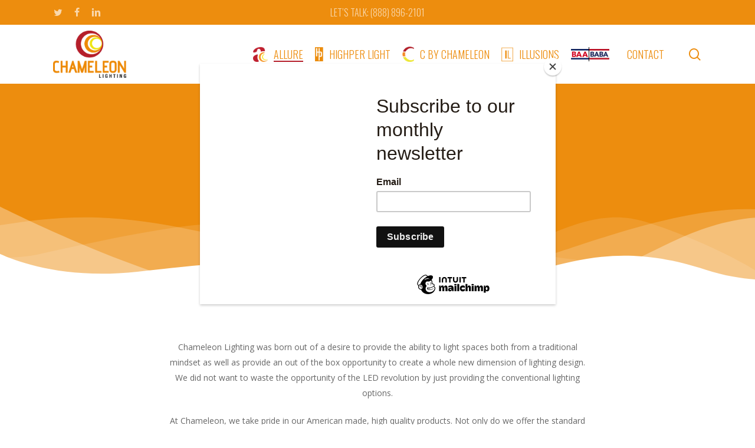

--- FILE ---
content_type: text/html
request_url: https://chameleonltg.com/about-chameleon-lighting/
body_size: 18117
content:
<!doctype html>
<html lang="en" class="no-js">
<head>
	<meta charset="UTF-8">
	<meta name="viewport" content="width=device-width, initial-scale=1, maximum-scale=1, user-scalable=0" /><link rel="shortcut icon" href="https://chameleonltg.com/wp-content/uploads/2016/11/favicon.png" /><title>About Chameleon Lighting - Chameleon Lighting</title>
<link data-rocket-prefetch href="https://fonts.googleapis.com" rel="dns-prefetch">
<link data-rocket-prefetch href="https://downloads.mailchimp.com" rel="dns-prefetch">
<link data-rocket-prefetch href="https://www.google-analytics.com" rel="dns-prefetch">
<link data-rocket-prefetch href="https://www.googletagmanager.com" rel="dns-prefetch">
<link data-rocket-prefetch href="https://chimpstatic.com" rel="dns-prefetch">
<link data-rocket-preload as="style" href="https://fonts.googleapis.com/css?family=Open%20Sans%3A300%2C400%2C600%2C700%7COswald%3A300%2C200%2C700%7COpen%20Sans%3A300&#038;subset=latin%2Clatin-ext&#038;display=swap" rel="preload">
<link href="https://fonts.googleapis.com/css?family=Open%20Sans%3A300%2C400%2C600%2C700%7COswald%3A300%2C200%2C700%7COpen%20Sans%3A300&#038;subset=latin%2Clatin-ext&#038;display=swap" media="print" onload="this.media=&#039;all&#039;" rel="stylesheet">
<noscript data-wpr-hosted-gf-parameters=""><link rel="stylesheet" href="https://fonts.googleapis.com/css?family=Open%20Sans%3A300%2C400%2C600%2C700%7COswald%3A300%2C200%2C700%7COpen%20Sans%3A300&#038;subset=latin%2Clatin-ext&#038;display=swap"></noscript><link rel="preload" data-rocket-preload as="image" href="https://chameleonltg.com/wp-content/themes/salient/img/icons/loading-white-bg.gif" fetchpriority="high">
<meta name='robots' content='max-image-preview:large' />

<!-- This site is optimized with the Yoast SEO Premium plugin v11.8 - https://yoast.com/wordpress/plugins/seo/ -->
<link rel="canonical" href="https://chameleonltg.com/about-chameleon-lighting/" />
<meta property="og:locale" content="en_US" />
<meta property="og:type" content="article" />
<meta property="og:title" content="About Chameleon Lighting - Chameleon Lighting" />
<meta property="og:url" content="https://chameleonltg.com/about-chameleon-lighting/" />
<meta property="og:site_name" content="Chameleon Lighting" />
<meta name="twitter:card" content="summary" />
<meta name="twitter:title" content="About Chameleon Lighting - Chameleon Lighting" />
<script type='application/ld+json' class='yoast-schema-graph yoast-schema-graph--main'>{"@context":"https://schema.org","@graph":[{"@type":"WebSite","@id":"https://chameleonltg.com/#website","url":"https://chameleonltg.com/","name":"Chameleon Lighting","potentialAction":{"@type":"SearchAction","target":"https://chameleonltg.com/?s={search_term_string}","query-input":"required name=search_term_string"}},{"@type":"WebPage","@id":"https://chameleonltg.com/about-chameleon-lighting/#webpage","url":"https://chameleonltg.com/about-chameleon-lighting/","inLanguage":"en","name":"About Chameleon Lighting - Chameleon Lighting","isPartOf":{"@id":"https://chameleonltg.com/#website"},"datePublished":"2022-10-21T16:44:59+00:00","dateModified":"2023-01-11T20:07:28+00:00"}]}</script>
<!-- / Yoast SEO Premium plugin. -->

<link rel='dns-prefetch' href='//fonts.googleapis.com' />
<link href='https://fonts.gstatic.com' crossorigin rel='preconnect' />
<link rel="alternate" type="application/rss+xml" title="Chameleon Lighting &raquo; Feed" href="https://chameleonltg.com/feed/" />
<link rel="alternate" type="application/rss+xml" title="Chameleon Lighting &raquo; Comments Feed" href="https://chameleonltg.com/comments/feed/" />
<link rel="alternate" title="oEmbed (JSON)" type="application/json+oembed" href="https://chameleonltg.com/wp-json/oembed/1.0/embed?url=https%3A%2F%2Fchameleonltg.com%2Fabout-chameleon-lighting%2F" />
<link rel="alternate" title="oEmbed (XML)" type="text/xml+oembed" href="https://chameleonltg.com/wp-json/oembed/1.0/embed?url=https%3A%2F%2Fchameleonltg.com%2Fabout-chameleon-lighting%2F&#038;format=xml" />
<style id='wp-img-auto-sizes-contain-inline-css' type='text/css'>
img:is([sizes=auto i],[sizes^="auto," i]){contain-intrinsic-size:3000px 1500px}
/*# sourceURL=wp-img-auto-sizes-contain-inline-css */
</style>
<style id='wp-emoji-styles-inline-css' type='text/css'>

	img.wp-smiley, img.emoji {
		display: inline !important;
		border: none !important;
		box-shadow: none !important;
		height: 1em !important;
		width: 1em !important;
		margin: 0 0.07em !important;
		vertical-align: -0.1em !important;
		background: none !important;
		padding: 0 !important;
	}
/*# sourceURL=wp-emoji-styles-inline-css */
</style>
<style id='wp-block-library-inline-css' type='text/css'>
:root{--wp-block-synced-color:#7a00df;--wp-block-synced-color--rgb:122,0,223;--wp-bound-block-color:var(--wp-block-synced-color);--wp-editor-canvas-background:#ddd;--wp-admin-theme-color:#007cba;--wp-admin-theme-color--rgb:0,124,186;--wp-admin-theme-color-darker-10:#006ba1;--wp-admin-theme-color-darker-10--rgb:0,107,160.5;--wp-admin-theme-color-darker-20:#005a87;--wp-admin-theme-color-darker-20--rgb:0,90,135;--wp-admin-border-width-focus:2px}@media (min-resolution:192dpi){:root{--wp-admin-border-width-focus:1.5px}}.wp-element-button{cursor:pointer}:root .has-very-light-gray-background-color{background-color:#eee}:root .has-very-dark-gray-background-color{background-color:#313131}:root .has-very-light-gray-color{color:#eee}:root .has-very-dark-gray-color{color:#313131}:root .has-vivid-green-cyan-to-vivid-cyan-blue-gradient-background{background:linear-gradient(135deg,#00d084,#0693e3)}:root .has-purple-crush-gradient-background{background:linear-gradient(135deg,#34e2e4,#4721fb 50%,#ab1dfe)}:root .has-hazy-dawn-gradient-background{background:linear-gradient(135deg,#faaca8,#dad0ec)}:root .has-subdued-olive-gradient-background{background:linear-gradient(135deg,#fafae1,#67a671)}:root .has-atomic-cream-gradient-background{background:linear-gradient(135deg,#fdd79a,#004a59)}:root .has-nightshade-gradient-background{background:linear-gradient(135deg,#330968,#31cdcf)}:root .has-midnight-gradient-background{background:linear-gradient(135deg,#020381,#2874fc)}:root{--wp--preset--font-size--normal:16px;--wp--preset--font-size--huge:42px}.has-regular-font-size{font-size:1em}.has-larger-font-size{font-size:2.625em}.has-normal-font-size{font-size:var(--wp--preset--font-size--normal)}.has-huge-font-size{font-size:var(--wp--preset--font-size--huge)}.has-text-align-center{text-align:center}.has-text-align-left{text-align:left}.has-text-align-right{text-align:right}.has-fit-text{white-space:nowrap!important}#end-resizable-editor-section{display:none}.aligncenter{clear:both}.items-justified-left{justify-content:flex-start}.items-justified-center{justify-content:center}.items-justified-right{justify-content:flex-end}.items-justified-space-between{justify-content:space-between}.screen-reader-text{border:0;clip-path:inset(50%);height:1px;margin:-1px;overflow:hidden;padding:0;position:absolute;width:1px;word-wrap:normal!important}.screen-reader-text:focus{background-color:#ddd;clip-path:none;color:#444;display:block;font-size:1em;height:auto;left:5px;line-height:normal;padding:15px 23px 14px;text-decoration:none;top:5px;width:auto;z-index:100000}html :where(.has-border-color){border-style:solid}html :where([style*=border-top-color]){border-top-style:solid}html :where([style*=border-right-color]){border-right-style:solid}html :where([style*=border-bottom-color]){border-bottom-style:solid}html :where([style*=border-left-color]){border-left-style:solid}html :where([style*=border-width]){border-style:solid}html :where([style*=border-top-width]){border-top-style:solid}html :where([style*=border-right-width]){border-right-style:solid}html :where([style*=border-bottom-width]){border-bottom-style:solid}html :where([style*=border-left-width]){border-left-style:solid}html :where(img[class*=wp-image-]){height:auto;max-width:100%}:where(figure){margin:0 0 1em}html :where(.is-position-sticky){--wp-admin--admin-bar--position-offset:var(--wp-admin--admin-bar--height,0px)}@media screen and (max-width:600px){html :where(.is-position-sticky){--wp-admin--admin-bar--position-offset:0px}}

/*# sourceURL=wp-block-library-inline-css */
</style><style id='wp-block-heading-inline-css' type='text/css'>
h1:where(.wp-block-heading).has-background,h2:where(.wp-block-heading).has-background,h3:where(.wp-block-heading).has-background,h4:where(.wp-block-heading).has-background,h5:where(.wp-block-heading).has-background,h6:where(.wp-block-heading).has-background{padding:1.25em 2.375em}h1.has-text-align-left[style*=writing-mode]:where([style*=vertical-lr]),h1.has-text-align-right[style*=writing-mode]:where([style*=vertical-rl]),h2.has-text-align-left[style*=writing-mode]:where([style*=vertical-lr]),h2.has-text-align-right[style*=writing-mode]:where([style*=vertical-rl]),h3.has-text-align-left[style*=writing-mode]:where([style*=vertical-lr]),h3.has-text-align-right[style*=writing-mode]:where([style*=vertical-rl]),h4.has-text-align-left[style*=writing-mode]:where([style*=vertical-lr]),h4.has-text-align-right[style*=writing-mode]:where([style*=vertical-rl]),h5.has-text-align-left[style*=writing-mode]:where([style*=vertical-lr]),h5.has-text-align-right[style*=writing-mode]:where([style*=vertical-rl]),h6.has-text-align-left[style*=writing-mode]:where([style*=vertical-lr]),h6.has-text-align-right[style*=writing-mode]:where([style*=vertical-rl]){rotate:180deg}
/*# sourceURL=https://chameleonltg.com/wp-includes/blocks/heading/style.min.css */
</style>
<style id='global-styles-inline-css' type='text/css'>
:root{--wp--preset--aspect-ratio--square: 1;--wp--preset--aspect-ratio--4-3: 4/3;--wp--preset--aspect-ratio--3-4: 3/4;--wp--preset--aspect-ratio--3-2: 3/2;--wp--preset--aspect-ratio--2-3: 2/3;--wp--preset--aspect-ratio--16-9: 16/9;--wp--preset--aspect-ratio--9-16: 9/16;--wp--preset--color--black: #000000;--wp--preset--color--cyan-bluish-gray: #abb8c3;--wp--preset--color--white: #ffffff;--wp--preset--color--pale-pink: #f78da7;--wp--preset--color--vivid-red: #cf2e2e;--wp--preset--color--luminous-vivid-orange: #ff6900;--wp--preset--color--luminous-vivid-amber: #fcb900;--wp--preset--color--light-green-cyan: #7bdcb5;--wp--preset--color--vivid-green-cyan: #00d084;--wp--preset--color--pale-cyan-blue: #8ed1fc;--wp--preset--color--vivid-cyan-blue: #0693e3;--wp--preset--color--vivid-purple: #9b51e0;--wp--preset--gradient--vivid-cyan-blue-to-vivid-purple: linear-gradient(135deg,rgb(6,147,227) 0%,rgb(155,81,224) 100%);--wp--preset--gradient--light-green-cyan-to-vivid-green-cyan: linear-gradient(135deg,rgb(122,220,180) 0%,rgb(0,208,130) 100%);--wp--preset--gradient--luminous-vivid-amber-to-luminous-vivid-orange: linear-gradient(135deg,rgb(252,185,0) 0%,rgb(255,105,0) 100%);--wp--preset--gradient--luminous-vivid-orange-to-vivid-red: linear-gradient(135deg,rgb(255,105,0) 0%,rgb(207,46,46) 100%);--wp--preset--gradient--very-light-gray-to-cyan-bluish-gray: linear-gradient(135deg,rgb(238,238,238) 0%,rgb(169,184,195) 100%);--wp--preset--gradient--cool-to-warm-spectrum: linear-gradient(135deg,rgb(74,234,220) 0%,rgb(151,120,209) 20%,rgb(207,42,186) 40%,rgb(238,44,130) 60%,rgb(251,105,98) 80%,rgb(254,248,76) 100%);--wp--preset--gradient--blush-light-purple: linear-gradient(135deg,rgb(255,206,236) 0%,rgb(152,150,240) 100%);--wp--preset--gradient--blush-bordeaux: linear-gradient(135deg,rgb(254,205,165) 0%,rgb(254,45,45) 50%,rgb(107,0,62) 100%);--wp--preset--gradient--luminous-dusk: linear-gradient(135deg,rgb(255,203,112) 0%,rgb(199,81,192) 50%,rgb(65,88,208) 100%);--wp--preset--gradient--pale-ocean: linear-gradient(135deg,rgb(255,245,203) 0%,rgb(182,227,212) 50%,rgb(51,167,181) 100%);--wp--preset--gradient--electric-grass: linear-gradient(135deg,rgb(202,248,128) 0%,rgb(113,206,126) 100%);--wp--preset--gradient--midnight: linear-gradient(135deg,rgb(2,3,129) 0%,rgb(40,116,252) 100%);--wp--preset--font-size--small: 13px;--wp--preset--font-size--medium: 20px;--wp--preset--font-size--large: 36px;--wp--preset--font-size--x-large: 42px;--wp--preset--spacing--20: 0.44rem;--wp--preset--spacing--30: 0.67rem;--wp--preset--spacing--40: 1rem;--wp--preset--spacing--50: 1.5rem;--wp--preset--spacing--60: 2.25rem;--wp--preset--spacing--70: 3.38rem;--wp--preset--spacing--80: 5.06rem;--wp--preset--shadow--natural: 6px 6px 9px rgba(0, 0, 0, 0.2);--wp--preset--shadow--deep: 12px 12px 50px rgba(0, 0, 0, 0.4);--wp--preset--shadow--sharp: 6px 6px 0px rgba(0, 0, 0, 0.2);--wp--preset--shadow--outlined: 6px 6px 0px -3px rgb(255, 255, 255), 6px 6px rgb(0, 0, 0);--wp--preset--shadow--crisp: 6px 6px 0px rgb(0, 0, 0);}:where(.is-layout-flex){gap: 0.5em;}:where(.is-layout-grid){gap: 0.5em;}body .is-layout-flex{display: flex;}.is-layout-flex{flex-wrap: wrap;align-items: center;}.is-layout-flex > :is(*, div){margin: 0;}body .is-layout-grid{display: grid;}.is-layout-grid > :is(*, div){margin: 0;}:where(.wp-block-columns.is-layout-flex){gap: 2em;}:where(.wp-block-columns.is-layout-grid){gap: 2em;}:where(.wp-block-post-template.is-layout-flex){gap: 1.25em;}:where(.wp-block-post-template.is-layout-grid){gap: 1.25em;}.has-black-color{color: var(--wp--preset--color--black) !important;}.has-cyan-bluish-gray-color{color: var(--wp--preset--color--cyan-bluish-gray) !important;}.has-white-color{color: var(--wp--preset--color--white) !important;}.has-pale-pink-color{color: var(--wp--preset--color--pale-pink) !important;}.has-vivid-red-color{color: var(--wp--preset--color--vivid-red) !important;}.has-luminous-vivid-orange-color{color: var(--wp--preset--color--luminous-vivid-orange) !important;}.has-luminous-vivid-amber-color{color: var(--wp--preset--color--luminous-vivid-amber) !important;}.has-light-green-cyan-color{color: var(--wp--preset--color--light-green-cyan) !important;}.has-vivid-green-cyan-color{color: var(--wp--preset--color--vivid-green-cyan) !important;}.has-pale-cyan-blue-color{color: var(--wp--preset--color--pale-cyan-blue) !important;}.has-vivid-cyan-blue-color{color: var(--wp--preset--color--vivid-cyan-blue) !important;}.has-vivid-purple-color{color: var(--wp--preset--color--vivid-purple) !important;}.has-black-background-color{background-color: var(--wp--preset--color--black) !important;}.has-cyan-bluish-gray-background-color{background-color: var(--wp--preset--color--cyan-bluish-gray) !important;}.has-white-background-color{background-color: var(--wp--preset--color--white) !important;}.has-pale-pink-background-color{background-color: var(--wp--preset--color--pale-pink) !important;}.has-vivid-red-background-color{background-color: var(--wp--preset--color--vivid-red) !important;}.has-luminous-vivid-orange-background-color{background-color: var(--wp--preset--color--luminous-vivid-orange) !important;}.has-luminous-vivid-amber-background-color{background-color: var(--wp--preset--color--luminous-vivid-amber) !important;}.has-light-green-cyan-background-color{background-color: var(--wp--preset--color--light-green-cyan) !important;}.has-vivid-green-cyan-background-color{background-color: var(--wp--preset--color--vivid-green-cyan) !important;}.has-pale-cyan-blue-background-color{background-color: var(--wp--preset--color--pale-cyan-blue) !important;}.has-vivid-cyan-blue-background-color{background-color: var(--wp--preset--color--vivid-cyan-blue) !important;}.has-vivid-purple-background-color{background-color: var(--wp--preset--color--vivid-purple) !important;}.has-black-border-color{border-color: var(--wp--preset--color--black) !important;}.has-cyan-bluish-gray-border-color{border-color: var(--wp--preset--color--cyan-bluish-gray) !important;}.has-white-border-color{border-color: var(--wp--preset--color--white) !important;}.has-pale-pink-border-color{border-color: var(--wp--preset--color--pale-pink) !important;}.has-vivid-red-border-color{border-color: var(--wp--preset--color--vivid-red) !important;}.has-luminous-vivid-orange-border-color{border-color: var(--wp--preset--color--luminous-vivid-orange) !important;}.has-luminous-vivid-amber-border-color{border-color: var(--wp--preset--color--luminous-vivid-amber) !important;}.has-light-green-cyan-border-color{border-color: var(--wp--preset--color--light-green-cyan) !important;}.has-vivid-green-cyan-border-color{border-color: var(--wp--preset--color--vivid-green-cyan) !important;}.has-pale-cyan-blue-border-color{border-color: var(--wp--preset--color--pale-cyan-blue) !important;}.has-vivid-cyan-blue-border-color{border-color: var(--wp--preset--color--vivid-cyan-blue) !important;}.has-vivid-purple-border-color{border-color: var(--wp--preset--color--vivid-purple) !important;}.has-vivid-cyan-blue-to-vivid-purple-gradient-background{background: var(--wp--preset--gradient--vivid-cyan-blue-to-vivid-purple) !important;}.has-light-green-cyan-to-vivid-green-cyan-gradient-background{background: var(--wp--preset--gradient--light-green-cyan-to-vivid-green-cyan) !important;}.has-luminous-vivid-amber-to-luminous-vivid-orange-gradient-background{background: var(--wp--preset--gradient--luminous-vivid-amber-to-luminous-vivid-orange) !important;}.has-luminous-vivid-orange-to-vivid-red-gradient-background{background: var(--wp--preset--gradient--luminous-vivid-orange-to-vivid-red) !important;}.has-very-light-gray-to-cyan-bluish-gray-gradient-background{background: var(--wp--preset--gradient--very-light-gray-to-cyan-bluish-gray) !important;}.has-cool-to-warm-spectrum-gradient-background{background: var(--wp--preset--gradient--cool-to-warm-spectrum) !important;}.has-blush-light-purple-gradient-background{background: var(--wp--preset--gradient--blush-light-purple) !important;}.has-blush-bordeaux-gradient-background{background: var(--wp--preset--gradient--blush-bordeaux) !important;}.has-luminous-dusk-gradient-background{background: var(--wp--preset--gradient--luminous-dusk) !important;}.has-pale-ocean-gradient-background{background: var(--wp--preset--gradient--pale-ocean) !important;}.has-electric-grass-gradient-background{background: var(--wp--preset--gradient--electric-grass) !important;}.has-midnight-gradient-background{background: var(--wp--preset--gradient--midnight) !important;}.has-small-font-size{font-size: var(--wp--preset--font-size--small) !important;}.has-medium-font-size{font-size: var(--wp--preset--font-size--medium) !important;}.has-large-font-size{font-size: var(--wp--preset--font-size--large) !important;}.has-x-large-font-size{font-size: var(--wp--preset--font-size--x-large) !important;}
/*# sourceURL=global-styles-inline-css */
</style>

<style id='classic-theme-styles-inline-css' type='text/css'>
/*! This file is auto-generated */
.wp-block-button__link{color:#fff;background-color:#32373c;border-radius:9999px;box-shadow:none;text-decoration:none;padding:calc(.667em + 2px) calc(1.333em + 2px);font-size:1.125em}.wp-block-file__button{background:#32373c;color:#fff;text-decoration:none}
/*# sourceURL=/wp-includes/css/classic-themes.min.css */
</style>
<link data-minify="1" rel='stylesheet' id='wp-mapstyle-frontend-css' href='https://chameleonltg.com/wp-content/cache/min/1/wp-content/plugins/wp-map/map-style.css?ver=1744318535' type='text/css' media='all' />
<link data-minify="1" rel='stylesheet' id='font-awesome-css' href='https://chameleonltg.com/wp-content/cache/min/1/wp-content/themes/salient/css/font-awesome-legacy.min.css?ver=1744318535' type='text/css' media='all' />
<link data-minify="1" rel='stylesheet' id='salient-grid-system-css' href='https://chameleonltg.com/wp-content/cache/min/1/wp-content/themes/salient/css/build/grid-system.css?ver=1744318535' type='text/css' media='all' />
<link data-minify="1" rel='stylesheet' id='main-styles-css' href='https://chameleonltg.com/wp-content/cache/min/1/wp-content/themes/salient/css/build/style.css?ver=1744318535' type='text/css' media='all' />
<style id='main-styles-inline-css' type='text/css'>
html body[data-header-resize="1"] .container-wrap, 
			html body[data-header-format="left-header"][data-header-resize="0"] .container-wrap, 
			html body[data-header-resize="0"] .container-wrap, 
			body[data-header-format="left-header"][data-header-resize="0"] .container-wrap { 
				padding-top: 0; 
			} 
			.main-content > .row > #breadcrumbs.yoast { 
				padding: 20px 0; 
			}
html:not(.page-trans-loaded) { background-color: #ffffff; }
/*# sourceURL=main-styles-inline-css */
</style>
<link data-minify="1" rel='stylesheet' id='nectar-header-secondary-nav-css' href='https://chameleonltg.com/wp-content/cache/min/1/wp-content/themes/salient/css/build/header/header-secondary-nav.css?ver=1744318535' type='text/css' media='all' />
<link data-minify="1" rel='stylesheet' id='nectar-cf7-css' href='https://chameleonltg.com/wp-content/cache/min/1/wp-content/themes/salient/css/build/third-party/cf7.css?ver=1744318535' type='text/css' media='all' />

<link data-minify="1" rel='stylesheet' id='responsive-css' href='https://chameleonltg.com/wp-content/cache/min/1/wp-content/themes/salient/css/build/responsive.css?ver=1744318535' type='text/css' media='all' />
<link data-minify="1" rel='stylesheet' id='skin-material-css' href='https://chameleonltg.com/wp-content/cache/min/1/wp-content/themes/salient/css/build/skin-material.css?ver=1744318535' type='text/css' media='all' />
<link data-minify="1" rel='stylesheet' id='salient-wp-menu-dynamic-css' href='https://chameleonltg.com/wp-content/cache/min/1/wp-content/uploads/salient/menu-dynamic.css?ver=1744318535' type='text/css' media='all' />
<link data-minify="1" rel='stylesheet' id='js_composer_front-css' href='https://chameleonltg.com/wp-content/cache/min/1/wp-content/plugins/js_composer_salient/assets/css/js_composer.min.css?ver=1744318535' type='text/css' media='all' />
<link data-minify="1" rel='stylesheet' id='dynamic-css-css' href='https://chameleonltg.com/wp-content/cache/min/1/wp-content/themes/salient/css/salient-dynamic-styles.css?ver=1744318535' type='text/css' media='all' />
<style id='dynamic-css-inline-css' type='text/css'>
@media only screen and (min-width:1000px){body #ajax-content-wrap.no-scroll{min-height:calc(100vh - 142px);height:calc(100vh - 142px)!important;}}@media only screen and (min-width:1000px){#page-header-wrap.fullscreen-header,#page-header-wrap.fullscreen-header #page-header-bg,html:not(.nectar-box-roll-loaded) .nectar-box-roll > #page-header-bg.fullscreen-header,.nectar_fullscreen_zoom_recent_projects,#nectar_fullscreen_rows:not(.afterLoaded) > div{height:calc(100vh - 141px);}.wpb_row.vc_row-o-full-height.top-level,.wpb_row.vc_row-o-full-height.top-level > .col.span_12{min-height:calc(100vh - 141px);}html:not(.nectar-box-roll-loaded) .nectar-box-roll > #page-header-bg.fullscreen-header{top:142px;}.nectar-slider-wrap[data-fullscreen="true"]:not(.loaded),.nectar-slider-wrap[data-fullscreen="true"]:not(.loaded) .swiper-container{height:calc(100vh - 140px)!important;}.admin-bar .nectar-slider-wrap[data-fullscreen="true"]:not(.loaded),.admin-bar .nectar-slider-wrap[data-fullscreen="true"]:not(.loaded) .swiper-container{height:calc(100vh - 140px - 32px)!important;}}.admin-bar[class*="page-template-template-no-header"] .wpb_row.vc_row-o-full-height.top-level,.admin-bar[class*="page-template-template-no-header"] .wpb_row.vc_row-o-full-height.top-level > .col.span_12{min-height:calc(100vh - 32px);}body[class*="page-template-template-no-header"] .wpb_row.vc_row-o-full-height.top-level,body[class*="page-template-template-no-header"] .wpb_row.vc_row-o-full-height.top-level > .col.span_12{min-height:100vh;}@media only screen and (max-width:999px){.using-mobile-browser #nectar_fullscreen_rows:not(.afterLoaded):not([data-mobile-disable="on"]) > div{height:calc(100vh - 114px);}.using-mobile-browser .wpb_row.vc_row-o-full-height.top-level,.using-mobile-browser .wpb_row.vc_row-o-full-height.top-level > .col.span_12,[data-permanent-transparent="1"].using-mobile-browser .wpb_row.vc_row-o-full-height.top-level,[data-permanent-transparent="1"].using-mobile-browser .wpb_row.vc_row-o-full-height.top-level > .col.span_12{min-height:calc(100vh - 114px);}html:not(.nectar-box-roll-loaded) .nectar-box-roll > #page-header-bg.fullscreen-header,.nectar_fullscreen_zoom_recent_projects,.nectar-slider-wrap[data-fullscreen="true"]:not(.loaded),.nectar-slider-wrap[data-fullscreen="true"]:not(.loaded) .swiper-container,#nectar_fullscreen_rows:not(.afterLoaded):not([data-mobile-disable="on"]) > div{height:calc(100vh - 61px);}.wpb_row.vc_row-o-full-height.top-level,.wpb_row.vc_row-o-full-height.top-level > .col.span_12{min-height:calc(100vh - 61px);}body[data-transparent-header="false"] #ajax-content-wrap.no-scroll{min-height:calc(100vh - 61px);height:calc(100vh - 61px);}}#nectar_fullscreen_rows{background-color:transparent;}.nectar-shape-divider-wrap{position:absolute;top:auto;bottom:0;left:0;right:0;width:100%;height:150px;z-index:3;transform:translateZ(0);}.post-area.span_9 .nectar-shape-divider-wrap{overflow:hidden;}.nectar-shape-divider-wrap[data-front="true"]{z-index:50;}.nectar-shape-divider-wrap[data-style="waves_opacity"] svg path:first-child{opacity:0.6;}.nectar-shape-divider-wrap[data-style="curve_opacity"] svg path:nth-child(1),.nectar-shape-divider-wrap[data-style="waves_opacity_alt"] svg path:nth-child(1){opacity:0.15;}.nectar-shape-divider-wrap[data-style="curve_opacity"] svg path:nth-child(2),.nectar-shape-divider-wrap[data-style="waves_opacity_alt"] svg path:nth-child(2){opacity:0.3;}.nectar-shape-divider{width:100%;left:0;bottom:-1px;height:100%;position:absolute;}.nectar-shape-divider-wrap.no-color .nectar-shape-divider{fill:#fff;}@media only screen and (max-width:999px){.nectar-shape-divider-wrap:not([data-using-percent-val="true"]) .nectar-shape-divider{height:75%;}.nectar-shape-divider-wrap[data-style="clouds"]:not([data-using-percent-val="true"]) .nectar-shape-divider{height:55%;}}@media only screen and (max-width:690px){.nectar-shape-divider-wrap:not([data-using-percent-val="true"]) .nectar-shape-divider{height:33%;}.nectar-shape-divider-wrap[data-style="clouds"]:not([data-using-percent-val="true"]) .nectar-shape-divider{height:33%;}}#ajax-content-wrap .nectar-shape-divider-wrap[data-height="1"] .nectar-shape-divider,#ajax-content-wrap .nectar-shape-divider-wrap[data-height="1px"] .nectar-shape-divider{height:1px;}.nectar-shape-divider-wrap[data-style="mountains"] svg path:first-child{opacity:0.1;}.nectar-shape-divider-wrap[data-style="mountains"] svg path:nth-child(2){opacity:0.12;}.nectar-shape-divider-wrap[data-style="mountains"] svg path:nth-child(3){opacity:0.18;}.nectar-shape-divider-wrap[data-style="mountains"] svg path:nth-child(4){opacity:0.33;}@media only screen and (max-width:999px){body .vc_row-fluid:not(.full-width-content) > .span_12 .vc_col-sm-2:not(:last-child):not([class*="vc_col-xs-"]){margin-bottom:25px;}}@media only screen and (min-width :691px) and (max-width :999px){body .vc_col-sm-2{width:31.2%;margin-left:3.1%;}body .full-width-content .vc_col-sm-2{width:33.3%;margin-left:0;}.vc_row-fluid .vc_col-sm-2[class*="vc_col-sm-"]:first-child:not([class*="offset"]),.vc_row-fluid .vc_col-sm-2[class*="vc_col-sm-"]:nth-child(3n+4):not([class*="offset"]){margin-left:0;}}@media only screen and (max-width :690px){body .vc_row-fluid .vc_col-sm-2:not([class*="vc_col-xs"]),body .vc_row-fluid.full-width-content .vc_col-sm-2:not([class*="vc_col-xs"]){width:50%;}.vc_row-fluid .vc_col-sm-2[class*="vc_col-sm-"]:first-child:not([class*="offset"]),.vc_row-fluid .vc_col-sm-2[class*="vc_col-sm-"]:nth-child(2n+3):not([class*="offset"]){margin-left:0;}}@media only screen and (max-width:999px){body .wpb_column.force-tablet-text-align-left,body .wpb_column.force-tablet-text-align-left .col{text-align:left!important;}body .wpb_column.force-tablet-text-align-right,body .wpb_column.force-tablet-text-align-right .col{text-align:right!important;}body .wpb_column.force-tablet-text-align-center,body .wpb_column.force-tablet-text-align-center .col,body .wpb_column.force-tablet-text-align-center .vc_custom_heading,body .wpb_column.force-tablet-text-align-center .nectar-cta{text-align:center!important;}.wpb_column.force-tablet-text-align-center .img-with-aniamtion-wrap img{display:inline-block;}}@media only screen and (max-width:690px){html body .wpb_column.force-phone-text-align-left,html body .wpb_column.force-phone-text-align-left .col{text-align:left!important;}html body .wpb_column.force-phone-text-align-right,html body .wpb_column.force-phone-text-align-right .col{text-align:right!important;}html body .wpb_column.force-phone-text-align-center,html body .wpb_column.force-phone-text-align-center .col,html body .wpb_column.force-phone-text-align-center .vc_custom_heading,html body .wpb_column.force-phone-text-align-center .nectar-cta{text-align:center!important;}.wpb_column.force-phone-text-align-center .img-with-aniamtion-wrap img{display:inline-block;}}.screen-reader-text,.nectar-skip-to-content:not(:focus){border:0;clip:rect(1px,1px,1px,1px);clip-path:inset(50%);height:1px;margin:-1px;overflow:hidden;padding:0;position:absolute!important;width:1px;word-wrap:normal!important;}.row .col img:not([srcset]){width:auto;}.row .col img.img-with-animation.nectar-lazy:not([srcset]){width:100%;}
/* For Blog page */
body .meta-author {
    display: none !important;
}
body .meta-category {
    display: none !important;
}
body .meta-comment-count {
    display: none !important;
}


/* For Blog Single Pages */
body #single-below-header {
    display: none !important;
}
/* hide date and love on masonry blog */
body #post-area.masonry article.post .post-meta {
    display: none!important;
}
article.post .content-inner {
    border-bottom: none;
}



/*Woocommerce*/
.woocommerce .products.related {
    display: none !important;
}

/* Search Results carousel */
.search.woocommerce .carousel-wrap { display: none; } 


/* ========================================= 
    Sidebar headers
========================================= */
.ascend #sidebar h4 {
    background-color: #ED8D0E;
    color: #fff;
    padding-left: 10px;
    padding-right: 10px;
    padding-top: 1px;
    padding-bottom: 1px;
}



/* For Blog page */
body .meta-author {
    display: none !important;
}
body .meta-category {
    display: none !important;
}
body .meta-comment-count {
    display: none !important;
}
/* For Blog Single Pages (comment this out when ready to disable)*/
body #single-below-header {
    display: none !important;
}

.excerpt {display:none !important;}



/* hide date and love on masonry blog */
body .post-area.masonry article.post .post-meta {
    display: none !important;
}

article.post .content-inner {
    border-bottom: none;
    margin-bottom: 0 !important;
}

.masonry.material .masonry-blog-item .grav-wrap {
    display: none !important;
}

.blog-recent[data-style*="classic_enhanced"] .article-content-wrap span.meta {
    display:none !important;
}

article.post .post-meta {
    display: none !important;
}

.post-content {
  padding-left: 0px !important;
}

article .post-meta, #single-below-header {
  display: none!important;
}


/* ========================================= 
    Footer Centering
========================================= */
#footer-outer #copyright .col.span_5 {
    text-align: center;
    margin: 0;
    width: 100% !important;
}

.menu-fleet-container,
.menu-owneroperator-container {
    padding-left: 10px;
    padding-right: 10px;
}

.masonry.material .masonry-blog-item .grav-wrap {
    display: none !important;
}


/* Gallery */

.work-meta>p>a {
    font-size: 18px;
}
/*# sourceURL=dynamic-css-inline-css */
</style>

<style id='rocket-lazyload-inline-css' type='text/css'>
.rll-youtube-player{position:relative;padding-bottom:56.23%;height:0;overflow:hidden;max-width:100%;}.rll-youtube-player:focus-within{outline: 2px solid currentColor;outline-offset: 5px;}.rll-youtube-player iframe{position:absolute;top:0;left:0;width:100%;height:100%;z-index:100;background:0 0}.rll-youtube-player img{bottom:0;display:block;left:0;margin:auto;max-width:100%;width:100%;position:absolute;right:0;top:0;border:none;height:auto;-webkit-transition:.4s all;-moz-transition:.4s all;transition:.4s all}.rll-youtube-player img:hover{-webkit-filter:brightness(75%)}.rll-youtube-player .play{height:100%;width:100%;left:0;top:0;position:absolute;background:url(https://chameleonltg.com/wp-content/plugins/wp-rocket/assets/img/youtube.png) no-repeat center;background-color: transparent !important;cursor:pointer;border:none;}
/*# sourceURL=rocket-lazyload-inline-css */
</style>
<script type="text/javascript" src="https://chameleonltg.com/wp-includes/js/jquery/jquery.min.js?ver=3.7.1" id="jquery-core-js"></script>

<link rel="https://api.w.org/" href="https://chameleonltg.com/wp-json/" /><link rel="alternate" title="JSON" type="application/json" href="https://chameleonltg.com/wp-json/wp/v2/pages/7989" /><link rel="EditURI" type="application/rsd+xml" title="RSD" href="https://chameleonltg.com/xmlrpc.php?rsd" />
<meta name="generator" content="WordPress 6.9" />
<link rel='shortlink' href='https://chameleonltg.com/?p=7989' />
<!-- Global site tag (gtag.js) - Google Analytics -->
<script async src="https://www.googletagmanager.com/gtag/js?id=UA-131632624-1"></script>
<script>
  window.dataLayer = window.dataLayer || [];
  function gtag(){dataLayer.push(arguments);}
  gtag('js', new Date());

  gtag('config', 'UA-131632624-1');
</script>

<script id="mcjs">!function(c,h,i,m,p){m=c.createElement(h),p=c.getElementsByTagName(h)[0],m.async=1,m.src=i,p.parentNode.insertBefore(m,p)}(document,"script","https://chimpstatic.com/mcjs-connected/js/users/5ded2140b8a70cd67e29a3608/2e20d443a21728734913dfdc0.js");</script><meta name="generator" content="Powered by WPBakery Page Builder - drag and drop page builder for WordPress."/>
		<style type="text/css" id="wp-custom-css">
			.posts-container .article-content-wrap .excerpt{ 
	display: block !important; 
	color: #999;
	line-height: 1.2em;
	font-weight: 600;
}		</style>
		<noscript><style> .wpb_animate_when_almost_visible { opacity: 1; }</style></noscript><noscript><style id="rocket-lazyload-nojs-css">.rll-youtube-player, [data-lazy-src]{display:none !important;}</style></noscript><link data-minify="1" data-pagespeed-no-defer data-nowprocket data-wpacu-skip data-no-optimize data-noptimize rel='stylesheet' id='main-styles-non-critical-css' href='https://chameleonltg.com/wp-content/cache/min/1/wp-content/themes/salient/css/build/style-non-critical.css?ver=1744318535' type='text/css' media='all' />
<link data-minify="1" data-pagespeed-no-defer data-nowprocket data-wpacu-skip data-no-optimize data-noptimize rel='stylesheet' id='magnific-css' href='https://chameleonltg.com/wp-content/cache/min/1/wp-content/themes/salient/css/build/plugins/magnific.css?ver=1744318535' type='text/css' media='all' />
<link data-minify="1" data-pagespeed-no-defer data-nowprocket data-wpacu-skip data-no-optimize data-noptimize rel='stylesheet' id='nectar-ocm-core-css' href='https://chameleonltg.com/wp-content/cache/min/1/wp-content/themes/salient/css/build/off-canvas/core.css?ver=1744318535' type='text/css' media='all' />
<link data-minify="1" data-pagespeed-no-defer data-nowprocket data-wpacu-skip data-no-optimize data-noptimize rel='stylesheet' id='nectar-ocm-fullscreen-split-css' href='https://chameleonltg.com/wp-content/cache/min/1/wp-content/themes/salient/css/build/off-canvas/fullscreen-split.css?ver=1744318535' type='text/css' media='all' />
<meta name="generator" content="WP Rocket 3.20.3" data-wpr-features="wpr_defer_js wpr_minify_concatenate_js wpr_lazyload_images wpr_lazyload_iframes wpr_preconnect_external_domains wpr_oci wpr_minify_css wpr_desktop" /></head><body data-rsssl=1 class="wp-singular page-template-default page page-id-7989 wp-theme-salient nectar-auto-lightbox material wpb-js-composer js-comp-ver-7.1 vc_responsive" data-footer-reveal="false" data-footer-reveal-shadow="none" data-header-format="default" data-body-border="off" data-boxed-style="" data-header-breakpoint="1000" data-dropdown-style="minimal" data-cae="easeOutCubic" data-cad="650" data-megamenu-width="contained" data-aie="none" data-ls="magnific" data-apte="standard" data-hhun="0" data-fancy-form-rcs="default" data-form-style="default" data-form-submit="default" data-is="minimal" data-button-style="rounded" data-user-account-button="false" data-flex-cols="true" data-col-gap="default" data-header-inherit-rc="false" data-header-search="true" data-animated-anchors="true" data-ajax-transitions="true" data-full-width-header="false" data-slide-out-widget-area="true" data-slide-out-widget-area-style="fullscreen-split" data-user-set-ocm="off" data-loading-animation="none" data-bg-header="false" data-responsive="1" data-ext-responsive="true" data-ext-padding="90" data-header-resize="1" data-header-color="custom" data-transparent-header="false" data-cart="false" data-remove-m-parallax="" data-remove-m-video-bgs="" data-m-animate="0" data-force-header-trans-color="light" data-smooth-scrolling="0" data-permanent-transparent="false" >
	
	<a href="#ajax-content-wrap" class="nectar-skip-to-content">Skip to main content</a><div  class="ocm-effect-wrap"><div  class="ocm-effect-wrap-inner"><div  id="ajax-loading-screen" data-disable-mobile="1" data-disable-fade-on-click="0" data-effect="standard" data-method="standard"><div class="loading-icon none"><span class="default-skin-loading-icon"></span></div></div>	
	<div id="header-space"  data-header-mobile-fixed='1'></div> 
	
		<div id="header-outer" data-has-menu="true" data-has-buttons="yes" data-header-button_style="default" data-using-pr-menu="false" data-mobile-fixed="1" data-ptnm="false" data-lhe="animated_underline" data-user-set-bg="#ffffff" data-format="default" data-permanent-transparent="false" data-megamenu-rt="0" data-remove-fixed="0" data-header-resize="1" data-cart="false" data-transparency-option="0" data-box-shadow="small" data-shrink-num="6" data-using-secondary="1" data-using-logo="1" data-logo-height="80" data-m-logo-height="38" data-padding="10" data-full-width="false" data-condense="false" >
			
	<div id="header-secondary-outer" class="default" data-mobile="default" data-remove-fixed="0" data-lhe="animated_underline" data-secondary-text="true" data-full-width="false" data-mobile-fixed="1" data-permanent-transparent="false" >
		<div class="container">
			<nav>
				<ul id="social"><li><a target="_blank" rel="noopener" href="https://twitter.com/ChameleonLtg"><span class="screen-reader-text">twitter</span><i class="fa fa-twitter" aria-hidden="true"></i> </a></li><li><a target="_blank" rel="noopener" href="https://www.facebook.com/chameleonltg"><span class="screen-reader-text">facebook</span><i class="fa fa-facebook" aria-hidden="true"></i> </a></li><li><a target="_blank" rel="noopener" href="https://www.linkedin.com/company/5119336?trk=prof-exp-company-name"><span class="screen-reader-text">linkedin</span><i class="fa fa-linkedin" aria-hidden="true"></i> </a></li></ul><div class="nectar-center-text"><a href="tel:888-896-2101">LET’S TALK: (888) 896-2101</a></div>					<ul class="sf-menu">
											</ul>
									
			</nav>
		</div>
	</div>
	

<div id="search-outer" class="nectar">
	<div id="search">
		<div class="container">
			 <div id="search-box">
				 <div class="inner-wrap">
					 <div class="col span_12">
						  <form role="search" action="https://chameleonltg.com/" method="GET">
														 <input type="text" name="s"  value="" aria-label="Search" placeholder="Search" />
							 
						<span>Hit enter to search or ESC to close</span>
												</form>
					</div><!--/span_12-->
				</div><!--/inner-wrap-->
			 </div><!--/search-box-->
			 <div id="close"><a href="#"><span class="screen-reader-text">Close Search</span>
				<span class="close-wrap"> <span class="close-line close-line1"></span> <span class="close-line close-line2"></span> </span>				 </a></div>
		 </div><!--/container-->
	</div><!--/search-->
</div><!--/search-outer-->

<header id="top">
	<div class="container">
		<div class="row">
			<div class="col span_3">
								<a id="logo" href="https://chameleonltg.com" data-supplied-ml-starting-dark="false" data-supplied-ml-starting="false" data-supplied-ml="false" >
					<img class="stnd skip-lazy dark-version" width="161" height="104" alt="Chameleon Lighting" src="https://chameleonltg.com/wp-content/uploads/2016/09/logo.png"  />				</a>
							</div><!--/span_3-->

			<div class="col span_9 col_last">
									<div class="nectar-mobile-only mobile-header"><div class="inner"><ul id="menu-main" class="sf-menu"><li id="menu-item-2285" class="menu-item menu-item-type-post_type menu-item-object-page menu-item-2285"><a href="https://chameleonltg.com/contact/"><span class="menu-title-text">Contact</span></a></li>
</ul></div></div>
									<a class="mobile-search" href="#searchbox"><span class="nectar-icon icon-salient-search" aria-hidden="true"></span><span class="screen-reader-text">search</span></a>
														<div class="slide-out-widget-area-toggle mobile-icon fullscreen-split" data-custom-color="false" data-icon-animation="simple-transform">
						<div> <a href="#sidewidgetarea" role="button" aria-label="Navigation Menu" aria-expanded="false" class="closed">
							<span class="screen-reader-text">Menu</span><span aria-hidden="true"> <i class="lines-button x2"> <i class="lines"></i> </i> </span>
						</a></div>
					</div>
				
									<nav>
													<ul class="sf-menu">
								<li id="menu-item-7844" class="menu-item menu-item-type-custom menu-item-object-custom current-menu-ancestor menu-item-has-children nectar-regular-menu-item megamenu nectar-megamenu-menu-item align-left width-100 menu-item-has-icon menu-item-7844"><a><img width="31" height="33" src="https://chameleonltg.com/wp-content/uploads/2022/10/allure_logo_icon.png" class="nectar-menu-icon-img" alt="" decoding="async" /><span class="menu-title-text">allure</span></a>
<ul class="sub-menu">
	<li id="menu-item-7840" class="menu-item menu-item-type-custom menu-item-object-custom nectar-regular-menu-item megamenu-column-width-35 megamenu-column-padding-default menu-item-has-icon menu-item-hidden-text menu-item-7840"><a href="#"><div class="nectar-ext-menu-item style-default"><div class="image-layer-outer hover-zoom-in-slow"><div class="image-layer"></div><div class="color-overlay"></div></div><div class="inner-content"><span class="title inherit-h2"><img src="data:image/svg+xml;charset=utf-8,%3Csvg%20xmlns%3D'http%3A%2F%2Fwww.w3.org%2F2000%2Fsvg'%20viewBox%3D'0%200%20185%2060'%2F%3E" class="nectar-menu-icon-img" alt="" width="60" height="185" data-menu-img-src="https://chameleonltg.com/wp-content/uploads/2022/11/allure_logo2.png" /><span class="menu-title-text">allure</span></span><span class="menu-item-desc">Allure is our flagship line of unique products that marries high-style, decorative design with functionality and high performance.</span></div></div></a></li>
	<li id="menu-item-4319" class="menu-item menu-item-type-custom menu-item-object-custom menu-item-has-children nectar-regular-menu-item megamenu-column-width-35 megamenu-column-padding-35px menu-item-4319"><a href="#"><span class="menu-title-text">Products</span><span class="sf-sub-indicator"><i class="fa fa-angle-right icon-in-menu" aria-hidden="true"></i></span></a>
	<ul class="sub-menu">
		<li id="menu-item-4342" class="menu-item menu-item-type-post_type menu-item-object-page nectar-regular-menu-item menu-item-has-icon menu-item-4342"><a href="https://chameleonltg.com/sv4-series/"><img src="data:image/svg+xml;charset=utf-8,%3Csvg%20xmlns%3D'http%3A%2F%2Fwww.w3.org%2F2000%2Fsvg'%20viewBox%3D'0%200%2050%2050'%2F%3E" class="nectar-menu-icon-img" alt="" width="50" height="50" data-menu-img-src="https://chameleonltg.com/wp-content/uploads/2024/10/icon5_baba.png" /><span class="menu-title-text nectar-inherit-h5">2000lm-6000lm shades</span><small class="item_desc">Surface and suspended general lighting</small></a></li>
		<li id="menu-item-4333" class="menu-item menu-item-type-post_type menu-item-object-page nectar-regular-menu-item menu-item-has-icon menu-item-4333"><a href="https://chameleonltg.com/ln-series/"><img src="data:image/svg+xml;charset=utf-8,%3Csvg%20xmlns%3D'http%3A%2F%2Fwww.w3.org%2F2000%2Fsvg'%20viewBox%3D'0%200%2050%2050'%2F%3E" class="nectar-menu-icon-img" alt="" width="50" height="50" data-menu-img-src="https://chameleonltg.com/wp-content/uploads/2022/12/icon13.png" /><span class="menu-title-text nectar-inherit-h5">3000lm-6500lm linear shades</span><small class="item_desc">Decorative linear lighting solutions</small></a></li>
		<li id="menu-item-7810" class="menu-item menu-item-type-post_type menu-item-object-page nectar-regular-menu-item menu-item-has-icon menu-item-7810"><a href="https://chameleonltg.com/acoustic-series/"><img src="data:image/svg+xml;charset=utf-8,%3Csvg%20xmlns%3D'http%3A%2F%2Fwww.w3.org%2F2000%2Fsvg'%20viewBox%3D'0%200%2050%2050'%2F%3E" class="nectar-menu-icon-img" alt="" width="50" height="50" data-menu-img-src="https://chameleonltg.com/wp-content/uploads/2022/09/icon2.png" /><span class="menu-title-text nectar-inherit-h5">3000lm-12,000lm Acoustic Solutions</span><small class="item_desc">Sound deadening acoustic fixtures</small></a></li>
		<li id="menu-item-4341" class="menu-item menu-item-type-post_type menu-item-object-page nectar-regular-menu-item menu-item-has-icon menu-item-4341"><a href="https://chameleonltg.com/p59-series/"><img src="data:image/svg+xml;charset=utf-8,%3Csvg%20xmlns%3D'http%3A%2F%2Fwww.w3.org%2F2000%2Fsvg'%20viewBox%3D'0%200%2050%2050'%2F%3E" class="nectar-menu-icon-img" alt="" width="50" height="50" data-menu-img-src="https://chameleonltg.com/wp-content/uploads/2022/10/icon10.png" /><span class="menu-title-text nectar-inherit-h5">3,000lm-18,000lm downlight shades</span><small class="item_desc">Suspended decorative downlight lighting</small></a></li>
	</ul>
</li>
	<li id="menu-item-7845" class="menu-item menu-item-type-custom menu-item-object-custom current-menu-ancestor current-menu-parent menu-item-has-children nectar-regular-menu-item megamenu-column-padding-default menu-item-7845"><a href="#"><span class="menu-title-text">Resources</span><span class="sf-sub-indicator"><i class="fa fa-angle-right icon-in-menu" aria-hidden="true"></i></span></a>
	<ul class="sub-menu">
		<li id="menu-item-7847" class="menu-item menu-item-type-custom menu-item-object-custom current-menu-item nectar-regular-menu-item menu-item-has-icon menu-item-7847"><a href="/about-chameleon-lighting/" aria-current="page"><span class="nectar-menu-icon svg-icon"><svg role="presentation" version="1.1" xmlns="http://www.w3.org/2000/svg" width="32" height="32" viewBox="0 0 32 32">
        <path d="M18.007 24.028h-4c-0.368 0-0.667-0.3-0.667-0.667v-9.333c0-0.367 0.299-0.667 0.667-0.667h4c0.368 0 0.667 0.3 0.667 0.667v9.333c0 0.368-0.299 0.667-0.667 0.667zM14.673 22.695h2.667v-8h-2.667v8zM16.007 12.073c-1.475 0-2.675-1.197-2.675-2.675s1.2-2.675 2.675-2.675c1.475 0 2.675 1.197 2.675 2.675s-1.2 2.675-2.675 2.675zM16.007 8.057c-0.74 0-1.341 0.601-1.341 1.341s0.601 1.341 1.341 1.341c0.741 0 1.341-0.601 1.341-1.341s-0.6-1.341-1.341-1.341zM16 32c-8.823 0-16-7.177-16-16s7.177-16 16-16 16 7.177 16 16-7.177 16-16 16zM16 1.333c-8.087 0-14.667 6.583-14.667 14.667 0 8.087 6.58 14.667 14.667 14.667 8.085 0 14.667-6.58 14.667-14.667 0-8.085-6.579-14.667-14.667-14.667z"></path>
        </svg></span><span class="menu-title-text">About</span><small class="item_desc">Learn more about Chameleon Lighting</small></a></li>
		<li id="menu-item-7846" class="menu-item menu-item-type-custom menu-item-object-custom nectar-regular-menu-item menu-item-has-icon menu-item-7846"><a href="/finishes-chameleon-lighting/"><span class="nectar-menu-icon svg-icon"><svg role="presentation" version="1.1" xmlns="http://www.w3.org/2000/svg" width="32" height="32" viewBox="0 0 32 32">
        <path d="M22.667 25.333h-20c-0.368 0-0.667-0.3-0.667-0.667v-24c0-0.367 0.299-0.667 0.667-0.667h20c0.367 0 0.667 0.3 0.667 0.667v24c0 0.367-0.3 0.667-0.667 0.667zM3.333 24h18.667v-22.667h-18.667v22.667zM29.333 32h-20c-0.368 0-0.667-0.3-0.667-0.667v-6c0-0.367 0.299-0.667 0.667-0.667s0.667 0.3 0.667 0.667v5.333h18.667v-22.667h-5.333c-0.367 0-0.667-0.3-0.667-0.667s0.3-0.667 0.667-0.667h6c0.367 0 0.667 0.3 0.667 0.667v24c0 0.367-0.3 0.667-0.667 0.667zM9.333 24.667c-0.368 0-0.667-0.3-0.667-0.667v-1.333c0-0.367 0.299-0.667 0.667-0.667s0.667 0.3 0.667 0.667v1.333c0 0.367-0.299 0.667-0.667 0.667zM9.333 20.667c-0.368 0-0.667-0.3-0.667-0.667v-1.333c0-0.367 0.299-0.667 0.667-0.667s0.667 0.3 0.667 0.667v1.333c0 0.367-0.299 0.667-0.667 0.667zM9.333 16.667c-0.368 0-0.667-0.3-0.667-0.667v-1.333c0-0.367 0.299-0.667 0.667-0.667s0.667 0.3 0.667 0.667v1.333c0 0.367-0.299 0.667-0.667 0.667zM9.333 12.667c-0.368 0-0.667-0.3-0.667-0.667v-1.333c0-0.367 0.299-0.667 0.667-0.667s0.667 0.3 0.667 0.667v1.333c0 0.367-0.299 0.667-0.667 0.667zM9.333 8.667c-0.368 0-0.667-0.3-0.667-0.667v-0.667c0-0.367 0.299-0.667 0.667-0.667h0.667c0.368 0 0.667 0.3 0.667 0.667s-0.299 0.667-0.667 0.667c0 0.367-0.299 0.667-0.667 0.667zM22 8h-1.333c-0.367 0-0.667-0.3-0.667-0.667s0.3-0.667 0.667-0.667h1.333c0.367 0 0.667 0.3 0.667 0.667s-0.3 0.667-0.667 0.667zM18 8h-1.333c-0.368 0-0.667-0.3-0.667-0.667s0.299-0.667 0.667-0.667h1.333c0.367 0 0.667 0.3 0.667 0.667s-0.3 0.667-0.667 0.667zM14 8h-1.333c-0.368 0-0.667-0.3-0.667-0.667s0.299-0.667 0.667-0.667h1.333c0.368 0 0.667 0.3 0.667 0.667s-0.299 0.667-0.667 0.667z"></path>
        </svg></span><span class="menu-title-text">Finishes</span><small class="item_desc">Browse all available finishes for this line</small></a></li>
		<li id="menu-item-7848" class="menu-item menu-item-type-post_type menu-item-object-page nectar-regular-menu-item menu-item-has-icon menu-item-7848"><a href="https://chameleonltg.com/reps/"><span class="nectar-menu-icon svg-icon"><svg role="presentation" version="1.1" xmlns="http://www.w3.org/2000/svg" width="41" height="32" viewBox="0 0 41 32">
        <path d="M40.667 31.833c-0.367 0-0.667-0.3-0.667-0.667v-1.333c0-3.324-4.909-4.563-8.001-4.563-0.207 0-0.403-0.096-0.528-0.26l-3-3.896c-0.224-0.292-0.169-0.708 0.123-0.935 0.293-0.223 0.711-0.171 0.935 0.123l2.803 3.639c3.74 0.089 9.003 1.692 9.003 5.892v1.333c0 0.367-0.3 0.667-0.667 0.667zM14.5 22.5c-3.953 0-7.175-4.295-7.476-8.091-0.889-0.251-1.691-0.984-1.691-1.909v-2.667c0-0.833 0.807-1.435 1.333-1.739v-2.261c0-2.528 2.020-4.592 4.529-4.664 0.536-0.215 2.648-1.003 4.804-1.003 3.44 0 5.333 2.013 5.333 5.667v2.059c1.333 0.26 1.333 1.331 1.333 1.941v2.667c0 0.928-0.421 1.62-1.101 1.883-0.255 3.94-3.192 8.117-7.065 8.117zM16 1.5c-2.163 0-4.383 0.936-4.404 0.947-0.084 0.035-0.172 0.053-0.263 0.053-1.837 0-3.333 1.495-3.333 3.333v2.667c0 0.261-0.155 0.5-0.393 0.608-0.475 0.215-0.915 0.583-0.941 0.731v2.661c0 0.293 0.56 0.667 1 0.667 0.368 0 0.667 0.299 0.667 0.667 0 3.303 2.845 7.333 6.167 7.333 3.239 0 5.751-3.943 5.751-7.333 0-0.368 0.299-0.667 0.667-0.667 0.277 0 0.417-0.224 0.417-0.667v-2.667c0-0.667 0-0.667-0.667-0.667-0.368 0-0.667-0.299-0.667-0.667v-2.667c0-2.916-1.308-4.333-4-4.333zM28 21.047c-1.703 0-3.172-0.344-4.504-0.716-0.356-0.099-0.561-0.467-0.463-0.821s0.469-0.564 0.82-0.463c1.243 0.347 2.601 0.667 4.144 0.667 6.516 0 9.084-3.191 9.9-4.589-0.596-1.013-2.241-3.861-2.547-5.167-0.529-2.248-2.308-7.472-7.353-7.472-1.003 0-1.957 0.227-2.839 0.673-0.332 0.164-0.729 0.029-0.896-0.295-0.167-0.328-0.035-0.729 0.293-0.896 1.073-0.541 2.228-0.816 3.443-0.816 4.221 0 7.372 3.097 8.648 8.499 0.26 1.107 1.959 4.065 2.588 5.113 0.117 0.195 0.128 0.437 0.027 0.639-1.764 3.535-5.976 5.644-11.261 5.644zM0.667 31.833c-0.368 0-0.667-0.3-0.667-0.667v-1.333c0-3.861 3.084-6.667 7.333-6.667h1.644l1.775-2.648c0.205-0.305 0.619-0.388 0.925-0.183 0.305 0.203 0.388 0.619 0.183 0.924l-1.972 2.943c-0.124 0.187-0.332 0.297-0.555 0.297h-2c-3.532 0-6 2.195-6 5.333v1.333c0 0.367-0.299 0.667-0.667 0.667zM28.667 31.833c-0.367 0-0.667-0.3-0.667-0.667v-1.333c0-3.14-2.421-5.333-5.891-5.333h-2c-0.22 0-0.425-0.108-0.549-0.289l-2.164-3.147c-0.208-0.304-0.132-0.719 0.172-0.925 0.304-0.205 0.719-0.132 0.927 0.175l1.965 2.859h1.649c4.252 0 7.224 2.744 7.224 6.667v1.333c0 0.361-0.3 0.661-0.667 0.661zM12 30.5c-0.040 0-0.081-0.004-0.121-0.012-0.216-0.039-0.399-0.184-0.488-0.384l-2.667-6c-0.119-0.268-0.049-0.584 0.172-0.775 0.223-0.195 0.544-0.215 0.791-0.061l5.333 3.333c0.172 0.108 0.285 0.288 0.308 0.489 0.024 0.197-0.047 0.404-0.191 0.544l-2.667 2.667c-0.125 0.129-0.296 0.199-0.471 0.199zM10.828 25.553l1.388 3.123 1.388-1.388-2.776-1.735zM17.332 30.5c-0.175 0-0.345-0.069-0.472-0.195l-2.667-2.667c-0.144-0.139-0.215-0.344-0.191-0.544 0.023-0.2 0.137-0.38 0.308-0.488l5.333-3.333c0.248-0.155 0.568-0.135 0.791 0.061 0.221 0.195 0.291 0.507 0.172 0.775l-2.667 6c-0.089 0.199-0.272 0.345-0.488 0.384-0.039 0.003-0.080 0.007-0.12 0.007zM15.729 27.288l1.388 1.388 1.388-3.123-2.776 1.735z"></path>
        </svg></span><span class="menu-title-text">Sales Representatives</span><small class="item_desc">Find a local representative in your area</small></a></li>
		<li id="menu-item-8799" class="menu-item menu-item-type-post_type menu-item-object-page nectar-regular-menu-item menu-item-has-icon menu-item-8799"><a href="https://chameleonltg.com/allure-gallery/"><span class="nectar-menu-icon svg-icon"><svg role="presentation" version="1.1" xmlns="http://www.w3.org/2000/svg" width="32" height="32" viewBox="0 0 32 32">
        <path d="M27.333 27.333h-22.667c-2.573 0-4.667-2.093-4.667-4.667v-10.667c0-2.573 2.093-4.667 4.667-4.667h9.747l1.095-2.288c0.111-0.232 0.347-0.379 0.603-0.379h6.667c0.252 0 0.483 0.14 0.596 0.368l1.151 2.299h2.809c2.573 0 4.667 2.093 4.667 4.667v10.667c0 2.573-2.092 4.667-4.667 4.667zM4.667 8.667c-1.836 0-3.333 1.495-3.333 3.333v10.667c0 1.839 1.496 3.333 3.333 3.333h22.667c1.839 0 3.333-1.495 3.333-3.333v-10.667c0-1.839-1.495-3.333-3.333-3.333h-3.221c-0.252 0-0.483-0.14-0.596-0.368l-1.152-2.299h-5.835l-1.095 2.288c-0.109 0.232-0.345 0.379-0.601 0.379h-10.167zM20 24c-4.044 0-7.333-3.291-7.333-7.333s3.289-7.333 7.333-7.333c4.044 0 7.333 3.291 7.333 7.333s-3.289 7.333-7.333 7.333zM20 10.667c-3.307 0-6 2.693-6 6s2.693 6 6 6c3.308 0 6-2.693 6-6s-2.692-6-6-6zM20 21.333c-2.573 0-4.667-2.093-4.667-4.667s2.093-4.667 4.667-4.667c2.575 0 4.667 2.093 4.667 4.667s-2.092 4.667-4.667 4.667zM20 13.333c-1.836 0-3.333 1.495-3.333 3.333s1.497 3.333 3.333 3.333c1.839 0 3.333-1.495 3.333-3.333s-1.495-3.333-3.333-3.333zM9.333 7.333h-2.667c-0.367 0-0.667-0.299-0.667-0.667s0.3-0.667 0.667-0.667h2.667c0.368 0 0.667 0.299 0.667 0.667s-0.299 0.667-0.667 0.667zM6 24c-0.367 0-0.667-0.299-0.667-0.667v-13.333c0-0.368 0.3-0.667 0.667-0.667s0.667 0.299 0.667 0.667v13.333c0 0.368-0.299 0.667-0.667 0.667z"></path>
        </svg></span><span class="menu-title-text">Installation Gallery</span><small class="item_desc">Installation photos of Allure fixtures</small></a></li>
	</ul>
</li>
</ul>
</li>
<li id="menu-item-7842" class="menu-item menu-item-type-custom menu-item-object-custom menu-item-has-children nectar-regular-menu-item megamenu nectar-megamenu-menu-item align-left width-100 menu-item-has-icon menu-item-7842"><a><img width="19" height="33" src="https://chameleonltg.com/wp-content/uploads/2022/10/highper_logo_icon.png" class="nectar-menu-icon-img" alt="" decoding="async" /><span class="menu-title-text">HighPer Light</span></a>
<ul class="sub-menu">
	<li id="menu-item-7872" class="menu-item menu-item-type-custom menu-item-object-custom nectar-regular-menu-item megamenu-column-width-35 megamenu-column-padding-default menu-item-has-icon menu-item-hidden-text menu-item-7872"><a href="#"><div class="nectar-ext-menu-item style-default"><div class="image-layer-outer hover-zoom-in-slow"><div class="image-layer"></div><div class="color-overlay"></div></div><div class="inner-content"><span class="title inherit-h2"><img src="data:image/svg+xml;charset=utf-8,%3Csvg%20xmlns%3D'http%3A%2F%2Fwww.w3.org%2F2000%2Fsvg'%20viewBox%3D'0%200%20301%2080'%2F%3E" class="nectar-menu-icon-img" alt="" width="80" height="301" data-menu-img-src="https://chameleonltg.com/wp-content/uploads/2022/09/hyper_white.png" /><span class="menu-title-text">HighPer Light</span></span><span class="menu-item-desc">HighPerLight is our unique line of high performance, architectural luminaires designed to disappear into a space.</span></div></div></a></li>
	<li id="menu-item-7881" class="menu-item menu-item-type-custom menu-item-object-custom menu-item-has-children nectar-regular-menu-item megamenu-column-width-35 megamenu-column-padding-35px menu-item-7881"><a href="#"><span class="menu-title-text">Products</span><span class="sf-sub-indicator"><i class="fa fa-angle-right icon-in-menu" aria-hidden="true"></i></span></a>
	<ul class="sub-menu">
		<li id="menu-item-7954" class="menu-item menu-item-type-custom menu-item-object-custom nectar-regular-menu-item menu-item-has-icon menu-item-7954"><a href="/highper-light-high-bay/"><img src="data:image/svg+xml;charset=utf-8,%3Csvg%20xmlns%3D'http%3A%2F%2Fwww.w3.org%2F2000%2Fsvg'%20viewBox%3D'0%200%2050%2050'%2F%3E" class="nectar-menu-icon-img" alt="" width="50" height="50" data-menu-img-src="https://chameleonltg.com/wp-content/uploads/2022/09/icon7.png" /><span class="menu-title-text">3000lm-18,000lm High Bay fixtures</span><small class="item_desc">High-performance downlighting</small></a></li>
		<li id="menu-item-7877" class="menu-item menu-item-type-custom menu-item-object-custom nectar-regular-menu-item menu-item-has-icon menu-item-7877"><a href="/highper-light-fixture/"><img src="data:image/svg+xml;charset=utf-8,%3Csvg%20xmlns%3D'http%3A%2F%2Fwww.w3.org%2F2000%2Fsvg'%20viewBox%3D'0%200%2050%2050'%2F%3E" class="nectar-menu-icon-img" alt="" width="50" height="50" data-menu-img-src="https://chameleonltg.com/wp-content/uploads/2024/10/icon3_baba.png" /><span class="menu-title-text">750lm/ft-1,500lm/ft Linear fixtures</span><small class="item_desc">High-performance louvered linear lighting</small></a></li>
		<li id="menu-item-9263" class="menu-item menu-item-type-post_type menu-item-object-page nectar-regular-menu-item menu-item-has-icon menu-item-9263"><a href="https://chameleonltg.com/illumilight/"><img src="data:image/svg+xml;charset=utf-8,%3Csvg%20xmlns%3D'http%3A%2F%2Fwww.w3.org%2F2000%2Fsvg'%20viewBox%3D'0%200%2050%2050'%2F%3E" class="nectar-menu-icon-img" alt="" width="50" height="50" data-menu-img-src="https://chameleonltg.com/wp-content/uploads/2024/02/icon13b.png" /><span class="menu-title-text">Illumilight &#8211; 1900lm to 13000lm Linear</span><small class="item_desc">Extruded aluminum lensed linear lighting system</small></a></li>
		<li id="menu-item-9428" class="menu-item menu-item-type-post_type menu-item-object-page nectar-regular-menu-item menu-item-has-icon menu-item-9428"><a href="https://chameleonltg.com/paralight/"><img src="data:image/svg+xml;charset=utf-8,%3Csvg%20xmlns%3D'http%3A%2F%2Fwww.w3.org%2F2000%2Fsvg'%20viewBox%3D'0%200%2050%2050'%2F%3E" class="nectar-menu-icon-img" alt="" width="50" height="50" data-menu-img-src="https://chameleonltg.com/wp-content/uploads/2022/12/icon13.png" /><span class="menu-title-text">Paralight &#8211; 7000lm to 14000lm Linear</span><small class="item_desc">Exceptionally even illumination adapts to any space</small></a></li>
	</ul>
</li>
	<li id="menu-item-7873" class="menu-item menu-item-type-custom menu-item-object-custom menu-item-has-children nectar-regular-menu-item menu-item-7873"><a href="#"><span class="menu-title-text">Resources</span><span class="sf-sub-indicator"><i class="fa fa-angle-right icon-in-menu" aria-hidden="true"></i></span></a>
	<ul class="sub-menu">
		<li id="menu-item-7874" class="menu-item menu-item-type-custom menu-item-object-custom nectar-regular-menu-item menu-item-has-icon menu-item-7874"><a href="/about-highper-light/"><span class="nectar-menu-icon svg-icon"><svg role="presentation" version="1.1" xmlns="http://www.w3.org/2000/svg" width="32" height="32" viewBox="0 0 32 32">
        <path d="M18.007 24.028h-4c-0.368 0-0.667-0.3-0.667-0.667v-9.333c0-0.367 0.299-0.667 0.667-0.667h4c0.368 0 0.667 0.3 0.667 0.667v9.333c0 0.368-0.299 0.667-0.667 0.667zM14.673 22.695h2.667v-8h-2.667v8zM16.007 12.073c-1.475 0-2.675-1.197-2.675-2.675s1.2-2.675 2.675-2.675c1.475 0 2.675 1.197 2.675 2.675s-1.2 2.675-2.675 2.675zM16.007 8.057c-0.74 0-1.341 0.601-1.341 1.341s0.601 1.341 1.341 1.341c0.741 0 1.341-0.601 1.341-1.341s-0.6-1.341-1.341-1.341zM16 32c-8.823 0-16-7.177-16-16s7.177-16 16-16 16 7.177 16 16-7.177 16-16 16zM16 1.333c-8.087 0-14.667 6.583-14.667 14.667 0 8.087 6.58 14.667 14.667 14.667 8.085 0 14.667-6.58 14.667-14.667 0-8.085-6.579-14.667-14.667-14.667z"></path>
        </svg></span><span class="menu-title-text">About</span><small class="item_desc">Learn more about HighPer Light</small></a></li>
		<li id="menu-item-7875" class="menu-item menu-item-type-custom menu-item-object-custom nectar-regular-menu-item menu-item-has-icon menu-item-7875"><a href="/finishes-highper-light/"><span class="nectar-menu-icon svg-icon"><svg role="presentation" version="1.1" xmlns="http://www.w3.org/2000/svg" width="32" height="32" viewBox="0 0 32 32">
        <path d="M22.667 25.333h-20c-0.368 0-0.667-0.3-0.667-0.667v-24c0-0.367 0.299-0.667 0.667-0.667h20c0.367 0 0.667 0.3 0.667 0.667v24c0 0.367-0.3 0.667-0.667 0.667zM3.333 24h18.667v-22.667h-18.667v22.667zM29.333 32h-20c-0.368 0-0.667-0.3-0.667-0.667v-6c0-0.367 0.299-0.667 0.667-0.667s0.667 0.3 0.667 0.667v5.333h18.667v-22.667h-5.333c-0.367 0-0.667-0.3-0.667-0.667s0.3-0.667 0.667-0.667h6c0.367 0 0.667 0.3 0.667 0.667v24c0 0.367-0.3 0.667-0.667 0.667zM9.333 24.667c-0.368 0-0.667-0.3-0.667-0.667v-1.333c0-0.367 0.299-0.667 0.667-0.667s0.667 0.3 0.667 0.667v1.333c0 0.367-0.299 0.667-0.667 0.667zM9.333 20.667c-0.368 0-0.667-0.3-0.667-0.667v-1.333c0-0.367 0.299-0.667 0.667-0.667s0.667 0.3 0.667 0.667v1.333c0 0.367-0.299 0.667-0.667 0.667zM9.333 16.667c-0.368 0-0.667-0.3-0.667-0.667v-1.333c0-0.367 0.299-0.667 0.667-0.667s0.667 0.3 0.667 0.667v1.333c0 0.367-0.299 0.667-0.667 0.667zM9.333 12.667c-0.368 0-0.667-0.3-0.667-0.667v-1.333c0-0.367 0.299-0.667 0.667-0.667s0.667 0.3 0.667 0.667v1.333c0 0.367-0.299 0.667-0.667 0.667zM9.333 8.667c-0.368 0-0.667-0.3-0.667-0.667v-0.667c0-0.367 0.299-0.667 0.667-0.667h0.667c0.368 0 0.667 0.3 0.667 0.667s-0.299 0.667-0.667 0.667c0 0.367-0.299 0.667-0.667 0.667zM22 8h-1.333c-0.367 0-0.667-0.3-0.667-0.667s0.3-0.667 0.667-0.667h1.333c0.367 0 0.667 0.3 0.667 0.667s-0.3 0.667-0.667 0.667zM18 8h-1.333c-0.368 0-0.667-0.3-0.667-0.667s0.299-0.667 0.667-0.667h1.333c0.367 0 0.667 0.3 0.667 0.667s-0.3 0.667-0.667 0.667zM14 8h-1.333c-0.368 0-0.667-0.3-0.667-0.667s0.299-0.667 0.667-0.667h1.333c0.368 0 0.667 0.3 0.667 0.667s-0.299 0.667-0.667 0.667z"></path>
        </svg></span><span class="menu-title-text">Finishes</span><small class="item_desc">Browse all available finishes for this line</small></a></li>
		<li id="menu-item-7876" class="menu-item menu-item-type-post_type menu-item-object-page nectar-regular-menu-item menu-item-has-icon menu-item-7876"><a href="https://chameleonltg.com/reps/"><span class="nectar-menu-icon svg-icon"><svg role="presentation" version="1.1" xmlns="http://www.w3.org/2000/svg" width="41" height="32" viewBox="0 0 41 32">
        <path d="M40.667 31.833c-0.367 0-0.667-0.3-0.667-0.667v-1.333c0-3.324-4.909-4.563-8.001-4.563-0.207 0-0.403-0.096-0.528-0.26l-3-3.896c-0.224-0.292-0.169-0.708 0.123-0.935 0.293-0.223 0.711-0.171 0.935 0.123l2.803 3.639c3.74 0.089 9.003 1.692 9.003 5.892v1.333c0 0.367-0.3 0.667-0.667 0.667zM14.5 22.5c-3.953 0-7.175-4.295-7.476-8.091-0.889-0.251-1.691-0.984-1.691-1.909v-2.667c0-0.833 0.807-1.435 1.333-1.739v-2.261c0-2.528 2.020-4.592 4.529-4.664 0.536-0.215 2.648-1.003 4.804-1.003 3.44 0 5.333 2.013 5.333 5.667v2.059c1.333 0.26 1.333 1.331 1.333 1.941v2.667c0 0.928-0.421 1.62-1.101 1.883-0.255 3.94-3.192 8.117-7.065 8.117zM16 1.5c-2.163 0-4.383 0.936-4.404 0.947-0.084 0.035-0.172 0.053-0.263 0.053-1.837 0-3.333 1.495-3.333 3.333v2.667c0 0.261-0.155 0.5-0.393 0.608-0.475 0.215-0.915 0.583-0.941 0.731v2.661c0 0.293 0.56 0.667 1 0.667 0.368 0 0.667 0.299 0.667 0.667 0 3.303 2.845 7.333 6.167 7.333 3.239 0 5.751-3.943 5.751-7.333 0-0.368 0.299-0.667 0.667-0.667 0.277 0 0.417-0.224 0.417-0.667v-2.667c0-0.667 0-0.667-0.667-0.667-0.368 0-0.667-0.299-0.667-0.667v-2.667c0-2.916-1.308-4.333-4-4.333zM28 21.047c-1.703 0-3.172-0.344-4.504-0.716-0.356-0.099-0.561-0.467-0.463-0.821s0.469-0.564 0.82-0.463c1.243 0.347 2.601 0.667 4.144 0.667 6.516 0 9.084-3.191 9.9-4.589-0.596-1.013-2.241-3.861-2.547-5.167-0.529-2.248-2.308-7.472-7.353-7.472-1.003 0-1.957 0.227-2.839 0.673-0.332 0.164-0.729 0.029-0.896-0.295-0.167-0.328-0.035-0.729 0.293-0.896 1.073-0.541 2.228-0.816 3.443-0.816 4.221 0 7.372 3.097 8.648 8.499 0.26 1.107 1.959 4.065 2.588 5.113 0.117 0.195 0.128 0.437 0.027 0.639-1.764 3.535-5.976 5.644-11.261 5.644zM0.667 31.833c-0.368 0-0.667-0.3-0.667-0.667v-1.333c0-3.861 3.084-6.667 7.333-6.667h1.644l1.775-2.648c0.205-0.305 0.619-0.388 0.925-0.183 0.305 0.203 0.388 0.619 0.183 0.924l-1.972 2.943c-0.124 0.187-0.332 0.297-0.555 0.297h-2c-3.532 0-6 2.195-6 5.333v1.333c0 0.367-0.299 0.667-0.667 0.667zM28.667 31.833c-0.367 0-0.667-0.3-0.667-0.667v-1.333c0-3.14-2.421-5.333-5.891-5.333h-2c-0.22 0-0.425-0.108-0.549-0.289l-2.164-3.147c-0.208-0.304-0.132-0.719 0.172-0.925 0.304-0.205 0.719-0.132 0.927 0.175l1.965 2.859h1.649c4.252 0 7.224 2.744 7.224 6.667v1.333c0 0.361-0.3 0.661-0.667 0.661zM12 30.5c-0.040 0-0.081-0.004-0.121-0.012-0.216-0.039-0.399-0.184-0.488-0.384l-2.667-6c-0.119-0.268-0.049-0.584 0.172-0.775 0.223-0.195 0.544-0.215 0.791-0.061l5.333 3.333c0.172 0.108 0.285 0.288 0.308 0.489 0.024 0.197-0.047 0.404-0.191 0.544l-2.667 2.667c-0.125 0.129-0.296 0.199-0.471 0.199zM10.828 25.553l1.388 3.123 1.388-1.388-2.776-1.735zM17.332 30.5c-0.175 0-0.345-0.069-0.472-0.195l-2.667-2.667c-0.144-0.139-0.215-0.344-0.191-0.544 0.023-0.2 0.137-0.38 0.308-0.488l5.333-3.333c0.248-0.155 0.568-0.135 0.791 0.061 0.221 0.195 0.291 0.507 0.172 0.775l-2.667 6c-0.089 0.199-0.272 0.345-0.488 0.384-0.039 0.003-0.080 0.007-0.12 0.007zM15.729 27.288l1.388 1.388 1.388-3.123-2.776 1.735z"></path>
        </svg></span><span class="menu-title-text">Representatives</span><small class="item_desc">Find a local representative in your area</small></a></li>
		<li id="menu-item-8796" class="menu-item menu-item-type-post_type menu-item-object-page nectar-regular-menu-item menu-item-has-icon menu-item-8796"><a href="https://chameleonltg.com/highper-light-gallery/"><span class="nectar-menu-icon svg-icon"><svg role="presentation" version="1.1" xmlns="http://www.w3.org/2000/svg" width="32" height="32" viewBox="0 0 32 32">
        <path d="M27.333 27.333h-22.667c-2.573 0-4.667-2.093-4.667-4.667v-10.667c0-2.573 2.093-4.667 4.667-4.667h9.747l1.095-2.288c0.111-0.232 0.347-0.379 0.603-0.379h6.667c0.252 0 0.483 0.14 0.596 0.368l1.151 2.299h2.809c2.573 0 4.667 2.093 4.667 4.667v10.667c0 2.573-2.092 4.667-4.667 4.667zM4.667 8.667c-1.836 0-3.333 1.495-3.333 3.333v10.667c0 1.839 1.496 3.333 3.333 3.333h22.667c1.839 0 3.333-1.495 3.333-3.333v-10.667c0-1.839-1.495-3.333-3.333-3.333h-3.221c-0.252 0-0.483-0.14-0.596-0.368l-1.152-2.299h-5.835l-1.095 2.288c-0.109 0.232-0.345 0.379-0.601 0.379h-10.167zM20 24c-4.044 0-7.333-3.291-7.333-7.333s3.289-7.333 7.333-7.333c4.044 0 7.333 3.291 7.333 7.333s-3.289 7.333-7.333 7.333zM20 10.667c-3.307 0-6 2.693-6 6s2.693 6 6 6c3.308 0 6-2.693 6-6s-2.692-6-6-6zM20 21.333c-2.573 0-4.667-2.093-4.667-4.667s2.093-4.667 4.667-4.667c2.575 0 4.667 2.093 4.667 4.667s-2.092 4.667-4.667 4.667zM20 13.333c-1.836 0-3.333 1.495-3.333 3.333s1.497 3.333 3.333 3.333c1.839 0 3.333-1.495 3.333-3.333s-1.495-3.333-3.333-3.333zM9.333 7.333h-2.667c-0.367 0-0.667-0.299-0.667-0.667s0.3-0.667 0.667-0.667h2.667c0.368 0 0.667 0.299 0.667 0.667s-0.299 0.667-0.667 0.667zM6 24c-0.367 0-0.667-0.299-0.667-0.667v-13.333c0-0.368 0.3-0.667 0.667-0.667s0.667 0.299 0.667 0.667v13.333c0 0.368-0.299 0.667-0.667 0.667z"></path>
        </svg></span><span class="menu-title-text">Installation Gallery</span><small class="item_desc">Installation photos of HighPer Light fixtures</small></a></li>
	</ul>
</li>
</ul>
</li>
<li id="menu-item-7867" class="menu-item menu-item-type-custom menu-item-object-custom menu-item-has-children nectar-regular-menu-item megamenu nectar-megamenu-menu-item align-left width-100 menu-item-has-icon menu-item-7867"><a><img width="26" height="33" src="https://chameleonltg.com/wp-content/uploads/2022/10/c_by_logo_icon.png" class="nectar-menu-icon-img" alt="" decoding="async" /><span class="menu-title-text">C by Chameleon</span></a>
<ul class="sub-menu">
	<li id="menu-item-7868" class="menu-item menu-item-type-custom menu-item-object-custom nectar-regular-menu-item megamenu-column-width-35 megamenu-column-padding-default menu-item-has-icon menu-item-hidden-text menu-item-7868"><a href="#"><div class="nectar-ext-menu-item style-default"><div class="image-layer-outer hover-zoom-in-slow"><div class="image-layer"></div><div class="color-overlay"></div></div><div class="inner-content"><span class="title inherit-h2"><img src="data:image/svg+xml;charset=utf-8,%3Csvg%20xmlns%3D'http%3A%2F%2Fwww.w3.org%2F2000%2Fsvg'%20viewBox%3D'0%200%20633%20211'%2F%3E" class="nectar-menu-icon-img" alt="" width="211" height="633" data-menu-img-src="https://chameleonltg.com/wp-content/uploads/2021/10/logo2.png" /><span class="menu-title-text">C by Chameleon</span></span><span class="menu-item-desc">C by Chameleon is our value-oriented line of decorative LED lights that fit a wide variety of applications including multifamily, restaurants, hospitality, and more.</span></div></div></a></li>
	<li id="menu-item-7878" class="menu-item menu-item-type-custom menu-item-object-custom menu-item-has-children nectar-regular-menu-item megamenu-column-width-35 megamenu-column-padding-35px menu-item-7878"><a href="#"><span class="menu-title-text">Products</span><span class="sf-sub-indicator"><i class="fa fa-angle-right icon-in-menu" aria-hidden="true"></i></span></a>
	<ul class="sub-menu">
		<li id="menu-item-7861" class="menu-item menu-item-type-custom menu-item-object-custom nectar-regular-menu-item menu-item-has-icon menu-item-7861"><a href="/1800lm-3000lm-integrated-led-shades/"><img src="data:image/svg+xml;charset=utf-8,%3Csvg%20xmlns%3D'http%3A%2F%2Fwww.w3.org%2F2000%2Fsvg'%20viewBox%3D'0%200%2050%2050'%2F%3E" class="nectar-menu-icon-img" alt="" width="50" height="50" data-menu-img-src="https://chameleonltg.com/wp-content/uploads/2022/09/icon5.png" /><span class="menu-title-text">1800lm-3000lm Integrated LED shades</span><small class="item_desc">Surface and suspended general lighting</small></a></li>
		<li id="menu-item-7952" class="menu-item menu-item-type-custom menu-item-object-custom nectar-regular-menu-item menu-item-has-icon menu-item-7952"><a href="/medium-base-socket-shades/"><img src="data:image/svg+xml;charset=utf-8,%3Csvg%20xmlns%3D'http%3A%2F%2Fwww.w3.org%2F2000%2Fsvg'%20viewBox%3D'0%200%2050%2050'%2F%3E" class="nectar-menu-icon-img" alt="" width="50" height="50" data-menu-img-src="https://chameleonltg.com/wp-content/uploads/2022/09/icon6.png" /><span class="menu-title-text">Medium Base Socket Shades</span><small class="item_desc">25-watt medium base socket fixture</small></a></li>
		<li id="menu-item-7895" class="menu-item menu-item-type-custom menu-item-object-custom nectar-regular-menu-item menu-item-has-icon menu-item-7895"><a href="/c-by-chameleon-sconces/"><img src="data:image/svg+xml;charset=utf-8,%3Csvg%20xmlns%3D'http%3A%2F%2Fwww.w3.org%2F2000%2Fsvg'%20viewBox%3D'0%200%2050%2050'%2F%3E" class="nectar-menu-icon-img" alt="" width="50" height="50" data-menu-img-src="https://chameleonltg.com/wp-content/uploads/2022/10/icon9.png" /><span class="menu-title-text">Sconces</span><small class="item_desc">View all fixtures for this series</small></a></li>
	</ul>
</li>
	<li id="menu-item-7879" class="menu-item menu-item-type-custom menu-item-object-custom menu-item-has-children nectar-regular-menu-item menu-item-7879"><a href="#"><span class="menu-title-text">Resources</span><span class="sf-sub-indicator"><i class="fa fa-angle-right icon-in-menu" aria-hidden="true"></i></span></a>
	<ul class="sub-menu">
		<li id="menu-item-7863" class="menu-item menu-item-type-custom menu-item-object-custom nectar-regular-menu-item menu-item-has-icon menu-item-7863"><a href="/about-c-by-chameleon/"><span class="nectar-menu-icon svg-icon"><svg role="presentation" version="1.1" xmlns="http://www.w3.org/2000/svg" width="32" height="32" viewBox="0 0 32 32">
        <path d="M18.007 24.028h-4c-0.368 0-0.667-0.3-0.667-0.667v-9.333c0-0.367 0.299-0.667 0.667-0.667h4c0.368 0 0.667 0.3 0.667 0.667v9.333c0 0.368-0.299 0.667-0.667 0.667zM14.673 22.695h2.667v-8h-2.667v8zM16.007 12.073c-1.475 0-2.675-1.197-2.675-2.675s1.2-2.675 2.675-2.675c1.475 0 2.675 1.197 2.675 2.675s-1.2 2.675-2.675 2.675zM16.007 8.057c-0.74 0-1.341 0.601-1.341 1.341s0.601 1.341 1.341 1.341c0.741 0 1.341-0.601 1.341-1.341s-0.6-1.341-1.341-1.341zM16 32c-8.823 0-16-7.177-16-16s7.177-16 16-16 16 7.177 16 16-7.177 16-16 16zM16 1.333c-8.087 0-14.667 6.583-14.667 14.667 0 8.087 6.58 14.667 14.667 14.667 8.085 0 14.667-6.58 14.667-14.667 0-8.085-6.579-14.667-14.667-14.667z"></path>
        </svg></span><span class="menu-title-text">About</span><small class="item_desc">Learn more about C by Chameleon</small></a></li>
		<li id="menu-item-7865" class="menu-item menu-item-type-custom menu-item-object-custom nectar-regular-menu-item menu-item-has-icon menu-item-7865"><a href="/finishes-c-by-chameleon/"><span class="nectar-menu-icon svg-icon"><svg role="presentation" version="1.1" xmlns="http://www.w3.org/2000/svg" width="32" height="32" viewBox="0 0 32 32">
        <path d="M22.667 25.333h-20c-0.368 0-0.667-0.3-0.667-0.667v-24c0-0.367 0.299-0.667 0.667-0.667h20c0.367 0 0.667 0.3 0.667 0.667v24c0 0.367-0.3 0.667-0.667 0.667zM3.333 24h18.667v-22.667h-18.667v22.667zM29.333 32h-20c-0.368 0-0.667-0.3-0.667-0.667v-6c0-0.367 0.299-0.667 0.667-0.667s0.667 0.3 0.667 0.667v5.333h18.667v-22.667h-5.333c-0.367 0-0.667-0.3-0.667-0.667s0.3-0.667 0.667-0.667h6c0.367 0 0.667 0.3 0.667 0.667v24c0 0.367-0.3 0.667-0.667 0.667zM9.333 24.667c-0.368 0-0.667-0.3-0.667-0.667v-1.333c0-0.367 0.299-0.667 0.667-0.667s0.667 0.3 0.667 0.667v1.333c0 0.367-0.299 0.667-0.667 0.667zM9.333 20.667c-0.368 0-0.667-0.3-0.667-0.667v-1.333c0-0.367 0.299-0.667 0.667-0.667s0.667 0.3 0.667 0.667v1.333c0 0.367-0.299 0.667-0.667 0.667zM9.333 16.667c-0.368 0-0.667-0.3-0.667-0.667v-1.333c0-0.367 0.299-0.667 0.667-0.667s0.667 0.3 0.667 0.667v1.333c0 0.367-0.299 0.667-0.667 0.667zM9.333 12.667c-0.368 0-0.667-0.3-0.667-0.667v-1.333c0-0.367 0.299-0.667 0.667-0.667s0.667 0.3 0.667 0.667v1.333c0 0.367-0.299 0.667-0.667 0.667zM9.333 8.667c-0.368 0-0.667-0.3-0.667-0.667v-0.667c0-0.367 0.299-0.667 0.667-0.667h0.667c0.368 0 0.667 0.3 0.667 0.667s-0.299 0.667-0.667 0.667c0 0.367-0.299 0.667-0.667 0.667zM22 8h-1.333c-0.367 0-0.667-0.3-0.667-0.667s0.3-0.667 0.667-0.667h1.333c0.367 0 0.667 0.3 0.667 0.667s-0.3 0.667-0.667 0.667zM18 8h-1.333c-0.368 0-0.667-0.3-0.667-0.667s0.299-0.667 0.667-0.667h1.333c0.367 0 0.667 0.3 0.667 0.667s-0.3 0.667-0.667 0.667zM14 8h-1.333c-0.368 0-0.667-0.3-0.667-0.667s0.299-0.667 0.667-0.667h1.333c0.368 0 0.667 0.3 0.667 0.667s-0.299 0.667-0.667 0.667z"></path>
        </svg></span><span class="menu-title-text">Finishes</span><small class="item_desc">Browse all available finishes for this line</small></a></li>
		<li id="menu-item-7864" class="menu-item menu-item-type-post_type menu-item-object-page nectar-regular-menu-item menu-item-has-icon menu-item-7864"><a href="https://chameleonltg.com/reps/"><span class="nectar-menu-icon svg-icon"><svg role="presentation" version="1.1" xmlns="http://www.w3.org/2000/svg" width="41" height="32" viewBox="0 0 41 32">
        <path d="M40.667 31.833c-0.367 0-0.667-0.3-0.667-0.667v-1.333c0-3.324-4.909-4.563-8.001-4.563-0.207 0-0.403-0.096-0.528-0.26l-3-3.896c-0.224-0.292-0.169-0.708 0.123-0.935 0.293-0.223 0.711-0.171 0.935 0.123l2.803 3.639c3.74 0.089 9.003 1.692 9.003 5.892v1.333c0 0.367-0.3 0.667-0.667 0.667zM14.5 22.5c-3.953 0-7.175-4.295-7.476-8.091-0.889-0.251-1.691-0.984-1.691-1.909v-2.667c0-0.833 0.807-1.435 1.333-1.739v-2.261c0-2.528 2.020-4.592 4.529-4.664 0.536-0.215 2.648-1.003 4.804-1.003 3.44 0 5.333 2.013 5.333 5.667v2.059c1.333 0.26 1.333 1.331 1.333 1.941v2.667c0 0.928-0.421 1.62-1.101 1.883-0.255 3.94-3.192 8.117-7.065 8.117zM16 1.5c-2.163 0-4.383 0.936-4.404 0.947-0.084 0.035-0.172 0.053-0.263 0.053-1.837 0-3.333 1.495-3.333 3.333v2.667c0 0.261-0.155 0.5-0.393 0.608-0.475 0.215-0.915 0.583-0.941 0.731v2.661c0 0.293 0.56 0.667 1 0.667 0.368 0 0.667 0.299 0.667 0.667 0 3.303 2.845 7.333 6.167 7.333 3.239 0 5.751-3.943 5.751-7.333 0-0.368 0.299-0.667 0.667-0.667 0.277 0 0.417-0.224 0.417-0.667v-2.667c0-0.667 0-0.667-0.667-0.667-0.368 0-0.667-0.299-0.667-0.667v-2.667c0-2.916-1.308-4.333-4-4.333zM28 21.047c-1.703 0-3.172-0.344-4.504-0.716-0.356-0.099-0.561-0.467-0.463-0.821s0.469-0.564 0.82-0.463c1.243 0.347 2.601 0.667 4.144 0.667 6.516 0 9.084-3.191 9.9-4.589-0.596-1.013-2.241-3.861-2.547-5.167-0.529-2.248-2.308-7.472-7.353-7.472-1.003 0-1.957 0.227-2.839 0.673-0.332 0.164-0.729 0.029-0.896-0.295-0.167-0.328-0.035-0.729 0.293-0.896 1.073-0.541 2.228-0.816 3.443-0.816 4.221 0 7.372 3.097 8.648 8.499 0.26 1.107 1.959 4.065 2.588 5.113 0.117 0.195 0.128 0.437 0.027 0.639-1.764 3.535-5.976 5.644-11.261 5.644zM0.667 31.833c-0.368 0-0.667-0.3-0.667-0.667v-1.333c0-3.861 3.084-6.667 7.333-6.667h1.644l1.775-2.648c0.205-0.305 0.619-0.388 0.925-0.183 0.305 0.203 0.388 0.619 0.183 0.924l-1.972 2.943c-0.124 0.187-0.332 0.297-0.555 0.297h-2c-3.532 0-6 2.195-6 5.333v1.333c0 0.367-0.299 0.667-0.667 0.667zM28.667 31.833c-0.367 0-0.667-0.3-0.667-0.667v-1.333c0-3.14-2.421-5.333-5.891-5.333h-2c-0.22 0-0.425-0.108-0.549-0.289l-2.164-3.147c-0.208-0.304-0.132-0.719 0.172-0.925 0.304-0.205 0.719-0.132 0.927 0.175l1.965 2.859h1.649c4.252 0 7.224 2.744 7.224 6.667v1.333c0 0.361-0.3 0.661-0.667 0.661zM12 30.5c-0.040 0-0.081-0.004-0.121-0.012-0.216-0.039-0.399-0.184-0.488-0.384l-2.667-6c-0.119-0.268-0.049-0.584 0.172-0.775 0.223-0.195 0.544-0.215 0.791-0.061l5.333 3.333c0.172 0.108 0.285 0.288 0.308 0.489 0.024 0.197-0.047 0.404-0.191 0.544l-2.667 2.667c-0.125 0.129-0.296 0.199-0.471 0.199zM10.828 25.553l1.388 3.123 1.388-1.388-2.776-1.735zM17.332 30.5c-0.175 0-0.345-0.069-0.472-0.195l-2.667-2.667c-0.144-0.139-0.215-0.344-0.191-0.544 0.023-0.2 0.137-0.38 0.308-0.488l5.333-3.333c0.248-0.155 0.568-0.135 0.791 0.061 0.221 0.195 0.291 0.507 0.172 0.775l-2.667 6c-0.089 0.199-0.272 0.345-0.488 0.384-0.039 0.003-0.080 0.007-0.12 0.007zM15.729 27.288l1.388 1.388 1.388-3.123-2.776 1.735z"></path>
        </svg></span><span class="menu-title-text">Sales Representatives</span><small class="item_desc">Find a local representative in your area</small></a></li>
		<li id="menu-item-8798" class="menu-item menu-item-type-post_type menu-item-object-page nectar-regular-menu-item menu-item-has-icon menu-item-8798"><a href="https://chameleonltg.com/c-line-gallery/"><span class="nectar-menu-icon svg-icon"><svg role="presentation" version="1.1" xmlns="http://www.w3.org/2000/svg" width="32" height="32" viewBox="0 0 32 32">
        <path d="M27.333 27.333h-22.667c-2.573 0-4.667-2.093-4.667-4.667v-10.667c0-2.573 2.093-4.667 4.667-4.667h9.747l1.095-2.288c0.111-0.232 0.347-0.379 0.603-0.379h6.667c0.252 0 0.483 0.14 0.596 0.368l1.151 2.299h2.809c2.573 0 4.667 2.093 4.667 4.667v10.667c0 2.573-2.092 4.667-4.667 4.667zM4.667 8.667c-1.836 0-3.333 1.495-3.333 3.333v10.667c0 1.839 1.496 3.333 3.333 3.333h22.667c1.839 0 3.333-1.495 3.333-3.333v-10.667c0-1.839-1.495-3.333-3.333-3.333h-3.221c-0.252 0-0.483-0.14-0.596-0.368l-1.152-2.299h-5.835l-1.095 2.288c-0.109 0.232-0.345 0.379-0.601 0.379h-10.167zM20 24c-4.044 0-7.333-3.291-7.333-7.333s3.289-7.333 7.333-7.333c4.044 0 7.333 3.291 7.333 7.333s-3.289 7.333-7.333 7.333zM20 10.667c-3.307 0-6 2.693-6 6s2.693 6 6 6c3.308 0 6-2.693 6-6s-2.692-6-6-6zM20 21.333c-2.573 0-4.667-2.093-4.667-4.667s2.093-4.667 4.667-4.667c2.575 0 4.667 2.093 4.667 4.667s-2.092 4.667-4.667 4.667zM20 13.333c-1.836 0-3.333 1.495-3.333 3.333s1.497 3.333 3.333 3.333c1.839 0 3.333-1.495 3.333-3.333s-1.495-3.333-3.333-3.333zM9.333 7.333h-2.667c-0.367 0-0.667-0.299-0.667-0.667s0.3-0.667 0.667-0.667h2.667c0.368 0 0.667 0.299 0.667 0.667s-0.299 0.667-0.667 0.667zM6 24c-0.367 0-0.667-0.299-0.667-0.667v-13.333c0-0.368 0.3-0.667 0.667-0.667s0.667 0.299 0.667 0.667v13.333c0 0.368-0.299 0.667-0.667 0.667z"></path>
        </svg></span><span class="menu-title-text">Installation Gallery</span><small class="item_desc">Installation photos of C by Chamleon fixtures</small></a></li>
	</ul>
</li>
</ul>
</li>
<li id="menu-item-7843" class="menu-item menu-item-type-custom menu-item-object-custom menu-item-has-children nectar-regular-menu-item megamenu nectar-megamenu-menu-item align-left width-100 menu-item-has-icon menu-item-7843"><a><img width="26" height="33" src="https://chameleonltg.com/wp-content/uploads/2022/11/il_logo_icon2.png" class="nectar-menu-icon-img" alt="" decoding="async" /><span class="menu-title-text">Illusions</span></a>
<ul class="sub-menu">
	<li id="menu-item-7884" class="menu-item menu-item-type-custom menu-item-object-custom nectar-regular-menu-item megamenu-column-width-35 megamenu-column-padding-default menu-item-has-icon menu-item-hidden-text menu-item-7884"><a href="#"><div class="nectar-ext-menu-item style-default"><div class="image-layer-outer hover-zoom-in-slow"><div class="image-layer"></div><div class="color-overlay"></div></div><div class="inner-content"><span class="title inherit-default"><img src="data:image/svg+xml;charset=utf-8,%3Csvg%20xmlns%3D'http%3A%2F%2Fwww.w3.org%2F2000%2Fsvg'%20viewBox%3D'0%200%20301%2080'%2F%3E" class="nectar-menu-icon-img" alt="" width="80" height="301" data-menu-img-src="https://chameleonltg.com/wp-content/uploads/2022/09/illusions_logo.png" /><span class="menu-title-text">Illusions</span></span><span class="menu-item-desc">Illusions is our unique brand of decorative acrylic “jewelry” made of high quality, high transmissive acrylic, used to dress up any standard flat panel of your choice.</span></div></div></a></li>
	<li id="menu-item-7886" class="menu-item menu-item-type-custom menu-item-object-custom menu-item-has-children nectar-regular-menu-item megamenu-column-width-35 megamenu-column-padding-35px menu-item-7886"><a href="#"><span class="menu-title-text">Products</span><span class="sf-sub-indicator"><i class="fa fa-angle-right icon-in-menu" aria-hidden="true"></i></span></a>
	<ul class="sub-menu">
		<li id="menu-item-7892" class="menu-item menu-item-type-custom menu-item-object-custom nectar-regular-menu-item menu-item-has-icon menu-item-7892"><a href="/2x2-and-2x4-decorative-flat-panel-inserts/"><img src="data:image/svg+xml;charset=utf-8,%3Csvg%20xmlns%3D'http%3A%2F%2Fwww.w3.org%2F2000%2Fsvg'%20viewBox%3D'0%200%2050%2050'%2F%3E" class="nectar-menu-icon-img" alt="" width="50" height="50" data-menu-img-src="https://chameleonltg.com/wp-content/uploads/2022/10/icon11.png" /><span class="menu-title-text">2X2 AND 2X4 decorative flat panel inserts</span><small class="item_desc">View this series</small></a></li>
	</ul>
</li>
	<li id="menu-item-7887" class="menu-item menu-item-type-custom menu-item-object-custom menu-item-has-children nectar-regular-menu-item menu-item-7887"><a href="#"><span class="menu-title-text">Resources</span><span class="sf-sub-indicator"><i class="fa fa-angle-right icon-in-menu" aria-hidden="true"></i></span></a>
	<ul class="sub-menu">
		<li id="menu-item-7888" class="menu-item menu-item-type-custom menu-item-object-custom nectar-regular-menu-item menu-item-has-icon menu-item-7888"><a href="/about-illusions/"><span class="nectar-menu-icon svg-icon"><svg role="presentation" version="1.1" xmlns="http://www.w3.org/2000/svg" width="32" height="32" viewBox="0 0 32 32">
        <path d="M18.007 24.028h-4c-0.368 0-0.667-0.3-0.667-0.667v-9.333c0-0.367 0.299-0.667 0.667-0.667h4c0.368 0 0.667 0.3 0.667 0.667v9.333c0 0.368-0.299 0.667-0.667 0.667zM14.673 22.695h2.667v-8h-2.667v8zM16.007 12.073c-1.475 0-2.675-1.197-2.675-2.675s1.2-2.675 2.675-2.675c1.475 0 2.675 1.197 2.675 2.675s-1.2 2.675-2.675 2.675zM16.007 8.057c-0.74 0-1.341 0.601-1.341 1.341s0.601 1.341 1.341 1.341c0.741 0 1.341-0.601 1.341-1.341s-0.6-1.341-1.341-1.341zM16 32c-8.823 0-16-7.177-16-16s7.177-16 16-16 16 7.177 16 16-7.177 16-16 16zM16 1.333c-8.087 0-14.667 6.583-14.667 14.667 0 8.087 6.58 14.667 14.667 14.667 8.085 0 14.667-6.58 14.667-14.667 0-8.085-6.579-14.667-14.667-14.667z"></path>
        </svg></span><span class="menu-title-text">About</span><small class="item_desc">Learn more about Illusions</small></a></li>
		<li id="menu-item-7890" class="menu-item menu-item-type-post_type menu-item-object-page nectar-regular-menu-item menu-item-has-icon menu-item-7890"><a href="https://chameleonltg.com/reps/"><span class="nectar-menu-icon svg-icon"><svg role="presentation" version="1.1" xmlns="http://www.w3.org/2000/svg" width="41" height="32" viewBox="0 0 41 32">
        <path d="M40.667 31.833c-0.367 0-0.667-0.3-0.667-0.667v-1.333c0-3.324-4.909-4.563-8.001-4.563-0.207 0-0.403-0.096-0.528-0.26l-3-3.896c-0.224-0.292-0.169-0.708 0.123-0.935 0.293-0.223 0.711-0.171 0.935 0.123l2.803 3.639c3.74 0.089 9.003 1.692 9.003 5.892v1.333c0 0.367-0.3 0.667-0.667 0.667zM14.5 22.5c-3.953 0-7.175-4.295-7.476-8.091-0.889-0.251-1.691-0.984-1.691-1.909v-2.667c0-0.833 0.807-1.435 1.333-1.739v-2.261c0-2.528 2.020-4.592 4.529-4.664 0.536-0.215 2.648-1.003 4.804-1.003 3.44 0 5.333 2.013 5.333 5.667v2.059c1.333 0.26 1.333 1.331 1.333 1.941v2.667c0 0.928-0.421 1.62-1.101 1.883-0.255 3.94-3.192 8.117-7.065 8.117zM16 1.5c-2.163 0-4.383 0.936-4.404 0.947-0.084 0.035-0.172 0.053-0.263 0.053-1.837 0-3.333 1.495-3.333 3.333v2.667c0 0.261-0.155 0.5-0.393 0.608-0.475 0.215-0.915 0.583-0.941 0.731v2.661c0 0.293 0.56 0.667 1 0.667 0.368 0 0.667 0.299 0.667 0.667 0 3.303 2.845 7.333 6.167 7.333 3.239 0 5.751-3.943 5.751-7.333 0-0.368 0.299-0.667 0.667-0.667 0.277 0 0.417-0.224 0.417-0.667v-2.667c0-0.667 0-0.667-0.667-0.667-0.368 0-0.667-0.299-0.667-0.667v-2.667c0-2.916-1.308-4.333-4-4.333zM28 21.047c-1.703 0-3.172-0.344-4.504-0.716-0.356-0.099-0.561-0.467-0.463-0.821s0.469-0.564 0.82-0.463c1.243 0.347 2.601 0.667 4.144 0.667 6.516 0 9.084-3.191 9.9-4.589-0.596-1.013-2.241-3.861-2.547-5.167-0.529-2.248-2.308-7.472-7.353-7.472-1.003 0-1.957 0.227-2.839 0.673-0.332 0.164-0.729 0.029-0.896-0.295-0.167-0.328-0.035-0.729 0.293-0.896 1.073-0.541 2.228-0.816 3.443-0.816 4.221 0 7.372 3.097 8.648 8.499 0.26 1.107 1.959 4.065 2.588 5.113 0.117 0.195 0.128 0.437 0.027 0.639-1.764 3.535-5.976 5.644-11.261 5.644zM0.667 31.833c-0.368 0-0.667-0.3-0.667-0.667v-1.333c0-3.861 3.084-6.667 7.333-6.667h1.644l1.775-2.648c0.205-0.305 0.619-0.388 0.925-0.183 0.305 0.203 0.388 0.619 0.183 0.924l-1.972 2.943c-0.124 0.187-0.332 0.297-0.555 0.297h-2c-3.532 0-6 2.195-6 5.333v1.333c0 0.367-0.299 0.667-0.667 0.667zM28.667 31.833c-0.367 0-0.667-0.3-0.667-0.667v-1.333c0-3.14-2.421-5.333-5.891-5.333h-2c-0.22 0-0.425-0.108-0.549-0.289l-2.164-3.147c-0.208-0.304-0.132-0.719 0.172-0.925 0.304-0.205 0.719-0.132 0.927 0.175l1.965 2.859h1.649c4.252 0 7.224 2.744 7.224 6.667v1.333c0 0.361-0.3 0.661-0.667 0.661zM12 30.5c-0.040 0-0.081-0.004-0.121-0.012-0.216-0.039-0.399-0.184-0.488-0.384l-2.667-6c-0.119-0.268-0.049-0.584 0.172-0.775 0.223-0.195 0.544-0.215 0.791-0.061l5.333 3.333c0.172 0.108 0.285 0.288 0.308 0.489 0.024 0.197-0.047 0.404-0.191 0.544l-2.667 2.667c-0.125 0.129-0.296 0.199-0.471 0.199zM10.828 25.553l1.388 3.123 1.388-1.388-2.776-1.735zM17.332 30.5c-0.175 0-0.345-0.069-0.472-0.195l-2.667-2.667c-0.144-0.139-0.215-0.344-0.191-0.544 0.023-0.2 0.137-0.38 0.308-0.488l5.333-3.333c0.248-0.155 0.568-0.135 0.791 0.061 0.221 0.195 0.291 0.507 0.172 0.775l-2.667 6c-0.089 0.199-0.272 0.345-0.488 0.384-0.039 0.003-0.080 0.007-0.12 0.007zM15.729 27.288l1.388 1.388 1.388-3.123-2.776 1.735z"></path>
        </svg></span><span class="menu-title-text">Representatives</span><small class="item_desc">Find a local representative in your area</small></a></li>
		<li id="menu-item-8856" class="menu-item menu-item-type-post_type menu-item-object-page nectar-regular-menu-item menu-item-has-icon menu-item-8856"><a href="https://chameleonltg.com/illusions-gallery/"><span class="nectar-menu-icon svg-icon"><svg role="presentation" version="1.1" xmlns="http://www.w3.org/2000/svg" width="32" height="32" viewBox="0 0 32 32">
        <path d="M27.333 27.333h-22.667c-2.573 0-4.667-2.093-4.667-4.667v-10.667c0-2.573 2.093-4.667 4.667-4.667h9.747l1.095-2.288c0.111-0.232 0.347-0.379 0.603-0.379h6.667c0.252 0 0.483 0.14 0.596 0.368l1.151 2.299h2.809c2.573 0 4.667 2.093 4.667 4.667v10.667c0 2.573-2.092 4.667-4.667 4.667zM4.667 8.667c-1.836 0-3.333 1.495-3.333 3.333v10.667c0 1.839 1.496 3.333 3.333 3.333h22.667c1.839 0 3.333-1.495 3.333-3.333v-10.667c0-1.839-1.495-3.333-3.333-3.333h-3.221c-0.252 0-0.483-0.14-0.596-0.368l-1.152-2.299h-5.835l-1.095 2.288c-0.109 0.232-0.345 0.379-0.601 0.379h-10.167zM20 24c-4.044 0-7.333-3.291-7.333-7.333s3.289-7.333 7.333-7.333c4.044 0 7.333 3.291 7.333 7.333s-3.289 7.333-7.333 7.333zM20 10.667c-3.307 0-6 2.693-6 6s2.693 6 6 6c3.308 0 6-2.693 6-6s-2.692-6-6-6zM20 21.333c-2.573 0-4.667-2.093-4.667-4.667s2.093-4.667 4.667-4.667c2.575 0 4.667 2.093 4.667 4.667s-2.092 4.667-4.667 4.667zM20 13.333c-1.836 0-3.333 1.495-3.333 3.333s1.497 3.333 3.333 3.333c1.839 0 3.333-1.495 3.333-3.333s-1.495-3.333-3.333-3.333zM9.333 7.333h-2.667c-0.367 0-0.667-0.299-0.667-0.667s0.3-0.667 0.667-0.667h2.667c0.368 0 0.667 0.299 0.667 0.667s-0.299 0.667-0.667 0.667zM6 24c-0.367 0-0.667-0.299-0.667-0.667v-13.333c0-0.368 0.3-0.667 0.667-0.667s0.667 0.299 0.667 0.667v13.333c0 0.368-0.299 0.667-0.667 0.667z"></path>
        </svg></span><span class="menu-title-text">Installation Gallery</span><small class="item_desc">Installation photos of Illusions Lighting</small></a></li>
	</ul>
</li>
</ul>
</li>
<li id="menu-item-9356" class="menu-item menu-item-type-custom menu-item-object-custom menu-item-has-children nectar-regular-menu-item megamenu nectar-megamenu-menu-item align-left width-100 menu-item-has-icon menu-item-hidden-text menu-item-9356"><a><img width="65" height="24" src="https://chameleonltg.com/wp-content/uploads/2025/04/baa-baba-logo-1.png" class="nectar-menu-icon-img" alt="" decoding="async" /><span class="menu-title-text">BABA</span></a>
<ul class="sub-menu">
	<li id="menu-item-9371" class="menu-item menu-item-type-custom menu-item-object-custom nectar-regular-menu-item megamenu-column-width-35 megamenu-column-padding-default menu-item-has-icon menu-item-hidden-text menu-item-9371"><a href="#"><div class="nectar-ext-menu-item style-default"><div class="image-layer-outer hover-default"><div class="image-layer"></div><div class="color-overlay"></div></div><div class="inner-content"><span class="title inherit-default"><img src="data:image/svg+xml;charset=utf-8,%3Csvg%20xmlns%3D'http%3A%2F%2Fwww.w3.org%2F2000%2Fsvg'%20viewBox%3D'0%200%20140%2035'%2F%3E" class="nectar-menu-icon-img" alt="" width="35" height="140" data-menu-img-src="https://chameleonltg.com/wp-content/uploads/2025/04/baa-baba-large-logo-1.png" /><span class="menu-title-text">BABA</span></span><span class="menu-item-desc">BABA ensures that federally funded infrastructure projects prioritize goods, products, and materials made in the United States. BAA ensures cost of the product component must be more than 60% from components manufactured in the United States.</span></div></div></a></li>
	<li id="menu-item-9372" class="menu-item menu-item-type-custom menu-item-object-custom menu-item-has-children nectar-regular-menu-item megamenu-column-width-35 megamenu-column-padding-35px menu-item-9372"><a href="#"><span class="menu-title-text">Products</span><span class="sf-sub-indicator"><i class="fa fa-angle-right icon-in-menu" aria-hidden="true"></i></span></a>
	<ul class="sub-menu">
		<li id="menu-item-9498" class="menu-item menu-item-type-post_type menu-item-object-page nectar-regular-menu-item menu-item-has-icon menu-item-9498"><a href="https://chameleonltg.com/baa-products/"><img src="data:image/svg+xml;charset=utf-8,%3Csvg%20xmlns%3D'http%3A%2F%2Fwww.w3.org%2F2000%2Fsvg'%20viewBox%3D'0%200%2076%2043'%2F%3E" class="nectar-menu-icon-img" alt="" width="43" height="76" data-menu-img-src="https://chameleonltg.com/wp-content/uploads/2021/10/baa_logo.png" /><span class="menu-title-text nectar-inherit-h5">BAA Products</span><small class="item_desc">BAA ensures cost of the product component must be more than 60% from components manufactured in the United States.</small></a></li>
		<li id="menu-item-9490" class="menu-item menu-item-type-post_type menu-item-object-page nectar-regular-menu-item menu-item-has-icon menu-item-9490"><a href="https://chameleonltg.com/baba-products/"><img src="data:image/svg+xml;charset=utf-8,%3Csvg%20xmlns%3D'http%3A%2F%2Fwww.w3.org%2F2000%2Fsvg'%20viewBox%3D'0%200%2065%2035'%2F%3E" class="nectar-menu-icon-img" alt="" width="35" height="65" data-menu-img-src="https://chameleonltg.com/wp-content/uploads/2024/09/BABA-Logo.jpg" /><span class="menu-title-text nectar-inherit-h5">BABA Products</span><small class="item_desc">Federally funded infrastructure projects prioritize goods, products, and materials made in the United States.</small></a></li>
	</ul>
</li>
	<li id="menu-item-9373" class="menu-item menu-item-type-custom menu-item-object-custom menu-item-has-children nectar-regular-menu-item megamenu-column-padding-default menu-item-9373"><a href="#"><span class="menu-title-text">Resources</span><span class="sf-sub-indicator"><i class="fa fa-angle-right icon-in-menu" aria-hidden="true"></i></span></a>
	<ul class="sub-menu">
		<li id="menu-item-9368" class="menu-item menu-item-type-post_type menu-item-object-page nectar-regular-menu-item menu-item-has-icon menu-item-9368"><a href="https://chameleonltg.com/baba/"><span class="nectar-menu-icon svg-icon"><svg role="presentation" version="1.1" xmlns="http://www.w3.org/2000/svg" width="32" height="32" viewBox="0 0 32 32">
        <path d="M18.007 24.028h-4c-0.368 0-0.667-0.3-0.667-0.667v-9.333c0-0.367 0.299-0.667 0.667-0.667h4c0.368 0 0.667 0.3 0.667 0.667v9.333c0 0.368-0.299 0.667-0.667 0.667zM14.673 22.695h2.667v-8h-2.667v8zM16.007 12.073c-1.475 0-2.675-1.197-2.675-2.675s1.2-2.675 2.675-2.675c1.475 0 2.675 1.197 2.675 2.675s-1.2 2.675-2.675 2.675zM16.007 8.057c-0.74 0-1.341 0.601-1.341 1.341s0.601 1.341 1.341 1.341c0.741 0 1.341-0.601 1.341-1.341s-0.6-1.341-1.341-1.341zM16 32c-8.823 0-16-7.177-16-16s7.177-16 16-16 16 7.177 16 16-7.177 16-16 16zM16 1.333c-8.087 0-14.667 6.583-14.667 14.667 0 8.087 6.58 14.667 14.667 14.667 8.085 0 14.667-6.58 14.667-14.667 0-8.085-6.579-14.667-14.667-14.667z"></path>
        </svg></span><span class="menu-title-text">About</span><small class="item_desc">Learn more about Build America, Buy America</small></a></li>
	</ul>
</li>
</ul>
</li>
<li class="menu-item menu-item-type-post_type menu-item-object-page nectar-regular-menu-item menu-item-2285"><a href="https://chameleonltg.com/contact/"><span class="menu-title-text">Contact</span></a></li>
							</ul>
													<ul class="buttons sf-menu" data-user-set-ocm="off">

								<li id="search-btn"><div><a href="#searchbox"><span class="icon-salient-search" aria-hidden="true"></span><span class="screen-reader-text">search</span></a></div> </li>
							</ul>
						
					</nav>

					
				</div><!--/span_9-->

				
			</div><!--/row-->
					</div><!--/container-->
	</header>		
	</div>
		<div  id="ajax-content-wrap">
<div class="container-wrap">
	<div class="container main-content" role="main">
		<div class="row">
			
		<div id="fws_6976ea2a32f84"  data-column-margin="default" data-midnight="dark" data-top-percent="1%" data-bottom-percent="4%"  class="wpb_row vc_row-fluid vc_row top-level full-width-section"  style="padding-top: calc(100vw * 0.01); padding-bottom: calc(100vw * 0.04); "><div class="row-bg-wrap" data-bg-animation="none" data-bg-animation-delay="" data-bg-overlay="false"><div class="inner-wrap row-bg-layer" ><div class="row-bg viewport-desktop using-bg-color"  style="background-color: #ed8d0e; "></div></div></div><div class="nectar-shape-divider-wrap " style=" height:200px;"  data-height="200" data-front="true" data-style="mountains" data-position="bottom" ><svg class="nectar-shape-divider" fill="#ffffff" xmlns="http://www.w3.org/2000/svg" viewBox="0 0 1000 300" preserveAspectRatio="none">
          <path d="M 1014 264 v 122 h -808 l -172 -86 s 310.42 -22.84 402 -79 c 106 -65 154 -61 268 -12 c 107 46 195.11 5.94 275 137 z"></path>   <path d="M -302 55 s 235.27 208.25 352 159 c 128 -54 233 -98 303 -73 c 92.68 33.1 181.28 115.19 235 108 c 104.9 -14 176.52 -173.06 267 -118 c 85.61 52.09 145 123 145 123 v 74 l -1306 10 z"></path>
          <path d="M -286 255 s 214 -103 338 -129 s 203 29 384 101 c 145.57 57.91 178.7 50.79 272 0 c 79 -43 301 -224 385 -63 c 53 101.63 -62 129 -62 129 l -107 84 l -1212 12 z"></path>
          <path d="M -24 69 s 299.68 301.66 413 245 c 8 -4 233 2 284 42 c 17.47 13.7 172 -132 217 -174 c 54.8 -51.15 128 -90 188 -39 c 76.12 64.7 118 99 118 99 l -12 132 l -1212 12 z"></path>
          <path d="M -12 201 s 70 83 194 57 s 160.29 -36.77 274 6 c 109 41 184.82 24.36 265 -15 c 55 -27 116.5 -57.69 214 4 c 49 31 95 26 95 26 l -6 151 l -1036 10 z"></path> </svg></div><div class="row_col_wrap_12 col span_12 dark left">
	<div  class="vc_col-sm-12 wpb_column column_container vc_column_container col centered-text no-extra-padding inherit_tablet inherit_phone "  data-padding-pos="all" data-has-bg-color="false" data-bg-color="" data-bg-opacity="1" data-animation="" data-delay="0" >
		<div class="vc_column-inner" >
			<div class="wpb_wrapper">
				<div class="divider-wrap" data-alignment="default"><div style="height: 75px;" class="divider"></div></div><div class="img-with-aniamtion-wrap " data-max-width="100%" data-max-width-mobile="default" data-shadow="none" data-animation="none" >
      <div class="inner">
        <div class="hover-wrap"> 
          <div class="hover-wrap-inner">
            <img decoding="async" class="img-with-animation skip-lazy " data-delay="0" height="60" width="185" data-animation="none" src="https://chameleonltg.com/wp-content/uploads/2022/11/allure_logo2.png" alt=""  />
          </div>
        </div>
      </div>
    </div><h1 style="font-size: 50px;color: #ffffff;line-height: 1;text-align: center" class="vc_custom_heading" >About</h1><div class="divider-wrap" data-alignment="default"><div style="height: 75px;" class="divider"></div></div>
			</div> 
		</div>
	</div> 
</div></div>
		<div id="fixtures"  data-column-margin="default" data-midnight="dark" data-top-percent="1%"  class="wpb_row vc_row-fluid vc_row full-width-section vc_row-o-equal-height vc_row-flex"  style="padding-top: calc(100vw * 0.01); padding-bottom: 0px; "><div class="row-bg-wrap" data-bg-animation="none" data-bg-animation-delay="" data-bg-overlay="false"><div class="inner-wrap row-bg-layer" ><div class="row-bg viewport-desktop using-bg-color"  style="background-color: #ffffff; "></div></div></div><div class="row_col_wrap_12 col span_12 dark left">
	<div  class="vc_col-sm-2 wpb_column column_container vc_column_container col centered-text no-extra-padding force-tablet-text-align-center force-phone-text-align-center inherit_tablet inherit_phone "  data-padding-pos="all" data-has-bg-color="false" data-bg-color="" data-bg-opacity="1" data-animation="" data-delay="0" >
		<div class="vc_column-inner" >
			<div class="wpb_wrapper">
				
			</div> 
		</div>
	</div> 

	<div  class="vc_col-sm-8 wpb_column column_container vc_column_container col centered-text no-extra-padding inherit_tablet inherit_phone "  data-padding-pos="all" data-has-bg-color="false" data-bg-color="" data-bg-opacity="1" data-animation="" data-delay="0" >
		<div class="vc_column-inner" >
			<div class="wpb_wrapper">
				<div class="divider-wrap" data-alignment="default"><div style="height: 75px;" class="divider"></div></div>
<div class="wpb_text_column wpb_content_element " >
	<div class="wpb_wrapper">
		<p>Chameleon Lighting was born out of a desire to provide the ability to light spaces both from a traditional mindset as well as provide an out of the box opportunity to create a whole new dimension of lighting design. We did not want to waste the opportunity of the LED revolution by just providing the conventional lighting options.</p>
<p>At Chameleon, we take pride in our American made, high quality products. Not only do we offer the standard luminaires, but we have developed a unique line of products that create great lighting design with high performance, high style, functional, decorative lighting.</p>
<p>Chameleon Lighting strives to marry both medium and high-performance decorative lighting into a complete, convertible lighting system that is ever changing and evolving.</p>
<p>The way we have designed our fixtures, shade options can easily be added or changed out in the future without having to purchase an entirely new fixture. With LEDs lasting over 50,000 hours, our focus is to not to waste the customer’s money or time.</p>
<p>Chameleon Lighting makes it an enjoyable experience to find the correct fixture for your project.</p>
	</div>
</div>




			</div> 
		</div>
	</div> 

	<div  class="vc_col-sm-2 wpb_column column_container vc_column_container col no-extra-padding inherit_tablet inherit_phone "  data-padding-pos="all" data-has-bg-color="false" data-bg-color="" data-bg-opacity="1" data-animation="" data-delay="0" >
		<div class="vc_column-inner" >
			<div class="wpb_wrapper">
				
			</div> 
		</div>
	</div> 
</div></div>
		</div>
	</div>
	</div>

<div id="footer-outer" data-midnight="light" data-cols="1" data-custom-color="true" data-disable-copyright="false" data-matching-section-color="false" data-copyright-line="false" data-using-bg-img="false" data-bg-img-overlay="0.8" data-full-width="false" data-using-widget-area="true" data-link-hover="default">
	
		
	<div id="footer-widgets" data-has-widgets="true" data-cols="1">
		
		<div class="container">
			
						
			<div class="row">
				
								
				<div class="col span_12">
					<div id="block-3" class="widget widget_block">
<h2 class="wp-block-heading">Sign up for our Newsletter:</h2>
</div><div id="block-2" class="widget widget_block"><p><!-- Mailchimp for WordPress v4.11.1 - https://wordpress.org/plugins/mailchimp-for-wp/ --><form id="mc4wp-form-1" class="mc4wp-form mc4wp-form-9067" method="post" data-id="9067" data-name="Sign Up" ><div class="mc4wp-form-fields"><p>
	<label>Email address: 
		<input type="email" name="EMAIL" placeholder="Your email here" required />
</label>
</p>

<p>
	<input type="submit" value="Sign up" />
</p></div><label style="display: none !important;">Leave this field empty if you're human: <input type="text" name="_mc4wp_honeypot" value="" tabindex="-1" autocomplete="off" /></label><input type="hidden" name="_mc4wp_timestamp" value="1769400874" /><input type="hidden" name="_mc4wp_form_id" value="9067" /><input type="hidden" name="_mc4wp_form_element_id" value="mc4wp-form-1" /><div class="mc4wp-response"></div></form><!-- / Mailchimp for WordPress Plugin --></p>
</div>					</div>
					
											
						
													
															
							</div>
													</div><!--/container-->
					</div><!--/footer-widgets-->
					
					
  <div class="row" id="copyright" data-layout="centered">
	
	<div class="container">
	   
			   
	  <div class="col span_7 col_last">
      <ul class="social">
              </ul>
	  </div><!--/span_7-->
    
	  		<div class="col span_5">
						<div class="widget"></div>		   
		<p>&copy; 2026 Chameleon Lighting. </p>		</div><!--/span_5-->
			
	</div><!--/container-->
  </div><!--/row-->
		
</div><!--/footer-outer-->


	<div id="slide-out-widget-area-bg" class="fullscreen-split hidden dark">
				</div>

		<div id="slide-out-widget-area" class="fullscreen-split hidden" data-dropdown-func="default" data-back-txt="Back">

			<div class="inner-wrap">
			<div class="inner" data-prepend-menu-mobile="false">

				<a class="slide_out_area_close" href="#"><span class="screen-reader-text">Close Menu</span>
					<span class="close-wrap"> <span class="close-line close-line1"></span> <span class="close-line close-line2"></span> </span>				</a>


				<div class="container normal-container"><div class="left-side">					<div class="off-canvas-menu-container mobile-only" role="navigation">

						<div class="secondary-header-text"><a href="tel:888-896-2101">LET’S TALK: (888) 896-2101</a></div>
						<ul class="menu">
							<li class="menu-item menu-item-type-custom menu-item-object-custom current-menu-ancestor menu-item-has-children menu-item-has-icon menu-item-7844"><a><img width="31" height="33" src="https://chameleonltg.com/wp-content/uploads/2022/10/allure_logo_icon.png" class="nectar-menu-icon-img" alt="" decoding="async" /><span class="menu-title-text">allure</span></a>
<ul class="sub-menu">
	<li class="menu-item menu-item-type-custom menu-item-object-custom menu-item-hidden-text menu-item-has-icon menu-item-7840"><a href="#"><div class="nectar-ext-menu-item style-default"><div class="image-layer-outer hover-zoom-in-slow"><div class="image-layer"></div><div class="color-overlay"></div></div><div class="inner-content"><span class="title inherit-h2"><img width="185" height="60" src="https://chameleonltg.com/wp-content/uploads/2022/11/allure_logo2.png" class="nectar-menu-icon-img" alt="" decoding="async" /><span class="menu-title-text">allure</span></span><span class="menu-item-desc">Allure is our flagship line of unique products that marries high-style, decorative design with functionality and high performance.</span></div></div></a></li>
	<li class="menu-item menu-item-type-custom menu-item-object-custom menu-item-has-children menu-item-4319"><a href="#">Products</a>
	<ul class="sub-menu">
		<li class="menu-item menu-item-type-post_type menu-item-object-page menu-item-has-icon menu-item-4342"><a href="https://chameleonltg.com/sv4-series/"><img width="50" height="50" src="https://chameleonltg.com/wp-content/uploads/2024/10/icon5_baba.png" class="nectar-menu-icon-img" alt="" decoding="async" /><span class="menu-title-text">2000lm-6000lm shades</span><small class="item_desc">Surface and suspended general lighting</small></a></li>
		<li class="menu-item menu-item-type-post_type menu-item-object-page menu-item-has-icon menu-item-4333"><a href="https://chameleonltg.com/ln-series/"><img width="50" height="50" src="https://chameleonltg.com/wp-content/uploads/2022/12/icon13.png" class="nectar-menu-icon-img" alt="" decoding="async" /><span class="menu-title-text">3000lm-6500lm linear shades</span><small class="item_desc">Decorative linear lighting solutions</small></a></li>
		<li class="menu-item menu-item-type-post_type menu-item-object-page menu-item-has-icon menu-item-7810"><a href="https://chameleonltg.com/acoustic-series/"><img width="50" height="50" src="https://chameleonltg.com/wp-content/uploads/2022/09/icon2.png" class="nectar-menu-icon-img" alt="" decoding="async" /><span class="menu-title-text">3000lm-12,000lm Acoustic Solutions</span><small class="item_desc">Sound deadening acoustic fixtures</small></a></li>
		<li class="menu-item menu-item-type-post_type menu-item-object-page menu-item-has-icon menu-item-4341"><a href="https://chameleonltg.com/p59-series/"><img width="50" height="50" src="https://chameleonltg.com/wp-content/uploads/2022/10/icon10.png" class="nectar-menu-icon-img" alt="" decoding="async" /><span class="menu-title-text">3,000lm-18,000lm downlight shades</span><small class="item_desc">Suspended decorative downlight lighting</small></a></li>
	</ul>
</li>
	<li class="menu-item menu-item-type-custom menu-item-object-custom current-menu-ancestor current-menu-parent menu-item-has-children menu-item-7845"><a href="#">Resources</a>
	<ul class="sub-menu">
		<li class="menu-item menu-item-type-custom menu-item-object-custom current-menu-item menu-item-has-icon menu-item-7847"><a href="/about-chameleon-lighting/" aria-current="page"><span class="nectar-menu-icon svg-icon"><svg role="presentation" version="1.1" xmlns="http://www.w3.org/2000/svg" width="32" height="32" viewBox="0 0 32 32">
        <path d="M18.007 24.028h-4c-0.368 0-0.667-0.3-0.667-0.667v-9.333c0-0.367 0.299-0.667 0.667-0.667h4c0.368 0 0.667 0.3 0.667 0.667v9.333c0 0.368-0.299 0.667-0.667 0.667zM14.673 22.695h2.667v-8h-2.667v8zM16.007 12.073c-1.475 0-2.675-1.197-2.675-2.675s1.2-2.675 2.675-2.675c1.475 0 2.675 1.197 2.675 2.675s-1.2 2.675-2.675 2.675zM16.007 8.057c-0.74 0-1.341 0.601-1.341 1.341s0.601 1.341 1.341 1.341c0.741 0 1.341-0.601 1.341-1.341s-0.6-1.341-1.341-1.341zM16 32c-8.823 0-16-7.177-16-16s7.177-16 16-16 16 7.177 16 16-7.177 16-16 16zM16 1.333c-8.087 0-14.667 6.583-14.667 14.667 0 8.087 6.58 14.667 14.667 14.667 8.085 0 14.667-6.58 14.667-14.667 0-8.085-6.579-14.667-14.667-14.667z"></path>
        </svg></span><span class="menu-title-text">About</span><small class="item_desc">Learn more about Chameleon Lighting</small></a></li>
		<li class="menu-item menu-item-type-custom menu-item-object-custom menu-item-has-icon menu-item-7846"><a href="/finishes-chameleon-lighting/"><span class="nectar-menu-icon svg-icon"><svg role="presentation" version="1.1" xmlns="http://www.w3.org/2000/svg" width="32" height="32" viewBox="0 0 32 32">
        <path d="M22.667 25.333h-20c-0.368 0-0.667-0.3-0.667-0.667v-24c0-0.367 0.299-0.667 0.667-0.667h20c0.367 0 0.667 0.3 0.667 0.667v24c0 0.367-0.3 0.667-0.667 0.667zM3.333 24h18.667v-22.667h-18.667v22.667zM29.333 32h-20c-0.368 0-0.667-0.3-0.667-0.667v-6c0-0.367 0.299-0.667 0.667-0.667s0.667 0.3 0.667 0.667v5.333h18.667v-22.667h-5.333c-0.367 0-0.667-0.3-0.667-0.667s0.3-0.667 0.667-0.667h6c0.367 0 0.667 0.3 0.667 0.667v24c0 0.367-0.3 0.667-0.667 0.667zM9.333 24.667c-0.368 0-0.667-0.3-0.667-0.667v-1.333c0-0.367 0.299-0.667 0.667-0.667s0.667 0.3 0.667 0.667v1.333c0 0.367-0.299 0.667-0.667 0.667zM9.333 20.667c-0.368 0-0.667-0.3-0.667-0.667v-1.333c0-0.367 0.299-0.667 0.667-0.667s0.667 0.3 0.667 0.667v1.333c0 0.367-0.299 0.667-0.667 0.667zM9.333 16.667c-0.368 0-0.667-0.3-0.667-0.667v-1.333c0-0.367 0.299-0.667 0.667-0.667s0.667 0.3 0.667 0.667v1.333c0 0.367-0.299 0.667-0.667 0.667zM9.333 12.667c-0.368 0-0.667-0.3-0.667-0.667v-1.333c0-0.367 0.299-0.667 0.667-0.667s0.667 0.3 0.667 0.667v1.333c0 0.367-0.299 0.667-0.667 0.667zM9.333 8.667c-0.368 0-0.667-0.3-0.667-0.667v-0.667c0-0.367 0.299-0.667 0.667-0.667h0.667c0.368 0 0.667 0.3 0.667 0.667s-0.299 0.667-0.667 0.667c0 0.367-0.299 0.667-0.667 0.667zM22 8h-1.333c-0.367 0-0.667-0.3-0.667-0.667s0.3-0.667 0.667-0.667h1.333c0.367 0 0.667 0.3 0.667 0.667s-0.3 0.667-0.667 0.667zM18 8h-1.333c-0.368 0-0.667-0.3-0.667-0.667s0.299-0.667 0.667-0.667h1.333c0.367 0 0.667 0.3 0.667 0.667s-0.3 0.667-0.667 0.667zM14 8h-1.333c-0.368 0-0.667-0.3-0.667-0.667s0.299-0.667 0.667-0.667h1.333c0.368 0 0.667 0.3 0.667 0.667s-0.299 0.667-0.667 0.667z"></path>
        </svg></span><span class="menu-title-text">Finishes</span><small class="item_desc">Browse all available finishes for this line</small></a></li>
		<li class="menu-item menu-item-type-post_type menu-item-object-page menu-item-has-icon menu-item-7848"><a href="https://chameleonltg.com/reps/"><span class="nectar-menu-icon svg-icon"><svg role="presentation" version="1.1" xmlns="http://www.w3.org/2000/svg" width="41" height="32" viewBox="0 0 41 32">
        <path d="M40.667 31.833c-0.367 0-0.667-0.3-0.667-0.667v-1.333c0-3.324-4.909-4.563-8.001-4.563-0.207 0-0.403-0.096-0.528-0.26l-3-3.896c-0.224-0.292-0.169-0.708 0.123-0.935 0.293-0.223 0.711-0.171 0.935 0.123l2.803 3.639c3.74 0.089 9.003 1.692 9.003 5.892v1.333c0 0.367-0.3 0.667-0.667 0.667zM14.5 22.5c-3.953 0-7.175-4.295-7.476-8.091-0.889-0.251-1.691-0.984-1.691-1.909v-2.667c0-0.833 0.807-1.435 1.333-1.739v-2.261c0-2.528 2.020-4.592 4.529-4.664 0.536-0.215 2.648-1.003 4.804-1.003 3.44 0 5.333 2.013 5.333 5.667v2.059c1.333 0.26 1.333 1.331 1.333 1.941v2.667c0 0.928-0.421 1.62-1.101 1.883-0.255 3.94-3.192 8.117-7.065 8.117zM16 1.5c-2.163 0-4.383 0.936-4.404 0.947-0.084 0.035-0.172 0.053-0.263 0.053-1.837 0-3.333 1.495-3.333 3.333v2.667c0 0.261-0.155 0.5-0.393 0.608-0.475 0.215-0.915 0.583-0.941 0.731v2.661c0 0.293 0.56 0.667 1 0.667 0.368 0 0.667 0.299 0.667 0.667 0 3.303 2.845 7.333 6.167 7.333 3.239 0 5.751-3.943 5.751-7.333 0-0.368 0.299-0.667 0.667-0.667 0.277 0 0.417-0.224 0.417-0.667v-2.667c0-0.667 0-0.667-0.667-0.667-0.368 0-0.667-0.299-0.667-0.667v-2.667c0-2.916-1.308-4.333-4-4.333zM28 21.047c-1.703 0-3.172-0.344-4.504-0.716-0.356-0.099-0.561-0.467-0.463-0.821s0.469-0.564 0.82-0.463c1.243 0.347 2.601 0.667 4.144 0.667 6.516 0 9.084-3.191 9.9-4.589-0.596-1.013-2.241-3.861-2.547-5.167-0.529-2.248-2.308-7.472-7.353-7.472-1.003 0-1.957 0.227-2.839 0.673-0.332 0.164-0.729 0.029-0.896-0.295-0.167-0.328-0.035-0.729 0.293-0.896 1.073-0.541 2.228-0.816 3.443-0.816 4.221 0 7.372 3.097 8.648 8.499 0.26 1.107 1.959 4.065 2.588 5.113 0.117 0.195 0.128 0.437 0.027 0.639-1.764 3.535-5.976 5.644-11.261 5.644zM0.667 31.833c-0.368 0-0.667-0.3-0.667-0.667v-1.333c0-3.861 3.084-6.667 7.333-6.667h1.644l1.775-2.648c0.205-0.305 0.619-0.388 0.925-0.183 0.305 0.203 0.388 0.619 0.183 0.924l-1.972 2.943c-0.124 0.187-0.332 0.297-0.555 0.297h-2c-3.532 0-6 2.195-6 5.333v1.333c0 0.367-0.299 0.667-0.667 0.667zM28.667 31.833c-0.367 0-0.667-0.3-0.667-0.667v-1.333c0-3.14-2.421-5.333-5.891-5.333h-2c-0.22 0-0.425-0.108-0.549-0.289l-2.164-3.147c-0.208-0.304-0.132-0.719 0.172-0.925 0.304-0.205 0.719-0.132 0.927 0.175l1.965 2.859h1.649c4.252 0 7.224 2.744 7.224 6.667v1.333c0 0.361-0.3 0.661-0.667 0.661zM12 30.5c-0.040 0-0.081-0.004-0.121-0.012-0.216-0.039-0.399-0.184-0.488-0.384l-2.667-6c-0.119-0.268-0.049-0.584 0.172-0.775 0.223-0.195 0.544-0.215 0.791-0.061l5.333 3.333c0.172 0.108 0.285 0.288 0.308 0.489 0.024 0.197-0.047 0.404-0.191 0.544l-2.667 2.667c-0.125 0.129-0.296 0.199-0.471 0.199zM10.828 25.553l1.388 3.123 1.388-1.388-2.776-1.735zM17.332 30.5c-0.175 0-0.345-0.069-0.472-0.195l-2.667-2.667c-0.144-0.139-0.215-0.344-0.191-0.544 0.023-0.2 0.137-0.38 0.308-0.488l5.333-3.333c0.248-0.155 0.568-0.135 0.791 0.061 0.221 0.195 0.291 0.507 0.172 0.775l-2.667 6c-0.089 0.199-0.272 0.345-0.488 0.384-0.039 0.003-0.080 0.007-0.12 0.007zM15.729 27.288l1.388 1.388 1.388-3.123-2.776 1.735z"></path>
        </svg></span><span class="menu-title-text">Sales Representatives</span><small class="item_desc">Find a local representative in your area</small></a></li>
		<li class="menu-item menu-item-type-post_type menu-item-object-page menu-item-has-icon menu-item-8799"><a href="https://chameleonltg.com/allure-gallery/"><span class="nectar-menu-icon svg-icon"><svg role="presentation" version="1.1" xmlns="http://www.w3.org/2000/svg" width="32" height="32" viewBox="0 0 32 32">
        <path d="M27.333 27.333h-22.667c-2.573 0-4.667-2.093-4.667-4.667v-10.667c0-2.573 2.093-4.667 4.667-4.667h9.747l1.095-2.288c0.111-0.232 0.347-0.379 0.603-0.379h6.667c0.252 0 0.483 0.14 0.596 0.368l1.151 2.299h2.809c2.573 0 4.667 2.093 4.667 4.667v10.667c0 2.573-2.092 4.667-4.667 4.667zM4.667 8.667c-1.836 0-3.333 1.495-3.333 3.333v10.667c0 1.839 1.496 3.333 3.333 3.333h22.667c1.839 0 3.333-1.495 3.333-3.333v-10.667c0-1.839-1.495-3.333-3.333-3.333h-3.221c-0.252 0-0.483-0.14-0.596-0.368l-1.152-2.299h-5.835l-1.095 2.288c-0.109 0.232-0.345 0.379-0.601 0.379h-10.167zM20 24c-4.044 0-7.333-3.291-7.333-7.333s3.289-7.333 7.333-7.333c4.044 0 7.333 3.291 7.333 7.333s-3.289 7.333-7.333 7.333zM20 10.667c-3.307 0-6 2.693-6 6s2.693 6 6 6c3.308 0 6-2.693 6-6s-2.692-6-6-6zM20 21.333c-2.573 0-4.667-2.093-4.667-4.667s2.093-4.667 4.667-4.667c2.575 0 4.667 2.093 4.667 4.667s-2.092 4.667-4.667 4.667zM20 13.333c-1.836 0-3.333 1.495-3.333 3.333s1.497 3.333 3.333 3.333c1.839 0 3.333-1.495 3.333-3.333s-1.495-3.333-3.333-3.333zM9.333 7.333h-2.667c-0.367 0-0.667-0.299-0.667-0.667s0.3-0.667 0.667-0.667h2.667c0.368 0 0.667 0.299 0.667 0.667s-0.299 0.667-0.667 0.667zM6 24c-0.367 0-0.667-0.299-0.667-0.667v-13.333c0-0.368 0.3-0.667 0.667-0.667s0.667 0.299 0.667 0.667v13.333c0 0.368-0.299 0.667-0.667 0.667z"></path>
        </svg></span><span class="menu-title-text">Installation Gallery</span><small class="item_desc">Installation photos of Allure fixtures</small></a></li>
	</ul>
</li>
</ul>
</li>
<li class="menu-item menu-item-type-custom menu-item-object-custom menu-item-has-children menu-item-has-icon menu-item-7842"><a><img width="19" height="33" src="https://chameleonltg.com/wp-content/uploads/2022/10/highper_logo_icon.png" class="nectar-menu-icon-img" alt="" decoding="async" /><span class="menu-title-text">HighPer Light</span></a>
<ul class="sub-menu">
	<li class="menu-item menu-item-type-custom menu-item-object-custom menu-item-hidden-text menu-item-has-icon menu-item-7872"><a href="#"><div class="nectar-ext-menu-item style-default"><div class="image-layer-outer hover-zoom-in-slow"><div class="image-layer"></div><div class="color-overlay"></div></div><div class="inner-content"><span class="title inherit-h2"><img width="301" height="80" src="https://chameleonltg.com/wp-content/uploads/2022/09/hyper_white.png" class="nectar-menu-icon-img" alt="" decoding="async" /><span class="menu-title-text">HighPer Light</span></span><span class="menu-item-desc">HighPerLight is our unique line of high performance, architectural luminaires designed to disappear into a space.</span></div></div></a></li>
	<li class="menu-item menu-item-type-custom menu-item-object-custom menu-item-has-children menu-item-7881"><a href="#">Products</a>
	<ul class="sub-menu">
		<li class="menu-item menu-item-type-custom menu-item-object-custom menu-item-has-icon menu-item-7954"><a href="/highper-light-high-bay/"><img width="50" height="50" src="https://chameleonltg.com/wp-content/uploads/2022/09/icon7.png" class="nectar-menu-icon-img" alt="" decoding="async" /><span class="menu-title-text">3000lm-18,000lm High Bay fixtures</span><small class="item_desc">High-performance downlighting</small></a></li>
		<li class="menu-item menu-item-type-custom menu-item-object-custom menu-item-has-icon menu-item-7877"><a href="/highper-light-fixture/"><img width="50" height="50" src="https://chameleonltg.com/wp-content/uploads/2024/10/icon3_baba.png" class="nectar-menu-icon-img" alt="" decoding="async" /><span class="menu-title-text">750lm/ft-1,500lm/ft Linear fixtures</span><small class="item_desc">High-performance louvered linear lighting</small></a></li>
		<li class="menu-item menu-item-type-post_type menu-item-object-page menu-item-has-icon menu-item-9263"><a href="https://chameleonltg.com/illumilight/"><img width="50" height="50" src="https://chameleonltg.com/wp-content/uploads/2024/02/icon13b.png" class="nectar-menu-icon-img" alt="" decoding="async" /><span class="menu-title-text">Illumilight &#8211; 1900lm to 13000lm Linear</span><small class="item_desc">Extruded aluminum lensed linear lighting system</small></a></li>
		<li class="menu-item menu-item-type-post_type menu-item-object-page menu-item-has-icon menu-item-9428"><a href="https://chameleonltg.com/paralight/"><img width="50" height="50" src="https://chameleonltg.com/wp-content/uploads/2022/12/icon13.png" class="nectar-menu-icon-img" alt="" decoding="async" /><span class="menu-title-text">Paralight &#8211; 7000lm to 14000lm Linear</span><small class="item_desc">Exceptionally even illumination adapts to any space</small></a></li>
	</ul>
</li>
	<li class="menu-item menu-item-type-custom menu-item-object-custom menu-item-has-children menu-item-7873"><a href="#">Resources</a>
	<ul class="sub-menu">
		<li class="menu-item menu-item-type-custom menu-item-object-custom menu-item-has-icon menu-item-7874"><a href="/about-highper-light/"><span class="nectar-menu-icon svg-icon"><svg role="presentation" version="1.1" xmlns="http://www.w3.org/2000/svg" width="32" height="32" viewBox="0 0 32 32">
        <path d="M18.007 24.028h-4c-0.368 0-0.667-0.3-0.667-0.667v-9.333c0-0.367 0.299-0.667 0.667-0.667h4c0.368 0 0.667 0.3 0.667 0.667v9.333c0 0.368-0.299 0.667-0.667 0.667zM14.673 22.695h2.667v-8h-2.667v8zM16.007 12.073c-1.475 0-2.675-1.197-2.675-2.675s1.2-2.675 2.675-2.675c1.475 0 2.675 1.197 2.675 2.675s-1.2 2.675-2.675 2.675zM16.007 8.057c-0.74 0-1.341 0.601-1.341 1.341s0.601 1.341 1.341 1.341c0.741 0 1.341-0.601 1.341-1.341s-0.6-1.341-1.341-1.341zM16 32c-8.823 0-16-7.177-16-16s7.177-16 16-16 16 7.177 16 16-7.177 16-16 16zM16 1.333c-8.087 0-14.667 6.583-14.667 14.667 0 8.087 6.58 14.667 14.667 14.667 8.085 0 14.667-6.58 14.667-14.667 0-8.085-6.579-14.667-14.667-14.667z"></path>
        </svg></span><span class="menu-title-text">About</span><small class="item_desc">Learn more about HighPer Light</small></a></li>
		<li class="menu-item menu-item-type-custom menu-item-object-custom menu-item-has-icon menu-item-7875"><a href="/finishes-highper-light/"><span class="nectar-menu-icon svg-icon"><svg role="presentation" version="1.1" xmlns="http://www.w3.org/2000/svg" width="32" height="32" viewBox="0 0 32 32">
        <path d="M22.667 25.333h-20c-0.368 0-0.667-0.3-0.667-0.667v-24c0-0.367 0.299-0.667 0.667-0.667h20c0.367 0 0.667 0.3 0.667 0.667v24c0 0.367-0.3 0.667-0.667 0.667zM3.333 24h18.667v-22.667h-18.667v22.667zM29.333 32h-20c-0.368 0-0.667-0.3-0.667-0.667v-6c0-0.367 0.299-0.667 0.667-0.667s0.667 0.3 0.667 0.667v5.333h18.667v-22.667h-5.333c-0.367 0-0.667-0.3-0.667-0.667s0.3-0.667 0.667-0.667h6c0.367 0 0.667 0.3 0.667 0.667v24c0 0.367-0.3 0.667-0.667 0.667zM9.333 24.667c-0.368 0-0.667-0.3-0.667-0.667v-1.333c0-0.367 0.299-0.667 0.667-0.667s0.667 0.3 0.667 0.667v1.333c0 0.367-0.299 0.667-0.667 0.667zM9.333 20.667c-0.368 0-0.667-0.3-0.667-0.667v-1.333c0-0.367 0.299-0.667 0.667-0.667s0.667 0.3 0.667 0.667v1.333c0 0.367-0.299 0.667-0.667 0.667zM9.333 16.667c-0.368 0-0.667-0.3-0.667-0.667v-1.333c0-0.367 0.299-0.667 0.667-0.667s0.667 0.3 0.667 0.667v1.333c0 0.367-0.299 0.667-0.667 0.667zM9.333 12.667c-0.368 0-0.667-0.3-0.667-0.667v-1.333c0-0.367 0.299-0.667 0.667-0.667s0.667 0.3 0.667 0.667v1.333c0 0.367-0.299 0.667-0.667 0.667zM9.333 8.667c-0.368 0-0.667-0.3-0.667-0.667v-0.667c0-0.367 0.299-0.667 0.667-0.667h0.667c0.368 0 0.667 0.3 0.667 0.667s-0.299 0.667-0.667 0.667c0 0.367-0.299 0.667-0.667 0.667zM22 8h-1.333c-0.367 0-0.667-0.3-0.667-0.667s0.3-0.667 0.667-0.667h1.333c0.367 0 0.667 0.3 0.667 0.667s-0.3 0.667-0.667 0.667zM18 8h-1.333c-0.368 0-0.667-0.3-0.667-0.667s0.299-0.667 0.667-0.667h1.333c0.367 0 0.667 0.3 0.667 0.667s-0.3 0.667-0.667 0.667zM14 8h-1.333c-0.368 0-0.667-0.3-0.667-0.667s0.299-0.667 0.667-0.667h1.333c0.368 0 0.667 0.3 0.667 0.667s-0.299 0.667-0.667 0.667z"></path>
        </svg></span><span class="menu-title-text">Finishes</span><small class="item_desc">Browse all available finishes for this line</small></a></li>
		<li class="menu-item menu-item-type-post_type menu-item-object-page menu-item-has-icon menu-item-7876"><a href="https://chameleonltg.com/reps/"><span class="nectar-menu-icon svg-icon"><svg role="presentation" version="1.1" xmlns="http://www.w3.org/2000/svg" width="41" height="32" viewBox="0 0 41 32">
        <path d="M40.667 31.833c-0.367 0-0.667-0.3-0.667-0.667v-1.333c0-3.324-4.909-4.563-8.001-4.563-0.207 0-0.403-0.096-0.528-0.26l-3-3.896c-0.224-0.292-0.169-0.708 0.123-0.935 0.293-0.223 0.711-0.171 0.935 0.123l2.803 3.639c3.74 0.089 9.003 1.692 9.003 5.892v1.333c0 0.367-0.3 0.667-0.667 0.667zM14.5 22.5c-3.953 0-7.175-4.295-7.476-8.091-0.889-0.251-1.691-0.984-1.691-1.909v-2.667c0-0.833 0.807-1.435 1.333-1.739v-2.261c0-2.528 2.020-4.592 4.529-4.664 0.536-0.215 2.648-1.003 4.804-1.003 3.44 0 5.333 2.013 5.333 5.667v2.059c1.333 0.26 1.333 1.331 1.333 1.941v2.667c0 0.928-0.421 1.62-1.101 1.883-0.255 3.94-3.192 8.117-7.065 8.117zM16 1.5c-2.163 0-4.383 0.936-4.404 0.947-0.084 0.035-0.172 0.053-0.263 0.053-1.837 0-3.333 1.495-3.333 3.333v2.667c0 0.261-0.155 0.5-0.393 0.608-0.475 0.215-0.915 0.583-0.941 0.731v2.661c0 0.293 0.56 0.667 1 0.667 0.368 0 0.667 0.299 0.667 0.667 0 3.303 2.845 7.333 6.167 7.333 3.239 0 5.751-3.943 5.751-7.333 0-0.368 0.299-0.667 0.667-0.667 0.277 0 0.417-0.224 0.417-0.667v-2.667c0-0.667 0-0.667-0.667-0.667-0.368 0-0.667-0.299-0.667-0.667v-2.667c0-2.916-1.308-4.333-4-4.333zM28 21.047c-1.703 0-3.172-0.344-4.504-0.716-0.356-0.099-0.561-0.467-0.463-0.821s0.469-0.564 0.82-0.463c1.243 0.347 2.601 0.667 4.144 0.667 6.516 0 9.084-3.191 9.9-4.589-0.596-1.013-2.241-3.861-2.547-5.167-0.529-2.248-2.308-7.472-7.353-7.472-1.003 0-1.957 0.227-2.839 0.673-0.332 0.164-0.729 0.029-0.896-0.295-0.167-0.328-0.035-0.729 0.293-0.896 1.073-0.541 2.228-0.816 3.443-0.816 4.221 0 7.372 3.097 8.648 8.499 0.26 1.107 1.959 4.065 2.588 5.113 0.117 0.195 0.128 0.437 0.027 0.639-1.764 3.535-5.976 5.644-11.261 5.644zM0.667 31.833c-0.368 0-0.667-0.3-0.667-0.667v-1.333c0-3.861 3.084-6.667 7.333-6.667h1.644l1.775-2.648c0.205-0.305 0.619-0.388 0.925-0.183 0.305 0.203 0.388 0.619 0.183 0.924l-1.972 2.943c-0.124 0.187-0.332 0.297-0.555 0.297h-2c-3.532 0-6 2.195-6 5.333v1.333c0 0.367-0.299 0.667-0.667 0.667zM28.667 31.833c-0.367 0-0.667-0.3-0.667-0.667v-1.333c0-3.14-2.421-5.333-5.891-5.333h-2c-0.22 0-0.425-0.108-0.549-0.289l-2.164-3.147c-0.208-0.304-0.132-0.719 0.172-0.925 0.304-0.205 0.719-0.132 0.927 0.175l1.965 2.859h1.649c4.252 0 7.224 2.744 7.224 6.667v1.333c0 0.361-0.3 0.661-0.667 0.661zM12 30.5c-0.040 0-0.081-0.004-0.121-0.012-0.216-0.039-0.399-0.184-0.488-0.384l-2.667-6c-0.119-0.268-0.049-0.584 0.172-0.775 0.223-0.195 0.544-0.215 0.791-0.061l5.333 3.333c0.172 0.108 0.285 0.288 0.308 0.489 0.024 0.197-0.047 0.404-0.191 0.544l-2.667 2.667c-0.125 0.129-0.296 0.199-0.471 0.199zM10.828 25.553l1.388 3.123 1.388-1.388-2.776-1.735zM17.332 30.5c-0.175 0-0.345-0.069-0.472-0.195l-2.667-2.667c-0.144-0.139-0.215-0.344-0.191-0.544 0.023-0.2 0.137-0.38 0.308-0.488l5.333-3.333c0.248-0.155 0.568-0.135 0.791 0.061 0.221 0.195 0.291 0.507 0.172 0.775l-2.667 6c-0.089 0.199-0.272 0.345-0.488 0.384-0.039 0.003-0.080 0.007-0.12 0.007zM15.729 27.288l1.388 1.388 1.388-3.123-2.776 1.735z"></path>
        </svg></span><span class="menu-title-text">Representatives</span><small class="item_desc">Find a local representative in your area</small></a></li>
		<li class="menu-item menu-item-type-post_type menu-item-object-page menu-item-has-icon menu-item-8796"><a href="https://chameleonltg.com/highper-light-gallery/"><span class="nectar-menu-icon svg-icon"><svg role="presentation" version="1.1" xmlns="http://www.w3.org/2000/svg" width="32" height="32" viewBox="0 0 32 32">
        <path d="M27.333 27.333h-22.667c-2.573 0-4.667-2.093-4.667-4.667v-10.667c0-2.573 2.093-4.667 4.667-4.667h9.747l1.095-2.288c0.111-0.232 0.347-0.379 0.603-0.379h6.667c0.252 0 0.483 0.14 0.596 0.368l1.151 2.299h2.809c2.573 0 4.667 2.093 4.667 4.667v10.667c0 2.573-2.092 4.667-4.667 4.667zM4.667 8.667c-1.836 0-3.333 1.495-3.333 3.333v10.667c0 1.839 1.496 3.333 3.333 3.333h22.667c1.839 0 3.333-1.495 3.333-3.333v-10.667c0-1.839-1.495-3.333-3.333-3.333h-3.221c-0.252 0-0.483-0.14-0.596-0.368l-1.152-2.299h-5.835l-1.095 2.288c-0.109 0.232-0.345 0.379-0.601 0.379h-10.167zM20 24c-4.044 0-7.333-3.291-7.333-7.333s3.289-7.333 7.333-7.333c4.044 0 7.333 3.291 7.333 7.333s-3.289 7.333-7.333 7.333zM20 10.667c-3.307 0-6 2.693-6 6s2.693 6 6 6c3.308 0 6-2.693 6-6s-2.692-6-6-6zM20 21.333c-2.573 0-4.667-2.093-4.667-4.667s2.093-4.667 4.667-4.667c2.575 0 4.667 2.093 4.667 4.667s-2.092 4.667-4.667 4.667zM20 13.333c-1.836 0-3.333 1.495-3.333 3.333s1.497 3.333 3.333 3.333c1.839 0 3.333-1.495 3.333-3.333s-1.495-3.333-3.333-3.333zM9.333 7.333h-2.667c-0.367 0-0.667-0.299-0.667-0.667s0.3-0.667 0.667-0.667h2.667c0.368 0 0.667 0.299 0.667 0.667s-0.299 0.667-0.667 0.667zM6 24c-0.367 0-0.667-0.299-0.667-0.667v-13.333c0-0.368 0.3-0.667 0.667-0.667s0.667 0.299 0.667 0.667v13.333c0 0.368-0.299 0.667-0.667 0.667z"></path>
        </svg></span><span class="menu-title-text">Installation Gallery</span><small class="item_desc">Installation photos of HighPer Light fixtures</small></a></li>
	</ul>
</li>
</ul>
</li>
<li class="menu-item menu-item-type-custom menu-item-object-custom menu-item-has-children menu-item-has-icon menu-item-7867"><a><img width="26" height="33" src="https://chameleonltg.com/wp-content/uploads/2022/10/c_by_logo_icon.png" class="nectar-menu-icon-img" alt="" decoding="async" /><span class="menu-title-text">C by Chameleon</span></a>
<ul class="sub-menu">
	<li class="menu-item menu-item-type-custom menu-item-object-custom menu-item-hidden-text menu-item-has-icon menu-item-7868"><a href="#"><div class="nectar-ext-menu-item style-default"><div class="image-layer-outer hover-zoom-in-slow"><div class="image-layer"></div><div class="color-overlay"></div></div><div class="inner-content"><span class="title inherit-h2"><img width="633" height="211" src="https://chameleonltg.com/wp-content/uploads/2021/10/logo2.png" class="nectar-menu-icon-img" alt="" decoding="async" srcset="https://chameleonltg.com/wp-content/uploads/2021/10/logo2.png 633w, https://chameleonltg.com/wp-content/uploads/2021/10/logo2-600x200.png 600w" sizes="(max-width: 633px) 100vw, 633px" /><span class="menu-title-text">C by Chameleon</span></span><span class="menu-item-desc">C by Chameleon is our value-oriented line of decorative LED lights that fit a wide variety of applications including multifamily, restaurants, hospitality, and more.</span></div></div></a></li>
	<li class="menu-item menu-item-type-custom menu-item-object-custom menu-item-has-children menu-item-7878"><a href="#">Products</a>
	<ul class="sub-menu">
		<li class="menu-item menu-item-type-custom menu-item-object-custom menu-item-has-icon menu-item-7861"><a href="/1800lm-3000lm-integrated-led-shades/"><img width="50" height="50" src="https://chameleonltg.com/wp-content/uploads/2022/09/icon5.png" class="nectar-menu-icon-img" alt="" decoding="async" /><span class="menu-title-text">1800lm-3000lm Integrated LED shades</span><small class="item_desc">Surface and suspended general lighting</small></a></li>
		<li class="menu-item menu-item-type-custom menu-item-object-custom menu-item-has-icon menu-item-7952"><a href="/medium-base-socket-shades/"><img width="50" height="50" src="https://chameleonltg.com/wp-content/uploads/2022/09/icon6.png" class="nectar-menu-icon-img" alt="" decoding="async" /><span class="menu-title-text">Medium Base Socket Shades</span><small class="item_desc">25-watt medium base socket fixture</small></a></li>
		<li class="menu-item menu-item-type-custom menu-item-object-custom menu-item-has-icon menu-item-7895"><a href="/c-by-chameleon-sconces/"><img width="50" height="50" src="https://chameleonltg.com/wp-content/uploads/2022/10/icon9.png" class="nectar-menu-icon-img" alt="" decoding="async" /><span class="menu-title-text">Sconces</span><small class="item_desc">View all fixtures for this series</small></a></li>
	</ul>
</li>
	<li class="menu-item menu-item-type-custom menu-item-object-custom menu-item-has-children menu-item-7879"><a href="#">Resources</a>
	<ul class="sub-menu">
		<li class="menu-item menu-item-type-custom menu-item-object-custom menu-item-has-icon menu-item-7863"><a href="/about-c-by-chameleon/"><span class="nectar-menu-icon svg-icon"><svg role="presentation" version="1.1" xmlns="http://www.w3.org/2000/svg" width="32" height="32" viewBox="0 0 32 32">
        <path d="M18.007 24.028h-4c-0.368 0-0.667-0.3-0.667-0.667v-9.333c0-0.367 0.299-0.667 0.667-0.667h4c0.368 0 0.667 0.3 0.667 0.667v9.333c0 0.368-0.299 0.667-0.667 0.667zM14.673 22.695h2.667v-8h-2.667v8zM16.007 12.073c-1.475 0-2.675-1.197-2.675-2.675s1.2-2.675 2.675-2.675c1.475 0 2.675 1.197 2.675 2.675s-1.2 2.675-2.675 2.675zM16.007 8.057c-0.74 0-1.341 0.601-1.341 1.341s0.601 1.341 1.341 1.341c0.741 0 1.341-0.601 1.341-1.341s-0.6-1.341-1.341-1.341zM16 32c-8.823 0-16-7.177-16-16s7.177-16 16-16 16 7.177 16 16-7.177 16-16 16zM16 1.333c-8.087 0-14.667 6.583-14.667 14.667 0 8.087 6.58 14.667 14.667 14.667 8.085 0 14.667-6.58 14.667-14.667 0-8.085-6.579-14.667-14.667-14.667z"></path>
        </svg></span><span class="menu-title-text">About</span><small class="item_desc">Learn more about C by Chameleon</small></a></li>
		<li class="menu-item menu-item-type-custom menu-item-object-custom menu-item-has-icon menu-item-7865"><a href="/finishes-c-by-chameleon/"><span class="nectar-menu-icon svg-icon"><svg role="presentation" version="1.1" xmlns="http://www.w3.org/2000/svg" width="32" height="32" viewBox="0 0 32 32">
        <path d="M22.667 25.333h-20c-0.368 0-0.667-0.3-0.667-0.667v-24c0-0.367 0.299-0.667 0.667-0.667h20c0.367 0 0.667 0.3 0.667 0.667v24c0 0.367-0.3 0.667-0.667 0.667zM3.333 24h18.667v-22.667h-18.667v22.667zM29.333 32h-20c-0.368 0-0.667-0.3-0.667-0.667v-6c0-0.367 0.299-0.667 0.667-0.667s0.667 0.3 0.667 0.667v5.333h18.667v-22.667h-5.333c-0.367 0-0.667-0.3-0.667-0.667s0.3-0.667 0.667-0.667h6c0.367 0 0.667 0.3 0.667 0.667v24c0 0.367-0.3 0.667-0.667 0.667zM9.333 24.667c-0.368 0-0.667-0.3-0.667-0.667v-1.333c0-0.367 0.299-0.667 0.667-0.667s0.667 0.3 0.667 0.667v1.333c0 0.367-0.299 0.667-0.667 0.667zM9.333 20.667c-0.368 0-0.667-0.3-0.667-0.667v-1.333c0-0.367 0.299-0.667 0.667-0.667s0.667 0.3 0.667 0.667v1.333c0 0.367-0.299 0.667-0.667 0.667zM9.333 16.667c-0.368 0-0.667-0.3-0.667-0.667v-1.333c0-0.367 0.299-0.667 0.667-0.667s0.667 0.3 0.667 0.667v1.333c0 0.367-0.299 0.667-0.667 0.667zM9.333 12.667c-0.368 0-0.667-0.3-0.667-0.667v-1.333c0-0.367 0.299-0.667 0.667-0.667s0.667 0.3 0.667 0.667v1.333c0 0.367-0.299 0.667-0.667 0.667zM9.333 8.667c-0.368 0-0.667-0.3-0.667-0.667v-0.667c0-0.367 0.299-0.667 0.667-0.667h0.667c0.368 0 0.667 0.3 0.667 0.667s-0.299 0.667-0.667 0.667c0 0.367-0.299 0.667-0.667 0.667zM22 8h-1.333c-0.367 0-0.667-0.3-0.667-0.667s0.3-0.667 0.667-0.667h1.333c0.367 0 0.667 0.3 0.667 0.667s-0.3 0.667-0.667 0.667zM18 8h-1.333c-0.368 0-0.667-0.3-0.667-0.667s0.299-0.667 0.667-0.667h1.333c0.367 0 0.667 0.3 0.667 0.667s-0.3 0.667-0.667 0.667zM14 8h-1.333c-0.368 0-0.667-0.3-0.667-0.667s0.299-0.667 0.667-0.667h1.333c0.368 0 0.667 0.3 0.667 0.667s-0.299 0.667-0.667 0.667z"></path>
        </svg></span><span class="menu-title-text">Finishes</span><small class="item_desc">Browse all available finishes for this line</small></a></li>
		<li class="menu-item menu-item-type-post_type menu-item-object-page menu-item-has-icon menu-item-7864"><a href="https://chameleonltg.com/reps/"><span class="nectar-menu-icon svg-icon"><svg role="presentation" version="1.1" xmlns="http://www.w3.org/2000/svg" width="41" height="32" viewBox="0 0 41 32">
        <path d="M40.667 31.833c-0.367 0-0.667-0.3-0.667-0.667v-1.333c0-3.324-4.909-4.563-8.001-4.563-0.207 0-0.403-0.096-0.528-0.26l-3-3.896c-0.224-0.292-0.169-0.708 0.123-0.935 0.293-0.223 0.711-0.171 0.935 0.123l2.803 3.639c3.74 0.089 9.003 1.692 9.003 5.892v1.333c0 0.367-0.3 0.667-0.667 0.667zM14.5 22.5c-3.953 0-7.175-4.295-7.476-8.091-0.889-0.251-1.691-0.984-1.691-1.909v-2.667c0-0.833 0.807-1.435 1.333-1.739v-2.261c0-2.528 2.020-4.592 4.529-4.664 0.536-0.215 2.648-1.003 4.804-1.003 3.44 0 5.333 2.013 5.333 5.667v2.059c1.333 0.26 1.333 1.331 1.333 1.941v2.667c0 0.928-0.421 1.62-1.101 1.883-0.255 3.94-3.192 8.117-7.065 8.117zM16 1.5c-2.163 0-4.383 0.936-4.404 0.947-0.084 0.035-0.172 0.053-0.263 0.053-1.837 0-3.333 1.495-3.333 3.333v2.667c0 0.261-0.155 0.5-0.393 0.608-0.475 0.215-0.915 0.583-0.941 0.731v2.661c0 0.293 0.56 0.667 1 0.667 0.368 0 0.667 0.299 0.667 0.667 0 3.303 2.845 7.333 6.167 7.333 3.239 0 5.751-3.943 5.751-7.333 0-0.368 0.299-0.667 0.667-0.667 0.277 0 0.417-0.224 0.417-0.667v-2.667c0-0.667 0-0.667-0.667-0.667-0.368 0-0.667-0.299-0.667-0.667v-2.667c0-2.916-1.308-4.333-4-4.333zM28 21.047c-1.703 0-3.172-0.344-4.504-0.716-0.356-0.099-0.561-0.467-0.463-0.821s0.469-0.564 0.82-0.463c1.243 0.347 2.601 0.667 4.144 0.667 6.516 0 9.084-3.191 9.9-4.589-0.596-1.013-2.241-3.861-2.547-5.167-0.529-2.248-2.308-7.472-7.353-7.472-1.003 0-1.957 0.227-2.839 0.673-0.332 0.164-0.729 0.029-0.896-0.295-0.167-0.328-0.035-0.729 0.293-0.896 1.073-0.541 2.228-0.816 3.443-0.816 4.221 0 7.372 3.097 8.648 8.499 0.26 1.107 1.959 4.065 2.588 5.113 0.117 0.195 0.128 0.437 0.027 0.639-1.764 3.535-5.976 5.644-11.261 5.644zM0.667 31.833c-0.368 0-0.667-0.3-0.667-0.667v-1.333c0-3.861 3.084-6.667 7.333-6.667h1.644l1.775-2.648c0.205-0.305 0.619-0.388 0.925-0.183 0.305 0.203 0.388 0.619 0.183 0.924l-1.972 2.943c-0.124 0.187-0.332 0.297-0.555 0.297h-2c-3.532 0-6 2.195-6 5.333v1.333c0 0.367-0.299 0.667-0.667 0.667zM28.667 31.833c-0.367 0-0.667-0.3-0.667-0.667v-1.333c0-3.14-2.421-5.333-5.891-5.333h-2c-0.22 0-0.425-0.108-0.549-0.289l-2.164-3.147c-0.208-0.304-0.132-0.719 0.172-0.925 0.304-0.205 0.719-0.132 0.927 0.175l1.965 2.859h1.649c4.252 0 7.224 2.744 7.224 6.667v1.333c0 0.361-0.3 0.661-0.667 0.661zM12 30.5c-0.040 0-0.081-0.004-0.121-0.012-0.216-0.039-0.399-0.184-0.488-0.384l-2.667-6c-0.119-0.268-0.049-0.584 0.172-0.775 0.223-0.195 0.544-0.215 0.791-0.061l5.333 3.333c0.172 0.108 0.285 0.288 0.308 0.489 0.024 0.197-0.047 0.404-0.191 0.544l-2.667 2.667c-0.125 0.129-0.296 0.199-0.471 0.199zM10.828 25.553l1.388 3.123 1.388-1.388-2.776-1.735zM17.332 30.5c-0.175 0-0.345-0.069-0.472-0.195l-2.667-2.667c-0.144-0.139-0.215-0.344-0.191-0.544 0.023-0.2 0.137-0.38 0.308-0.488l5.333-3.333c0.248-0.155 0.568-0.135 0.791 0.061 0.221 0.195 0.291 0.507 0.172 0.775l-2.667 6c-0.089 0.199-0.272 0.345-0.488 0.384-0.039 0.003-0.080 0.007-0.12 0.007zM15.729 27.288l1.388 1.388 1.388-3.123-2.776 1.735z"></path>
        </svg></span><span class="menu-title-text">Sales Representatives</span><small class="item_desc">Find a local representative in your area</small></a></li>
		<li class="menu-item menu-item-type-post_type menu-item-object-page menu-item-has-icon menu-item-8798"><a href="https://chameleonltg.com/c-line-gallery/"><span class="nectar-menu-icon svg-icon"><svg role="presentation" version="1.1" xmlns="http://www.w3.org/2000/svg" width="32" height="32" viewBox="0 0 32 32">
        <path d="M27.333 27.333h-22.667c-2.573 0-4.667-2.093-4.667-4.667v-10.667c0-2.573 2.093-4.667 4.667-4.667h9.747l1.095-2.288c0.111-0.232 0.347-0.379 0.603-0.379h6.667c0.252 0 0.483 0.14 0.596 0.368l1.151 2.299h2.809c2.573 0 4.667 2.093 4.667 4.667v10.667c0 2.573-2.092 4.667-4.667 4.667zM4.667 8.667c-1.836 0-3.333 1.495-3.333 3.333v10.667c0 1.839 1.496 3.333 3.333 3.333h22.667c1.839 0 3.333-1.495 3.333-3.333v-10.667c0-1.839-1.495-3.333-3.333-3.333h-3.221c-0.252 0-0.483-0.14-0.596-0.368l-1.152-2.299h-5.835l-1.095 2.288c-0.109 0.232-0.345 0.379-0.601 0.379h-10.167zM20 24c-4.044 0-7.333-3.291-7.333-7.333s3.289-7.333 7.333-7.333c4.044 0 7.333 3.291 7.333 7.333s-3.289 7.333-7.333 7.333zM20 10.667c-3.307 0-6 2.693-6 6s2.693 6 6 6c3.308 0 6-2.693 6-6s-2.692-6-6-6zM20 21.333c-2.573 0-4.667-2.093-4.667-4.667s2.093-4.667 4.667-4.667c2.575 0 4.667 2.093 4.667 4.667s-2.092 4.667-4.667 4.667zM20 13.333c-1.836 0-3.333 1.495-3.333 3.333s1.497 3.333 3.333 3.333c1.839 0 3.333-1.495 3.333-3.333s-1.495-3.333-3.333-3.333zM9.333 7.333h-2.667c-0.367 0-0.667-0.299-0.667-0.667s0.3-0.667 0.667-0.667h2.667c0.368 0 0.667 0.299 0.667 0.667s-0.299 0.667-0.667 0.667zM6 24c-0.367 0-0.667-0.299-0.667-0.667v-13.333c0-0.368 0.3-0.667 0.667-0.667s0.667 0.299 0.667 0.667v13.333c0 0.368-0.299 0.667-0.667 0.667z"></path>
        </svg></span><span class="menu-title-text">Installation Gallery</span><small class="item_desc">Installation photos of C by Chamleon fixtures</small></a></li>
	</ul>
</li>
</ul>
</li>
<li class="menu-item menu-item-type-custom menu-item-object-custom menu-item-has-children menu-item-has-icon menu-item-7843"><a><img width="26" height="33" src="https://chameleonltg.com/wp-content/uploads/2022/11/il_logo_icon2.png" class="nectar-menu-icon-img" alt="" decoding="async" /><span class="menu-title-text">Illusions</span></a>
<ul class="sub-menu">
	<li class="menu-item menu-item-type-custom menu-item-object-custom menu-item-hidden-text menu-item-has-icon menu-item-7884"><a href="#"><div class="nectar-ext-menu-item style-default"><div class="image-layer-outer hover-zoom-in-slow"><div class="image-layer"></div><div class="color-overlay"></div></div><div class="inner-content"><span class="title inherit-default"><img width="301" height="80" src="https://chameleonltg.com/wp-content/uploads/2022/09/illusions_logo.png" class="nectar-menu-icon-img" alt="" decoding="async" /><span class="menu-title-text">Illusions</span></span><span class="menu-item-desc">Illusions is our unique brand of decorative acrylic “jewelry” made of high quality, high transmissive acrylic, used to dress up any standard flat panel of your choice.</span></div></div></a></li>
	<li class="menu-item menu-item-type-custom menu-item-object-custom menu-item-has-children menu-item-7886"><a href="#">Products</a>
	<ul class="sub-menu">
		<li class="menu-item menu-item-type-custom menu-item-object-custom menu-item-has-icon menu-item-7892"><a href="/2x2-and-2x4-decorative-flat-panel-inserts/"><img width="50" height="50" src="https://chameleonltg.com/wp-content/uploads/2022/10/icon11.png" class="nectar-menu-icon-img" alt="" decoding="async" /><span class="menu-title-text">2X2 AND 2X4 decorative flat panel inserts</span><small class="item_desc">View this series</small></a></li>
	</ul>
</li>
	<li class="menu-item menu-item-type-custom menu-item-object-custom menu-item-has-children menu-item-7887"><a href="#">Resources</a>
	<ul class="sub-menu">
		<li class="menu-item menu-item-type-custom menu-item-object-custom menu-item-has-icon menu-item-7888"><a href="/about-illusions/"><span class="nectar-menu-icon svg-icon"><svg role="presentation" version="1.1" xmlns="http://www.w3.org/2000/svg" width="32" height="32" viewBox="0 0 32 32">
        <path d="M18.007 24.028h-4c-0.368 0-0.667-0.3-0.667-0.667v-9.333c0-0.367 0.299-0.667 0.667-0.667h4c0.368 0 0.667 0.3 0.667 0.667v9.333c0 0.368-0.299 0.667-0.667 0.667zM14.673 22.695h2.667v-8h-2.667v8zM16.007 12.073c-1.475 0-2.675-1.197-2.675-2.675s1.2-2.675 2.675-2.675c1.475 0 2.675 1.197 2.675 2.675s-1.2 2.675-2.675 2.675zM16.007 8.057c-0.74 0-1.341 0.601-1.341 1.341s0.601 1.341 1.341 1.341c0.741 0 1.341-0.601 1.341-1.341s-0.6-1.341-1.341-1.341zM16 32c-8.823 0-16-7.177-16-16s7.177-16 16-16 16 7.177 16 16-7.177 16-16 16zM16 1.333c-8.087 0-14.667 6.583-14.667 14.667 0 8.087 6.58 14.667 14.667 14.667 8.085 0 14.667-6.58 14.667-14.667 0-8.085-6.579-14.667-14.667-14.667z"></path>
        </svg></span><span class="menu-title-text">About</span><small class="item_desc">Learn more about Illusions</small></a></li>
		<li class="menu-item menu-item-type-post_type menu-item-object-page menu-item-has-icon menu-item-7890"><a href="https://chameleonltg.com/reps/"><span class="nectar-menu-icon svg-icon"><svg role="presentation" version="1.1" xmlns="http://www.w3.org/2000/svg" width="41" height="32" viewBox="0 0 41 32">
        <path d="M40.667 31.833c-0.367 0-0.667-0.3-0.667-0.667v-1.333c0-3.324-4.909-4.563-8.001-4.563-0.207 0-0.403-0.096-0.528-0.26l-3-3.896c-0.224-0.292-0.169-0.708 0.123-0.935 0.293-0.223 0.711-0.171 0.935 0.123l2.803 3.639c3.74 0.089 9.003 1.692 9.003 5.892v1.333c0 0.367-0.3 0.667-0.667 0.667zM14.5 22.5c-3.953 0-7.175-4.295-7.476-8.091-0.889-0.251-1.691-0.984-1.691-1.909v-2.667c0-0.833 0.807-1.435 1.333-1.739v-2.261c0-2.528 2.020-4.592 4.529-4.664 0.536-0.215 2.648-1.003 4.804-1.003 3.44 0 5.333 2.013 5.333 5.667v2.059c1.333 0.26 1.333 1.331 1.333 1.941v2.667c0 0.928-0.421 1.62-1.101 1.883-0.255 3.94-3.192 8.117-7.065 8.117zM16 1.5c-2.163 0-4.383 0.936-4.404 0.947-0.084 0.035-0.172 0.053-0.263 0.053-1.837 0-3.333 1.495-3.333 3.333v2.667c0 0.261-0.155 0.5-0.393 0.608-0.475 0.215-0.915 0.583-0.941 0.731v2.661c0 0.293 0.56 0.667 1 0.667 0.368 0 0.667 0.299 0.667 0.667 0 3.303 2.845 7.333 6.167 7.333 3.239 0 5.751-3.943 5.751-7.333 0-0.368 0.299-0.667 0.667-0.667 0.277 0 0.417-0.224 0.417-0.667v-2.667c0-0.667 0-0.667-0.667-0.667-0.368 0-0.667-0.299-0.667-0.667v-2.667c0-2.916-1.308-4.333-4-4.333zM28 21.047c-1.703 0-3.172-0.344-4.504-0.716-0.356-0.099-0.561-0.467-0.463-0.821s0.469-0.564 0.82-0.463c1.243 0.347 2.601 0.667 4.144 0.667 6.516 0 9.084-3.191 9.9-4.589-0.596-1.013-2.241-3.861-2.547-5.167-0.529-2.248-2.308-7.472-7.353-7.472-1.003 0-1.957 0.227-2.839 0.673-0.332 0.164-0.729 0.029-0.896-0.295-0.167-0.328-0.035-0.729 0.293-0.896 1.073-0.541 2.228-0.816 3.443-0.816 4.221 0 7.372 3.097 8.648 8.499 0.26 1.107 1.959 4.065 2.588 5.113 0.117 0.195 0.128 0.437 0.027 0.639-1.764 3.535-5.976 5.644-11.261 5.644zM0.667 31.833c-0.368 0-0.667-0.3-0.667-0.667v-1.333c0-3.861 3.084-6.667 7.333-6.667h1.644l1.775-2.648c0.205-0.305 0.619-0.388 0.925-0.183 0.305 0.203 0.388 0.619 0.183 0.924l-1.972 2.943c-0.124 0.187-0.332 0.297-0.555 0.297h-2c-3.532 0-6 2.195-6 5.333v1.333c0 0.367-0.299 0.667-0.667 0.667zM28.667 31.833c-0.367 0-0.667-0.3-0.667-0.667v-1.333c0-3.14-2.421-5.333-5.891-5.333h-2c-0.22 0-0.425-0.108-0.549-0.289l-2.164-3.147c-0.208-0.304-0.132-0.719 0.172-0.925 0.304-0.205 0.719-0.132 0.927 0.175l1.965 2.859h1.649c4.252 0 7.224 2.744 7.224 6.667v1.333c0 0.361-0.3 0.661-0.667 0.661zM12 30.5c-0.040 0-0.081-0.004-0.121-0.012-0.216-0.039-0.399-0.184-0.488-0.384l-2.667-6c-0.119-0.268-0.049-0.584 0.172-0.775 0.223-0.195 0.544-0.215 0.791-0.061l5.333 3.333c0.172 0.108 0.285 0.288 0.308 0.489 0.024 0.197-0.047 0.404-0.191 0.544l-2.667 2.667c-0.125 0.129-0.296 0.199-0.471 0.199zM10.828 25.553l1.388 3.123 1.388-1.388-2.776-1.735zM17.332 30.5c-0.175 0-0.345-0.069-0.472-0.195l-2.667-2.667c-0.144-0.139-0.215-0.344-0.191-0.544 0.023-0.2 0.137-0.38 0.308-0.488l5.333-3.333c0.248-0.155 0.568-0.135 0.791 0.061 0.221 0.195 0.291 0.507 0.172 0.775l-2.667 6c-0.089 0.199-0.272 0.345-0.488 0.384-0.039 0.003-0.080 0.007-0.12 0.007zM15.729 27.288l1.388 1.388 1.388-3.123-2.776 1.735z"></path>
        </svg></span><span class="menu-title-text">Representatives</span><small class="item_desc">Find a local representative in your area</small></a></li>
		<li class="menu-item menu-item-type-post_type menu-item-object-page menu-item-has-icon menu-item-8856"><a href="https://chameleonltg.com/illusions-gallery/"><span class="nectar-menu-icon svg-icon"><svg role="presentation" version="1.1" xmlns="http://www.w3.org/2000/svg" width="32" height="32" viewBox="0 0 32 32">
        <path d="M27.333 27.333h-22.667c-2.573 0-4.667-2.093-4.667-4.667v-10.667c0-2.573 2.093-4.667 4.667-4.667h9.747l1.095-2.288c0.111-0.232 0.347-0.379 0.603-0.379h6.667c0.252 0 0.483 0.14 0.596 0.368l1.151 2.299h2.809c2.573 0 4.667 2.093 4.667 4.667v10.667c0 2.573-2.092 4.667-4.667 4.667zM4.667 8.667c-1.836 0-3.333 1.495-3.333 3.333v10.667c0 1.839 1.496 3.333 3.333 3.333h22.667c1.839 0 3.333-1.495 3.333-3.333v-10.667c0-1.839-1.495-3.333-3.333-3.333h-3.221c-0.252 0-0.483-0.14-0.596-0.368l-1.152-2.299h-5.835l-1.095 2.288c-0.109 0.232-0.345 0.379-0.601 0.379h-10.167zM20 24c-4.044 0-7.333-3.291-7.333-7.333s3.289-7.333 7.333-7.333c4.044 0 7.333 3.291 7.333 7.333s-3.289 7.333-7.333 7.333zM20 10.667c-3.307 0-6 2.693-6 6s2.693 6 6 6c3.308 0 6-2.693 6-6s-2.692-6-6-6zM20 21.333c-2.573 0-4.667-2.093-4.667-4.667s2.093-4.667 4.667-4.667c2.575 0 4.667 2.093 4.667 4.667s-2.092 4.667-4.667 4.667zM20 13.333c-1.836 0-3.333 1.495-3.333 3.333s1.497 3.333 3.333 3.333c1.839 0 3.333-1.495 3.333-3.333s-1.495-3.333-3.333-3.333zM9.333 7.333h-2.667c-0.367 0-0.667-0.299-0.667-0.667s0.3-0.667 0.667-0.667h2.667c0.368 0 0.667 0.299 0.667 0.667s-0.299 0.667-0.667 0.667zM6 24c-0.367 0-0.667-0.299-0.667-0.667v-13.333c0-0.368 0.3-0.667 0.667-0.667s0.667 0.299 0.667 0.667v13.333c0 0.368-0.299 0.667-0.667 0.667z"></path>
        </svg></span><span class="menu-title-text">Installation Gallery</span><small class="item_desc">Installation photos of Illusions Lighting</small></a></li>
	</ul>
</li>
</ul>
</li>
<li class="menu-item menu-item-type-custom menu-item-object-custom menu-item-has-children menu-item-hidden-text menu-item-has-icon menu-item-9356"><a><img width="65" height="24" src="https://chameleonltg.com/wp-content/uploads/2025/04/baa-baba-logo-1.png" class="nectar-menu-icon-img" alt="" decoding="async" /><span class="menu-title-text">BABA</span></a>
<ul class="sub-menu">
	<li class="menu-item menu-item-type-custom menu-item-object-custom menu-item-hidden-text menu-item-has-icon menu-item-9371"><a href="#"><div class="nectar-ext-menu-item style-default"><div class="image-layer-outer hover-default"><div class="image-layer"></div><div class="color-overlay"></div></div><div class="inner-content"><span class="title inherit-default"><img width="140" height="35" src="https://chameleonltg.com/wp-content/uploads/2025/04/baa-baba-large-logo-1.png" class="nectar-menu-icon-img" alt="" decoding="async" /><span class="menu-title-text">BABA</span></span><span class="menu-item-desc">BABA ensures that federally funded infrastructure projects prioritize goods, products, and materials made in the United States. BAA ensures cost of the product component must be more than 60% from components manufactured in the United States.</span></div></div></a></li>
	<li class="menu-item menu-item-type-custom menu-item-object-custom menu-item-has-children menu-item-9372"><a href="#">Products</a>
	<ul class="sub-menu">
		<li class="menu-item menu-item-type-post_type menu-item-object-page menu-item-has-icon menu-item-9498"><a href="https://chameleonltg.com/baa-products/"><img width="76" height="43" src="https://chameleonltg.com/wp-content/uploads/2021/10/baa_logo.png" class="nectar-menu-icon-img" alt="" decoding="async" /><span class="menu-title-text">BAA Products</span><small class="item_desc">BAA ensures cost of the product component must be more than 60% from components manufactured in the United States.</small></a></li>
		<li class="menu-item menu-item-type-post_type menu-item-object-page menu-item-has-icon menu-item-9490"><a href="https://chameleonltg.com/baba-products/"><img width="65" height="35" src="https://chameleonltg.com/wp-content/uploads/2024/09/BABA-Logo.jpg" class="nectar-menu-icon-img" alt="" decoding="async" /><span class="menu-title-text">BABA Products</span><small class="item_desc">Federally funded infrastructure projects prioritize goods, products, and materials made in the United States.</small></a></li>
	</ul>
</li>
	<li class="menu-item menu-item-type-custom menu-item-object-custom menu-item-has-children menu-item-9373"><a href="#">Resources</a>
	<ul class="sub-menu">
		<li class="menu-item menu-item-type-post_type menu-item-object-page menu-item-has-icon menu-item-9368"><a href="https://chameleonltg.com/baba/"><span class="nectar-menu-icon svg-icon"><svg role="presentation" version="1.1" xmlns="http://www.w3.org/2000/svg" width="32" height="32" viewBox="0 0 32 32">
        <path d="M18.007 24.028h-4c-0.368 0-0.667-0.3-0.667-0.667v-9.333c0-0.367 0.299-0.667 0.667-0.667h4c0.368 0 0.667 0.3 0.667 0.667v9.333c0 0.368-0.299 0.667-0.667 0.667zM14.673 22.695h2.667v-8h-2.667v8zM16.007 12.073c-1.475 0-2.675-1.197-2.675-2.675s1.2-2.675 2.675-2.675c1.475 0 2.675 1.197 2.675 2.675s-1.2 2.675-2.675 2.675zM16.007 8.057c-0.74 0-1.341 0.601-1.341 1.341s0.601 1.341 1.341 1.341c0.741 0 1.341-0.601 1.341-1.341s-0.6-1.341-1.341-1.341zM16 32c-8.823 0-16-7.177-16-16s7.177-16 16-16 16 7.177 16 16-7.177 16-16 16zM16 1.333c-8.087 0-14.667 6.583-14.667 14.667 0 8.087 6.58 14.667 14.667 14.667 8.085 0 14.667-6.58 14.667-14.667 0-8.085-6.579-14.667-14.667-14.667z"></path>
        </svg></span><span class="menu-title-text">About</span><small class="item_desc">Learn more about Build America, Buy America</small></a></li>
	</ul>
</li>
</ul>
</li>

						</ul>

						<ul class="menu secondary-header-items">
													</ul>
					</div>
					</div><div class="right-side"><div class="right-side-inner"><div class="bottom-meta-wrap"><ul class="off-canvas-social-links mobile-only"><li><a target="_blank" rel="noopener" href="https://twitter.com/ChameleonLtg"><span class="screen-reader-text">twitter</span><i class="fa fa-twitter" aria-hidden="true"></i> </a></li><li><a target="_blank" rel="noopener" href="https://www.facebook.com/chameleonltg"><span class="screen-reader-text">facebook</span><i class="fa fa-facebook" aria-hidden="true"></i> </a></li><li><a target="_blank" rel="noopener" href="https://www.linkedin.com/company/5119336?trk=prof-exp-company-name"><span class="screen-reader-text">linkedin</span><i class="fa fa-linkedin" aria-hidden="true"></i> </a></li></ul></div><!--/bottom-meta-wrap--></div></div></div>
				</div>

				</div> <!--/inner-wrap-->
				</div>
		
</div> <!--/ajax-content-wrap-->

	<a id="to-top" aria-label="Back to top" href="#" class="mobile-disabled"><i role="presentation" class="fa fa-angle-up"></i></a>
	</div></div><!--/ocm-effect-wrap--><script type="speculationrules">
{"prefetch":[{"source":"document","where":{"and":[{"href_matches":"/*"},{"not":{"href_matches":["/wp-*.php","/wp-admin/*","/wp-content/uploads/*","/wp-content/*","/wp-content/plugins/*","/wp-content/themes/salient/*","/*\\?(.+)"]}},{"not":{"selector_matches":"a[rel~=\"nofollow\"]"}},{"not":{"selector_matches":".no-prefetch, .no-prefetch a"}}]},"eagerness":"conservative"}]}
</script>
		<span id="tipuscanada"></span>
				<span class="map-tip" id="map-tip"></span>		
		<script type="text/html" id="wpb-modifications"> window.wpbCustomElement = 1; </script><!-- TC Custom JavaScript -->









<script type="text/javascript" id="nectar-frontend-js-extra">
/* <![CDATA[ */
var nectarLove = {"ajaxurl":"https://chameleonltg.com/wp-admin/admin-ajax.php","postID":"7989","rooturl":"https://chameleonltg.com","disqusComments":"false","loveNonce":"6710dd7fe3","mapApiKey":""};
var nectarOptions = {"delay_js":"false","quick_search":"false","react_compat":"disabled","header_entrance":"false","simplify_ocm_mobile":"0","mobile_header_format":"default","ocm_btn_position":"default","left_header_dropdown_func":"default","ajax_add_to_cart":"0","ocm_remove_ext_menu_items":"remove_images","woo_product_filter_toggle":"0","woo_sidebar_toggles":"true","woo_sticky_sidebar":"0","woo_minimal_product_hover":"default","woo_minimal_product_effect":"default","woo_related_upsell_carousel":"false","woo_product_variable_select":"default"};
var nectar_front_i18n = {"menu":"Menu","next":"Next","previous":"Previous","close":"Close"};
//# sourceURL=nectar-frontend-js-extra
/* ]]> */
</script>




<script>window.lazyLoadOptions=[{elements_selector:"img[data-lazy-src],.rocket-lazyload,iframe[data-lazy-src]",data_src:"lazy-src",data_srcset:"lazy-srcset",data_sizes:"lazy-sizes",class_loading:"lazyloading",class_loaded:"lazyloaded",threshold:300,callback_loaded:function(element){if(element.tagName==="IFRAME"&&element.dataset.rocketLazyload=="fitvidscompatible"){if(element.classList.contains("lazyloaded")){if(typeof window.jQuery!="undefined"){if(jQuery.fn.fitVids){jQuery(element).parent().fitVids()}}}}}},{elements_selector:".rocket-lazyload",data_src:"lazy-src",data_srcset:"lazy-srcset",data_sizes:"lazy-sizes",class_loading:"lazyloading",class_loaded:"lazyloaded",threshold:300,}];window.addEventListener('LazyLoad::Initialized',function(e){var lazyLoadInstance=e.detail.instance;if(window.MutationObserver){var observer=new MutationObserver(function(mutations){var image_count=0;var iframe_count=0;var rocketlazy_count=0;mutations.forEach(function(mutation){for(var i=0;i<mutation.addedNodes.length;i++){if(typeof mutation.addedNodes[i].getElementsByTagName!=='function'){continue}
if(typeof mutation.addedNodes[i].getElementsByClassName!=='function'){continue}
images=mutation.addedNodes[i].getElementsByTagName('img');is_image=mutation.addedNodes[i].tagName=="IMG";iframes=mutation.addedNodes[i].getElementsByTagName('iframe');is_iframe=mutation.addedNodes[i].tagName=="IFRAME";rocket_lazy=mutation.addedNodes[i].getElementsByClassName('rocket-lazyload');image_count+=images.length;iframe_count+=iframes.length;rocketlazy_count+=rocket_lazy.length;if(is_image){image_count+=1}
if(is_iframe){iframe_count+=1}}});if(image_count>0||iframe_count>0||rocketlazy_count>0){lazyLoadInstance.update()}});var b=document.getElementsByTagName("body")[0];var config={childList:!0,subtree:!0};observer.observe(b,config)}},!1)</script><script data-no-minify="1" async src="https://chameleonltg.com/wp-content/plugins/wp-rocket/assets/js/lazyload/17.8.3/lazyload.min.js"></script><script src="https://chameleonltg.com/wp-content/cache/min/1/1303c06d88905fe878faa8eadcee4019.js" data-minify="1" data-rocket-defer defer></script></body>
</html>
<!-- This website is like a Rocket, isn't it? Performance optimized by WP Rocket. Learn more: https://wp-rocket.me - Debug: cached@1769400874 -->

--- FILE ---
content_type: text/css
request_url: https://chameleonltg.com/wp-content/cache/min/1/wp-content/plugins/wp-map/map-style.css?ver=1744318535
body_size: 469
content:
#mapwrapper{max-width:1920px;margin:0 auto;padding:0 0;background-color:transparent;min-width:220px}#map_base svg{max-height:100%;width:100%;margin:0}@media screen and (max-width:320px){#map_base svg{height:148px}}@media screen and (max-width:400px) and (min-width:321px){#map_base svg{height:194px}}@media screen and (max-width:480px) and (min-width:401px){#map_base svg{height:242px}}@media screen and (max-width:568px) and (min-width:481px){#map_base svg{height:292px}}@media screen and (max-width:685px) and (min-width:569px){#map_base svg{height:348px}}@media screen and (max-width:767px) and (min-width:686px){#map_base svg{height:422px}}@media screen and (max-width:979px) and (min-width:768px){#map_base svg{height:472px}}@media screen and (max-width:1024px) and (min-width:980px){#map_base svg{height:606px}}@media screen and (max-width:1280px) and (min-width:1025px){#map_base svg{height:636px}}@media screen and (min-width:1281px){#map_base svg{height:796px}}#text-abb text{font-family:Arial,Helvetica,sans-serif;-moz-user-select:none;-webkit-user-select:none;user-select:none}.map-tip{font:14px/16px Trebuchet MS,Helvetica,Arial,sans-serif;display:none;padding:3px;border:1px solid #EBECED;color:#edeef0;z-index:1000;float:left;position:absolute;background:rgb(73,73,73);background:-moz-linear-gradient(top,rgba(73,73,73,1) 0%,rgba(101,101,101,1) 100%);background:-webkit-gradient(linear,left top,left bottom,color-stop(0%,rgba(73,73,73,1)),color-stop(100%,rgba(101,101,101,1)));background:-webkit-linear-gradient(top,rgba(73,73,73,1) 0%,rgba(101,101,101,1) 100%);background:-o-linear-gradient(top,rgba(73,73,73,1) 0%,rgba(101,101,101,1) 100%);background:-ms-linear-gradient(top,rgba(73,73,73,1) 0%,rgba(101,101,101,1) 100%);background:linear-gradient(to bottom,rgba(73,73,73,1) 0%,rgba(101,101,101,1) 100%);word-break:keep-all;white-space:nowrap}.map-tip p{margin:0!important}.map-tip img{float:left;padding:3px}

--- FILE ---
content_type: text/css
request_url: https://chameleonltg.com/wp-content/cache/min/1/wp-content/uploads/salient/menu-dynamic.css?ver=1744318535
body_size: 5521
content:
#header-outer .nectar-ext-menu-item .image-layer-outer,#header-outer .nectar-ext-menu-item .image-layer,#header-outer .nectar-ext-menu-item .color-overlay,#slide-out-widget-area .nectar-ext-menu-item .image-layer-outer,#slide-out-widget-area .nectar-ext-menu-item .color-overlay,#slide-out-widget-area .nectar-ext-menu-item .image-layer{position:absolute;top:0;left:0;width:100%;height:100%;overflow:hidden}.nectar-ext-menu-item .inner-content{position:relative;z-index:10;width:100%}.nectar-ext-menu-item .image-layer{background-size:cover;background-position:center;transition:opacity 0.25s ease 0.1s}.nectar-ext-menu-item .image-layer video{object-fit:cover;width:100%;height:100%}#header-outer nav .nectar-ext-menu-item .image-layer:not(.loaded){background-image:none!important}#header-outer nav .nectar-ext-menu-item .image-layer{opacity:0}#header-outer nav .nectar-ext-menu-item .image-layer.loaded{opacity:1}.nectar-ext-menu-item span[class*="inherit-h"]+.menu-item-desc{margin-top:.4rem}#mobile-menu .nectar-ext-menu-item .title,#slide-out-widget-area .nectar-ext-menu-item .title,.nectar-ext-menu-item .menu-title-text,.nectar-ext-menu-item .menu-item-desc{position:relative}.nectar-ext-menu-item .menu-item-desc{display:block;line-height:1.4em}body #slide-out-widget-area .nectar-ext-menu-item .menu-item-desc{line-height:1.4em}#mobile-menu .nectar-ext-menu-item .title,#slide-out-widget-area .nectar-ext-menu-item:not(.style-img-above-text) .title,.nectar-ext-menu-item:not(.style-img-above-text) .menu-title-text,.nectar-ext-menu-item:not(.style-img-above-text) .menu-item-desc,.nectar-ext-menu-item:not(.style-img-above-text) i:before,.nectar-ext-menu-item:not(.style-img-above-text) .svg-icon{color:#fff}#mobile-menu .nectar-ext-menu-item.style-img-above-text .title{color:inherit}.sf-menu li ul li a .nectar-ext-menu-item .menu-title-text:after{display:none}.menu-item .widget-area-active[data-margin="default"]>div:not(:last-child){margin-bottom:20px}.nectar-ext-menu-item__button{display:inline-block;padding-top:2em}#header-outer nav li:not([class*="current"])>a .nectar-ext-menu-item .inner-content.has-button .title .menu-title-text{background-image:none}.nectar-ext-menu-item__button .nectar-cta:not([data-color="transparent"]){margin-top:.8em;margin-bottom:.8em}.nectar-ext-menu-item .color-overlay{transition:opacity 0.5s cubic-bezier(.15,.75,.5,1)}.nectar-ext-menu-item:hover .hover-zoom-in-slow .image-layer{transform:scale(1.15);transition:transform 4s cubic-bezier(.1,.2,.7,1)}.nectar-ext-menu-item:hover .hover-zoom-in-slow .color-overlay{transition:opacity 1.5s cubic-bezier(.15,.75,.5,1)}.nectar-ext-menu-item .hover-zoom-in-slow .image-layer{transition:transform 0.5s cubic-bezier(.15,.75,.5,1)}.nectar-ext-menu-item .hover-zoom-in-slow .color-overlay{transition:opacity 0.5s cubic-bezier(.15,.75,.5,1)}.nectar-ext-menu-item:hover .hover-zoom-in .image-layer{transform:scale(1.12)}.nectar-ext-menu-item .hover-zoom-in .image-layer{transition:transform 0.5s cubic-bezier(.15,.75,.5,1)}.nectar-ext-menu-item{display:flex;text-align:left}#slide-out-widget-area .nectar-ext-menu-item .title,#slide-out-widget-area .nectar-ext-menu-item .menu-item-desc,#slide-out-widget-area .nectar-ext-menu-item .menu-title-text,#mobile-menu .nectar-ext-menu-item .title,#mobile-menu .nectar-ext-menu-item .menu-item-desc,#mobile-menu .nectar-ext-menu-item .menu-title-text{color:inherit!important}#slide-out-widget-area .nectar-ext-menu-item,#mobile-menu .nectar-ext-menu-item{display:block}#slide-out-widget-area .nectar-ext-menu-item .inner-content,#mobile-menu .nectar-ext-menu-item .inner-content{width:100%}#slide-out-widget-area.fullscreen-alt .nectar-ext-menu-item,#slide-out-widget-area.fullscreen .nectar-ext-menu-item{text-align:center}#header-outer .nectar-ext-menu-item.style-img-above-text .image-layer-outer,#slide-out-widget-area .nectar-ext-menu-item.style-img-above-text .image-layer-outer{position:relative}#header-outer .nectar-ext-menu-item.style-img-above-text,#slide-out-widget-area .nectar-ext-menu-item.style-img-above-text{flex-direction:column}#header-outer header li.menu-item-7844>a .nectar-menu-icon,#slide-out-widget-area li.menu-item-7844>a .nectar-menu-icon{font-size:25px;line-height:1}#header-outer header li.menu-item-7844>a .nectar-menu-icon.svg-icon svg,#slide-out-widget-area li.menu-item-7844>a .nectar-menu-icon.svg-icon svg{height:25px;width:25px}#header-outer header li.menu-item-7844>a .nectar-menu-icon-img,#header-outer #header-secondary-outer li.menu-item-7844>a .nectar-menu-icon-img,#slide-out-widget-area li.menu-item-7844>a .nectar-menu-icon-img{width:25px}#header-outer header li.menu-item-7840>a .nectar-menu-icon,#slide-out-widget-area li.menu-item-7840>a .nectar-menu-icon{font-size:185px;line-height:1}#header-outer header li.menu-item-7840>a .nectar-menu-icon.svg-icon svg,#slide-out-widget-area li.menu-item-7840>a .nectar-menu-icon.svg-icon svg{height:185px;width:185px}#header-outer header li.menu-item-7840>a .nectar-menu-icon-img,#header-outer #header-secondary-outer li.menu-item-7840>a .nectar-menu-icon-img,#slide-out-widget-area li.menu-item-7840>a .nectar-menu-icon-img{width:185px}#header-outer li.menu-item-7840>a .nectar-menu-label{color:#999}#header-outer li.menu-item-7840>a .nectar-menu-label:before{background-color:#999}#header-outer .sf-menu>.nectar-megamenu-menu-item>ul.sub-menu>li.menu-item-7840.megamenu-column-width-35{width:35%;flex:none}#header-outer li.menu-item-7840>a .menu-title-text,li.menu-item-7840>a i:before,li.menu-item-7840>a .nectar-ext-menu-item:not(.style-img-above-text) .menu-title-text,li.menu-item-7840>a .nectar-ext-menu-item i:before,li.menu-item-7840>a .nectar-ext-menu-item .svg-icon{color:#b51f2b}#slide-out-widget-area li.menu-item-7840>a .nectar-ext-menu-item:not(.style-img-above-text) .title{color:#b51f2b}#header-outer li.menu-item-7840>a:hover .menu-title-text,li.menu-item-7840>a:hover .nectar-ext-menu-item:not(.style-img-above-text) .menu-title-text,#menu-item-7840>a:hover i:before,#menu-item-7840>a:hover .svg-icon{color:#b51f2b}#header-outer li.menu-item-7840>a .menu-item-desc,li.menu-item-7840>a .nectar-ext-menu-item:not(.style-img-above-text) .menu-item-desc{color:#b51f2b}body #header-outer #top nav .sf-menu ul li.menu-item-7840>a .item_desc,body #header-outer #top nav .sf-menu ul li.menu-item-7840:hover>a .item_desc{color:#b51f2b!important}#header-outer nav li.menu-item-7840>a .nectar-ext-menu-item .image-layer{background-image:url(https://chameleonltg.com/wp-content/uploads/2021/11/gallery30-1024x576.jpg)}#slide-out-widget-area li.menu-item-7840>a:after{visibility:hidden}#header-outer nav li.menu-item-7840>a .nectar-ext-menu-item{min-height:300px}#header-outer nav .menu-item-7840>a,#header-outer nav #menu-item-7840>a{padding:25px!important}#header-outer nav li.menu-item-7840>a .nectar-ext-menu-item{align-items:center;justify-content:flex-end;text-align:right}#header-outer nav li.menu-item-7840>a .nectar-ext-menu-item .color-overlay{background-color:#e2e2e2;opacity:.8}#header-outer nav li.menu-item-7840>a:hover .nectar-ext-menu-item .color-overlay{opacity:.3}#header-outer .sf-menu>.nectar-megamenu-menu-item>ul.sub-menu>li.menu-item-4319.megamenu-column-width-35{width:35%;flex:none}#header-outer nav>ul>.megamenu.nectar-megamenu-menu-item>.sub-menu>li.menu-item-4319.megamenu-column-padding-35px{padding:35px}#header-outer nav>ul>.megamenu.nectar-megamenu-menu-item>.sub-menu>li.menu-item-4319{background-color:#fef4e5}#header-outer header li.menu-item-4342>a .nectar-menu-icon,#slide-out-widget-area li.menu-item-4342>a .nectar-menu-icon{font-size:40px;line-height:1}#header-outer header li.menu-item-4342>a .nectar-menu-icon.svg-icon svg,#slide-out-widget-area li.menu-item-4342>a .nectar-menu-icon.svg-icon svg{height:40px;width:40px}#header-outer header li.menu-item-4342>a .nectar-menu-icon-img,#header-outer #header-secondary-outer li.menu-item-4342>a .nectar-menu-icon-img,#slide-out-widget-area li.menu-item-4342>a .nectar-menu-icon-img{width:40px}#header-outer li.menu-item-4342>a .nectar-menu-label{color:#ed8d0e}#header-outer li.menu-item-4342>a .nectar-menu-label:before{background-color:#ed8d0e}#header-outer header li.menu-item-4342>a .nectar-menu-icon,#header-outer header li.menu-item-4342>a .nectar-menu-icon-img,#header-secondary-outer li.menu-item-4342>a .nectar-menu-icon,#header-secondary-outer li.menu-item-4342>a .nectar-menu-icon-img{margin-right:15px}#header-outer nav li.menu-item-4342>a{margin-bottom:15px}#header-outer li.menu-item-4342>a .menu-title-text,li.menu-item-4342>a i:before,li.menu-item-4342>a .nectar-ext-menu-item:not(.style-img-above-text) .menu-title-text,li.menu-item-4342>a .nectar-ext-menu-item i:before,li.menu-item-4342>a .nectar-ext-menu-item .svg-icon{color:#ed8d0e}#slide-out-widget-area li.menu-item-4342>a .nectar-ext-menu-item:not(.style-img-above-text) .title{color:#ed8d0e}#header-outer li.menu-item-4342>a:hover .menu-title-text,li.menu-item-4342>a:hover .nectar-ext-menu-item:not(.style-img-above-text) .menu-title-text,#menu-item-4342>a:hover i:before,#menu-item-4342>a:hover .svg-icon{color:#ed8d0e}#header-outer li.menu-item-4342>a .menu-item-desc,li.menu-item-4342>a .nectar-ext-menu-item:not(.style-img-above-text) .menu-item-desc{color:#ed8d0e}body #header-outer #top nav .sf-menu ul li.menu-item-4342>a .item_desc,body #header-outer #top nav .sf-menu ul li.menu-item-4342:hover>a .item_desc{color:#ed8d0e!important}#header-outer header li.menu-item-4333>a .nectar-menu-icon,#slide-out-widget-area li.menu-item-4333>a .nectar-menu-icon{font-size:40px;line-height:1}#header-outer header li.menu-item-4333>a .nectar-menu-icon.svg-icon svg,#slide-out-widget-area li.menu-item-4333>a .nectar-menu-icon.svg-icon svg{height:40px;width:40px}#header-outer header li.menu-item-4333>a .nectar-menu-icon-img,#header-outer #header-secondary-outer li.menu-item-4333>a .nectar-menu-icon-img,#slide-out-widget-area li.menu-item-4333>a .nectar-menu-icon-img{width:40px}#header-outer li.menu-item-4333>a .nectar-menu-label{color:#ed8d0e}#header-outer li.menu-item-4333>a .nectar-menu-label:before{background-color:#ed8d0e}#header-outer header li.menu-item-4333>a .nectar-menu-icon,#header-outer header li.menu-item-4333>a .nectar-menu-icon-img,#header-secondary-outer li.menu-item-4333>a .nectar-menu-icon,#header-secondary-outer li.menu-item-4333>a .nectar-menu-icon-img{margin-right:15px}#header-outer nav li.menu-item-4333>a{margin-bottom:15px}#header-outer li.menu-item-4333>a .menu-title-text,li.menu-item-4333>a i:before,li.menu-item-4333>a .nectar-ext-menu-item:not(.style-img-above-text) .menu-title-text,li.menu-item-4333>a .nectar-ext-menu-item i:before,li.menu-item-4333>a .nectar-ext-menu-item .svg-icon{color:#ed8d0e}#slide-out-widget-area li.menu-item-4333>a .nectar-ext-menu-item:not(.style-img-above-text) .title{color:#ed8d0e}#header-outer li.menu-item-4333>a:hover .menu-title-text,li.menu-item-4333>a:hover .nectar-ext-menu-item:not(.style-img-above-text) .menu-title-text,#menu-item-4333>a:hover i:before,#menu-item-4333>a:hover .svg-icon{color:#ed8d0e}#header-outer li.menu-item-4333>a .menu-item-desc,li.menu-item-4333>a .nectar-ext-menu-item:not(.style-img-above-text) .menu-item-desc{color:#ed8d0e}body #header-outer #top nav .sf-menu ul li.menu-item-4333>a .item_desc,body #header-outer #top nav .sf-menu ul li.menu-item-4333:hover>a .item_desc{color:#ed8d0e!important}#header-outer header li.menu-item-7810>a .nectar-menu-icon,#slide-out-widget-area li.menu-item-7810>a .nectar-menu-icon{font-size:40px;line-height:1}#header-outer header li.menu-item-7810>a .nectar-menu-icon.svg-icon svg,#slide-out-widget-area li.menu-item-7810>a .nectar-menu-icon.svg-icon svg{height:40px;width:40px}#header-outer header li.menu-item-7810>a .nectar-menu-icon-img,#header-outer #header-secondary-outer li.menu-item-7810>a .nectar-menu-icon-img,#slide-out-widget-area li.menu-item-7810>a .nectar-menu-icon-img{width:40px}#header-outer li.menu-item-7810>a .nectar-menu-label{color:#cecece}#header-outer li.menu-item-7810>a .nectar-menu-label:before{background-color:#cecece}#header-outer header li.menu-item-7810>a .nectar-menu-icon,#header-outer header li.menu-item-7810>a .nectar-menu-icon-img,#header-secondary-outer li.menu-item-7810>a .nectar-menu-icon,#header-secondary-outer li.menu-item-7810>a .nectar-menu-icon-img{margin-right:15px}#header-outer nav li.menu-item-7810>a{margin-bottom:15px}#header-outer li.menu-item-7810>a .menu-title-text,li.menu-item-7810>a i:before,li.menu-item-7810>a .nectar-ext-menu-item:not(.style-img-above-text) .menu-title-text,li.menu-item-7810>a .nectar-ext-menu-item i:before,li.menu-item-7810>a .nectar-ext-menu-item .svg-icon{color:#ed8d0e}#slide-out-widget-area li.menu-item-7810>a .nectar-ext-menu-item:not(.style-img-above-text) .title{color:#ed8d0e}#header-outer li.menu-item-7810>a:hover .menu-title-text,li.menu-item-7810>a:hover .nectar-ext-menu-item:not(.style-img-above-text) .menu-title-text,#menu-item-7810>a:hover i:before,#menu-item-7810>a:hover .svg-icon{color:#ed8d0e}#header-outer li.menu-item-7810>a .menu-item-desc,li.menu-item-7810>a .nectar-ext-menu-item:not(.style-img-above-text) .menu-item-desc{color:#ed8d0e}body #header-outer #top nav .sf-menu ul li.menu-item-7810>a .item_desc,body #header-outer #top nav .sf-menu ul li.menu-item-7810:hover>a .item_desc{color:#ed8d0e!important}#header-outer header li.menu-item-4341>a .nectar-menu-icon,#slide-out-widget-area li.menu-item-4341>a .nectar-menu-icon{font-size:40px;line-height:1}#header-outer header li.menu-item-4341>a .nectar-menu-icon.svg-icon svg,#slide-out-widget-area li.menu-item-4341>a .nectar-menu-icon.svg-icon svg{height:40px;width:40px}#header-outer header li.menu-item-4341>a .nectar-menu-icon-img,#header-outer #header-secondary-outer li.menu-item-4341>a .nectar-menu-icon-img,#slide-out-widget-area li.menu-item-4341>a .nectar-menu-icon-img{width:40px}#header-outer li.menu-item-4341>a .nectar-menu-label{color:#ed8d0e}#header-outer li.menu-item-4341>a .nectar-menu-label:before{background-color:#ed8d0e}#header-outer header li.menu-item-4341>a .nectar-menu-icon,#header-outer header li.menu-item-4341>a .nectar-menu-icon-img,#header-secondary-outer li.menu-item-4341>a .nectar-menu-icon,#header-secondary-outer li.menu-item-4341>a .nectar-menu-icon-img{margin-right:15px}#header-outer nav li.menu-item-4341>a{margin-bottom:15px}#header-outer li.menu-item-4341>a .menu-title-text,li.menu-item-4341>a i:before,li.menu-item-4341>a .nectar-ext-menu-item:not(.style-img-above-text) .menu-title-text,li.menu-item-4341>a .nectar-ext-menu-item i:before,li.menu-item-4341>a .nectar-ext-menu-item .svg-icon{color:#ed8d0e}#slide-out-widget-area li.menu-item-4341>a .nectar-ext-menu-item:not(.style-img-above-text) .title{color:#ed8d0e}#header-outer li.menu-item-4341>a:hover .menu-title-text,li.menu-item-4341>a:hover .nectar-ext-menu-item:not(.style-img-above-text) .menu-title-text,#menu-item-4341>a:hover i:before,#menu-item-4341>a:hover .svg-icon{color:#ed8d0e}#header-outer li.menu-item-4341>a .menu-item-desc,li.menu-item-4341>a .nectar-ext-menu-item:not(.style-img-above-text) .menu-item-desc{color:#ed8d0e}body #header-outer #top nav .sf-menu ul li.menu-item-4341>a .item_desc,body #header-outer #top nav .sf-menu ul li.menu-item-4341:hover>a .item_desc{color:#ed8d0e!important}#header-outer header li.menu-item-7847>a .nectar-menu-icon,#slide-out-widget-area li.menu-item-7847>a .nectar-menu-icon{font-size:35px;line-height:1}#header-outer header li.menu-item-7847>a .nectar-menu-icon.svg-icon svg,#slide-out-widget-area li.menu-item-7847>a .nectar-menu-icon.svg-icon svg{height:35px;width:35px}#header-outer header li.menu-item-7847>a .nectar-menu-icon-img,#header-outer #header-secondary-outer li.menu-item-7847>a .nectar-menu-icon-img,#slide-out-widget-area li.menu-item-7847>a .nectar-menu-icon-img{width:35px}#header-outer li.menu-item-7847>a .nectar-menu-label{color:#999}#header-outer li.menu-item-7847>a .nectar-menu-label:before{background-color:#999}#header-outer nav li.menu-item-7847>a{margin-bottom:15px}#header-outer li.menu-item-7847>a .menu-title-text,li.menu-item-7847>a i:before,li.menu-item-7847>a .nectar-ext-menu-item:not(.style-img-above-text) .menu-title-text,li.menu-item-7847>a .nectar-ext-menu-item i:before,li.menu-item-7847>a .nectar-ext-menu-item .svg-icon{color:#ed8d0e}#slide-out-widget-area li.menu-item-7847>a .nectar-ext-menu-item:not(.style-img-above-text) .title{color:#ed8d0e}#header-outer li.menu-item-7847>a:hover .menu-title-text,li.menu-item-7847>a:hover .nectar-ext-menu-item:not(.style-img-above-text) .menu-title-text,#menu-item-7847>a:hover i:before,#menu-item-7847>a:hover .svg-icon{color:#ed8d0e}#header-outer li.menu-item-7847>a .menu-item-desc,li.menu-item-7847>a .nectar-ext-menu-item:not(.style-img-above-text) .menu-item-desc{color:#ed8d0e}body #header-outer #top nav .sf-menu ul li.menu-item-7847>a .item_desc,body #header-outer #top nav .sf-menu ul li.menu-item-7847:hover>a .item_desc{color:#ed8d0e!important}#header-outer header li.menu-item-7846>a .nectar-menu-icon,#slide-out-widget-area li.menu-item-7846>a .nectar-menu-icon{font-size:35px;line-height:1}#header-outer header li.menu-item-7846>a .nectar-menu-icon.svg-icon svg,#slide-out-widget-area li.menu-item-7846>a .nectar-menu-icon.svg-icon svg{height:35px;width:35px}#header-outer header li.menu-item-7846>a .nectar-menu-icon-img,#header-outer #header-secondary-outer li.menu-item-7846>a .nectar-menu-icon-img,#slide-out-widget-area li.menu-item-7846>a .nectar-menu-icon-img{width:35px}#header-outer li.menu-item-7846>a .nectar-menu-label{color:#999}#header-outer li.menu-item-7846>a .nectar-menu-label:before{background-color:#999}#header-outer nav li.menu-item-7846>a{margin-bottom:15px}#header-outer li.menu-item-7846>a .menu-title-text,li.menu-item-7846>a i:before,li.menu-item-7846>a .nectar-ext-menu-item:not(.style-img-above-text) .menu-title-text,li.menu-item-7846>a .nectar-ext-menu-item i:before,li.menu-item-7846>a .nectar-ext-menu-item .svg-icon{color:#ed8d0e}#slide-out-widget-area li.menu-item-7846>a .nectar-ext-menu-item:not(.style-img-above-text) .title{color:#ed8d0e}#header-outer li.menu-item-7846>a:hover .menu-title-text,li.menu-item-7846>a:hover .nectar-ext-menu-item:not(.style-img-above-text) .menu-title-text,#menu-item-7846>a:hover i:before,#menu-item-7846>a:hover .svg-icon{color:#ed8d0e}#header-outer li.menu-item-7846>a .menu-item-desc,li.menu-item-7846>a .nectar-ext-menu-item:not(.style-img-above-text) .menu-item-desc{color:#ed8d0e}body #header-outer #top nav .sf-menu ul li.menu-item-7846>a .item_desc,body #header-outer #top nav .sf-menu ul li.menu-item-7846:hover>a .item_desc{color:#ed8d0e!important}#header-outer header li.menu-item-7848>a .nectar-menu-icon,#slide-out-widget-area li.menu-item-7848>a .nectar-menu-icon{font-size:35px;line-height:1}#header-outer header li.menu-item-7848>a .nectar-menu-icon.svg-icon svg,#slide-out-widget-area li.menu-item-7848>a .nectar-menu-icon.svg-icon svg{height:35px;width:35px}#header-outer header li.menu-item-7848>a .nectar-menu-icon-img,#header-outer #header-secondary-outer li.menu-item-7848>a .nectar-menu-icon-img,#slide-out-widget-area li.menu-item-7848>a .nectar-menu-icon-img{width:35px}#header-outer li.menu-item-7848>a .nectar-menu-label{color:#999}#header-outer li.menu-item-7848>a .nectar-menu-label:before{background-color:#999}#header-outer nav li.menu-item-7848>a{margin-bottom:15px}#header-outer li.menu-item-7848>a .menu-title-text,li.menu-item-7848>a i:before,li.menu-item-7848>a .nectar-ext-menu-item:not(.style-img-above-text) .menu-title-text,li.menu-item-7848>a .nectar-ext-menu-item i:before,li.menu-item-7848>a .nectar-ext-menu-item .svg-icon{color:#ed8d0e}#slide-out-widget-area li.menu-item-7848>a .nectar-ext-menu-item:not(.style-img-above-text) .title{color:#ed8d0e}#header-outer li.menu-item-7848>a:hover .menu-title-text,li.menu-item-7848>a:hover .nectar-ext-menu-item:not(.style-img-above-text) .menu-title-text,#menu-item-7848>a:hover i:before,#menu-item-7848>a:hover .svg-icon{color:#ed8d0e}#header-outer li.menu-item-7848>a .menu-item-desc,li.menu-item-7848>a .nectar-ext-menu-item:not(.style-img-above-text) .menu-item-desc{color:#ed8d0e}body #header-outer #top nav .sf-menu ul li.menu-item-7848>a .item_desc,body #header-outer #top nav .sf-menu ul li.menu-item-7848:hover>a .item_desc{color:#ed8d0e!important}#header-outer header li.menu-item-8799>a .nectar-menu-icon,#slide-out-widget-area li.menu-item-8799>a .nectar-menu-icon{font-size:30px;line-height:1}#header-outer header li.menu-item-8799>a .nectar-menu-icon.svg-icon svg,#slide-out-widget-area li.menu-item-8799>a .nectar-menu-icon.svg-icon svg{height:30px;width:30px}#header-outer header li.menu-item-8799>a .nectar-menu-icon-img,#header-outer #header-secondary-outer li.menu-item-8799>a .nectar-menu-icon-img,#slide-out-widget-area li.menu-item-8799>a .nectar-menu-icon-img{width:30px}#header-outer li.menu-item-8799>a .nectar-menu-label{color:#999}#header-outer li.menu-item-8799>a .nectar-menu-label:before{background-color:#999}#header-outer nav li.menu-item-8799>a{margin-bottom:15px}#header-outer li.menu-item-8799>a .menu-title-text,li.menu-item-8799>a i:before,li.menu-item-8799>a .nectar-ext-menu-item:not(.style-img-above-text) .menu-title-text,li.menu-item-8799>a .nectar-ext-menu-item i:before,li.menu-item-8799>a .nectar-ext-menu-item .svg-icon{color:#ed8d0e}#slide-out-widget-area li.menu-item-8799>a .nectar-ext-menu-item:not(.style-img-above-text) .title{color:#ed8d0e}#header-outer li.menu-item-8799>a:hover .menu-title-text,li.menu-item-8799>a:hover .nectar-ext-menu-item:not(.style-img-above-text) .menu-title-text,#menu-item-8799>a:hover i:before,#menu-item-8799>a:hover .svg-icon{color:#ed8d0e}#header-outer li.menu-item-8799>a .menu-item-desc,li.menu-item-8799>a .nectar-ext-menu-item:not(.style-img-above-text) .menu-item-desc{color:#ed8d0e}body #header-outer #top nav .sf-menu ul li.menu-item-8799>a .item_desc,body #header-outer #top nav .sf-menu ul li.menu-item-8799:hover>a .item_desc{color:#ed8d0e!important}#header-outer header li.menu-item-7842>a .nectar-menu-icon,#slide-out-widget-area li.menu-item-7842>a .nectar-menu-icon{font-size:14px;line-height:1}#header-outer header li.menu-item-7842>a .nectar-menu-icon.svg-icon svg,#slide-out-widget-area li.menu-item-7842>a .nectar-menu-icon.svg-icon svg{height:14px;width:14px}#header-outer header li.menu-item-7842>a .nectar-menu-icon-img,#header-outer #header-secondary-outer li.menu-item-7842>a .nectar-menu-icon-img,#slide-out-widget-area li.menu-item-7842>a .nectar-menu-icon-img{width:14px}#header-outer header li.menu-item-7872>a .nectar-menu-icon,#slide-out-widget-area li.menu-item-7872>a .nectar-menu-icon{font-size:200px;line-height:1}#header-outer header li.menu-item-7872>a .nectar-menu-icon.svg-icon svg,#slide-out-widget-area li.menu-item-7872>a .nectar-menu-icon.svg-icon svg{height:200px;width:200px}#header-outer header li.menu-item-7872>a .nectar-menu-icon-img,#header-outer #header-secondary-outer li.menu-item-7872>a .nectar-menu-icon-img,#slide-out-widget-area li.menu-item-7872>a .nectar-menu-icon-img{width:200px}#header-outer li.menu-item-7872>a .nectar-menu-label{color:#999}#header-outer li.menu-item-7872>a .nectar-menu-label:before{background-color:#999}#header-outer .sf-menu>.nectar-megamenu-menu-item>ul.sub-menu>li.menu-item-7872.megamenu-column-width-35{width:35%;flex:none}#header-outer li.menu-item-7872>a .menu-title-text,li.menu-item-7872>a i:before,li.menu-item-7872>a .nectar-ext-menu-item:not(.style-img-above-text) .menu-title-text,li.menu-item-7872>a .nectar-ext-menu-item i:before,li.menu-item-7872>a .nectar-ext-menu-item .svg-icon{color:#fff}#slide-out-widget-area li.menu-item-7872>a .nectar-ext-menu-item:not(.style-img-above-text) .title{color:#fff}#header-outer li.menu-item-7872>a:hover .menu-title-text,li.menu-item-7872>a:hover .nectar-ext-menu-item:not(.style-img-above-text) .menu-title-text,#menu-item-7872>a:hover i:before,#menu-item-7872>a:hover .svg-icon{color:#fff}#header-outer li.menu-item-7872>a .menu-item-desc,li.menu-item-7872>a .nectar-ext-menu-item:not(.style-img-above-text) .menu-item-desc{color:#fff}body #header-outer #top nav .sf-menu ul li.menu-item-7872>a .item_desc,body #header-outer #top nav .sf-menu ul li.menu-item-7872:hover>a .item_desc{color:#ffffff!important}#header-outer nav li.menu-item-7872>a .nectar-ext-menu-item .image-layer{background-image:url(https://chameleonltg.com/wp-content/uploads/2021/11/gallery35-1024x633.jpg)}#slide-out-widget-area li.menu-item-7872>a:after{visibility:hidden}#header-outer nav li.menu-item-7872>a .nectar-ext-menu-item{min-height:300px}#header-outer nav .menu-item-7872>a,#header-outer nav #menu-item-7872>a{padding:25px!important}#header-outer nav li.menu-item-7872>a .nectar-ext-menu-item{align-items:center;justify-content:flex-end;text-align:right}#header-outer nav li.menu-item-7872>a .nectar-ext-menu-item .color-overlay{background-color:#b51f2b;opacity:.8}#header-outer nav li.menu-item-7872>a:hover .nectar-ext-menu-item .color-overlay{opacity:.3}#header-outer .sf-menu>.nectar-megamenu-menu-item>ul.sub-menu>li.menu-item-7881.megamenu-column-width-35{width:35%;flex:none}#header-outer nav>ul>.megamenu.nectar-megamenu-menu-item>.sub-menu>li.menu-item-7881.megamenu-column-padding-35px{padding:35px}#header-outer nav>ul>.megamenu.nectar-megamenu-menu-item>.sub-menu>li.menu-item-7881{background-color:#fef4e5}#header-outer header li.menu-item-7954>a .nectar-menu-icon,#slide-out-widget-area li.menu-item-7954>a .nectar-menu-icon{font-size:40px;line-height:1}#header-outer header li.menu-item-7954>a .nectar-menu-icon.svg-icon svg,#slide-out-widget-area li.menu-item-7954>a .nectar-menu-icon.svg-icon svg{height:40px;width:40px}#header-outer header li.menu-item-7954>a .nectar-menu-icon-img,#header-outer #header-secondary-outer li.menu-item-7954>a .nectar-menu-icon-img,#slide-out-widget-area li.menu-item-7954>a .nectar-menu-icon-img{width:40px}#header-outer li.menu-item-7954>a .nectar-menu-label{color:#999}#header-outer li.menu-item-7954>a .nectar-menu-label:before{background-color:#999}#header-outer header li.menu-item-7954>a .nectar-menu-icon,#header-outer header li.menu-item-7954>a .nectar-menu-icon-img,#header-secondary-outer li.menu-item-7954>a .nectar-menu-icon,#header-secondary-outer li.menu-item-7954>a .nectar-menu-icon-img{margin-right:15px}#header-outer nav li.menu-item-7954>a{margin-bottom:15px}#header-outer li.menu-item-7954>a .menu-title-text,li.menu-item-7954>a i:before,li.menu-item-7954>a .nectar-ext-menu-item:not(.style-img-above-text) .menu-title-text,li.menu-item-7954>a .nectar-ext-menu-item i:before,li.menu-item-7954>a .nectar-ext-menu-item .svg-icon{color:#ed8d0e}#slide-out-widget-area li.menu-item-7954>a .nectar-ext-menu-item:not(.style-img-above-text) .title{color:#ed8d0e}#header-outer li.menu-item-7954>a:hover .menu-title-text,li.menu-item-7954>a:hover .nectar-ext-menu-item:not(.style-img-above-text) .menu-title-text,#menu-item-7954>a:hover i:before,#menu-item-7954>a:hover .svg-icon{color:#ed8d0e}#header-outer li.menu-item-7954>a .menu-item-desc,li.menu-item-7954>a .nectar-ext-menu-item:not(.style-img-above-text) .menu-item-desc{color:#ed8d0e}body #header-outer #top nav .sf-menu ul li.menu-item-7954>a .item_desc,body #header-outer #top nav .sf-menu ul li.menu-item-7954:hover>a .item_desc{color:#ed8d0e!important}#header-outer header li.menu-item-7877>a .nectar-menu-icon,#slide-out-widget-area li.menu-item-7877>a .nectar-menu-icon{font-size:40px;line-height:1}#header-outer header li.menu-item-7877>a .nectar-menu-icon.svg-icon svg,#slide-out-widget-area li.menu-item-7877>a .nectar-menu-icon.svg-icon svg{height:40px;width:40px}#header-outer header li.menu-item-7877>a .nectar-menu-icon-img,#header-outer #header-secondary-outer li.menu-item-7877>a .nectar-menu-icon-img,#slide-out-widget-area li.menu-item-7877>a .nectar-menu-icon-img{width:40px}#header-outer li.menu-item-7877>a .nectar-menu-label{color:#999}#header-outer li.menu-item-7877>a .nectar-menu-label:before{background-color:#999}#header-outer nav li.menu-item-7877>a{margin-bottom:15px}#header-outer li.menu-item-7877>a .menu-title-text,li.menu-item-7877>a i:before,li.menu-item-7877>a .nectar-ext-menu-item:not(.style-img-above-text) .menu-title-text,li.menu-item-7877>a .nectar-ext-menu-item i:before,li.menu-item-7877>a .nectar-ext-menu-item .svg-icon{color:#ed8d0e}#slide-out-widget-area li.menu-item-7877>a .nectar-ext-menu-item:not(.style-img-above-text) .title{color:#ed8d0e}#header-outer li.menu-item-7877>a:hover .menu-title-text,li.menu-item-7877>a:hover .nectar-ext-menu-item:not(.style-img-above-text) .menu-title-text,#menu-item-7877>a:hover i:before,#menu-item-7877>a:hover .svg-icon{color:#ed8d0e}#header-outer li.menu-item-7877>a .menu-item-desc,li.menu-item-7877>a .nectar-ext-menu-item:not(.style-img-above-text) .menu-item-desc{color:#ed8d0e}body #header-outer #top nav .sf-menu ul li.menu-item-7877>a .item_desc,body #header-outer #top nav .sf-menu ul li.menu-item-7877:hover>a .item_desc{color:#ed8d0e!important}#header-outer header li.menu-item-9263>a .nectar-menu-icon,#slide-out-widget-area li.menu-item-9263>a .nectar-menu-icon{font-size:40px;line-height:1}#header-outer header li.menu-item-9263>a .nectar-menu-icon.svg-icon svg,#slide-out-widget-area li.menu-item-9263>a .nectar-menu-icon.svg-icon svg{height:40px;width:40px}#header-outer header li.menu-item-9263>a .nectar-menu-icon-img,#header-outer #header-secondary-outer li.menu-item-9263>a .nectar-menu-icon-img,#slide-out-widget-area li.menu-item-9263>a .nectar-menu-icon-img{width:40px}#header-outer li.menu-item-9263>a .nectar-menu-label{color:#999}#header-outer li.menu-item-9263>a .nectar-menu-label:before{background-color:#999}#header-outer header li.menu-item-9263>a .nectar-menu-icon,#header-outer header li.menu-item-9263>a .nectar-menu-icon-img,#header-secondary-outer li.menu-item-9263>a .nectar-menu-icon,#header-secondary-outer li.menu-item-9263>a .nectar-menu-icon-img{margin-right:15px}#header-outer nav li.menu-item-9263>a{margin-bottom:15px}#header-outer li.menu-item-9263>a .menu-title-text,li.menu-item-9263>a i:before,li.menu-item-9263>a .nectar-ext-menu-item:not(.style-img-above-text) .menu-title-text,li.menu-item-9263>a .nectar-ext-menu-item i:before,li.menu-item-9263>a .nectar-ext-menu-item .svg-icon{color:#ed8d0e}#slide-out-widget-area li.menu-item-9263>a .nectar-ext-menu-item:not(.style-img-above-text) .title{color:#ed8d0e}#header-outer li.menu-item-9263>a:hover .menu-title-text,li.menu-item-9263>a:hover .nectar-ext-menu-item:not(.style-img-above-text) .menu-title-text,#menu-item-9263>a:hover i:before,#menu-item-9263>a:hover .svg-icon{color:#ed8d0e}#header-outer li.menu-item-9263>a .menu-item-desc,li.menu-item-9263>a .nectar-ext-menu-item:not(.style-img-above-text) .menu-item-desc{color:#ed8d0e}body #header-outer #top nav .sf-menu ul li.menu-item-9263>a .item_desc,body #header-outer #top nav .sf-menu ul li.menu-item-9263:hover>a .item_desc{color:#ed8d0e!important}#header-outer header li.menu-item-9428>a .nectar-menu-icon,#slide-out-widget-area li.menu-item-9428>a .nectar-menu-icon{font-size:40px;line-height:1}#header-outer header li.menu-item-9428>a .nectar-menu-icon.svg-icon svg,#slide-out-widget-area li.menu-item-9428>a .nectar-menu-icon.svg-icon svg{height:40px;width:40px}#header-outer header li.menu-item-9428>a .nectar-menu-icon-img,#header-outer #header-secondary-outer li.menu-item-9428>a .nectar-menu-icon-img,#slide-out-widget-area li.menu-item-9428>a .nectar-menu-icon-img{width:40px}#header-outer li.menu-item-9428>a .nectar-menu-label{color:#999}#header-outer li.menu-item-9428>a .nectar-menu-label:before{background-color:#999}#header-outer header li.menu-item-9428>a .nectar-menu-icon,#header-outer header li.menu-item-9428>a .nectar-menu-icon-img,#header-secondary-outer li.menu-item-9428>a .nectar-menu-icon,#header-secondary-outer li.menu-item-9428>a .nectar-menu-icon-img{margin-right:15px}#header-outer nav li.menu-item-9428>a{margin-bottom:15px}#header-outer li.menu-item-9428>a .menu-title-text,li.menu-item-9428>a i:before,li.menu-item-9428>a .nectar-ext-menu-item:not(.style-img-above-text) .menu-title-text,li.menu-item-9428>a .nectar-ext-menu-item i:before,li.menu-item-9428>a .nectar-ext-menu-item .svg-icon{color:#ed8d0e}#slide-out-widget-area li.menu-item-9428>a .nectar-ext-menu-item:not(.style-img-above-text) .title{color:#ed8d0e}#header-outer li.menu-item-9428>a:hover .menu-title-text,li.menu-item-9428>a:hover .nectar-ext-menu-item:not(.style-img-above-text) .menu-title-text,#menu-item-9428>a:hover i:before,#menu-item-9428>a:hover .svg-icon{color:#ed8d0e}#header-outer li.menu-item-9428>a .menu-item-desc,li.menu-item-9428>a .nectar-ext-menu-item:not(.style-img-above-text) .menu-item-desc{color:#ed8d0e}body #header-outer #top nav .sf-menu ul li.menu-item-9428>a .item_desc,body #header-outer #top nav .sf-menu ul li.menu-item-9428:hover>a .item_desc{color:#ed8d0e!important}#header-outer header li.menu-item-7874>a .nectar-menu-icon,#slide-out-widget-area li.menu-item-7874>a .nectar-menu-icon{font-size:35px;line-height:1}#header-outer header li.menu-item-7874>a .nectar-menu-icon.svg-icon svg,#slide-out-widget-area li.menu-item-7874>a .nectar-menu-icon.svg-icon svg{height:35px;width:35px}#header-outer header li.menu-item-7874>a .nectar-menu-icon-img,#header-outer #header-secondary-outer li.menu-item-7874>a .nectar-menu-icon-img,#slide-out-widget-area li.menu-item-7874>a .nectar-menu-icon-img{width:35px}#header-outer li.menu-item-7874>a .nectar-menu-label{color:#999}#header-outer li.menu-item-7874>a .nectar-menu-label:before{background-color:#999}#header-outer nav li.menu-item-7874>a{margin-bottom:15px}#header-outer li.menu-item-7874>a .menu-title-text,li.menu-item-7874>a i:before,li.menu-item-7874>a .nectar-ext-menu-item:not(.style-img-above-text) .menu-title-text,li.menu-item-7874>a .nectar-ext-menu-item i:before,li.menu-item-7874>a .nectar-ext-menu-item .svg-icon{color:#ed8d0e}#slide-out-widget-area li.menu-item-7874>a .nectar-ext-menu-item:not(.style-img-above-text) .title{color:#ed8d0e}#header-outer li.menu-item-7874>a:hover .menu-title-text,li.menu-item-7874>a:hover .nectar-ext-menu-item:not(.style-img-above-text) .menu-title-text,#menu-item-7874>a:hover i:before,#menu-item-7874>a:hover .svg-icon{color:#ed8d0e}#header-outer li.menu-item-7874>a .menu-item-desc,li.menu-item-7874>a .nectar-ext-menu-item:not(.style-img-above-text) .menu-item-desc{color:#ed8d0e}body #header-outer #top nav .sf-menu ul li.menu-item-7874>a .item_desc,body #header-outer #top nav .sf-menu ul li.menu-item-7874:hover>a .item_desc{color:#ed8d0e!important}#header-outer header li.menu-item-7875>a .nectar-menu-icon,#slide-out-widget-area li.menu-item-7875>a .nectar-menu-icon{font-size:35px;line-height:1}#header-outer header li.menu-item-7875>a .nectar-menu-icon.svg-icon svg,#slide-out-widget-area li.menu-item-7875>a .nectar-menu-icon.svg-icon svg{height:35px;width:35px}#header-outer header li.menu-item-7875>a .nectar-menu-icon-img,#header-outer #header-secondary-outer li.menu-item-7875>a .nectar-menu-icon-img,#slide-out-widget-area li.menu-item-7875>a .nectar-menu-icon-img{width:35px}#header-outer li.menu-item-7875>a .nectar-menu-label{color:#999}#header-outer li.menu-item-7875>a .nectar-menu-label:before{background-color:#999}#header-outer nav li.menu-item-7875>a{margin-bottom:15px}#header-outer li.menu-item-7875>a .menu-title-text,li.menu-item-7875>a i:before,li.menu-item-7875>a .nectar-ext-menu-item:not(.style-img-above-text) .menu-title-text,li.menu-item-7875>a .nectar-ext-menu-item i:before,li.menu-item-7875>a .nectar-ext-menu-item .svg-icon{color:#ed8d0e}#slide-out-widget-area li.menu-item-7875>a .nectar-ext-menu-item:not(.style-img-above-text) .title{color:#ed8d0e}#header-outer li.menu-item-7875>a:hover .menu-title-text,li.menu-item-7875>a:hover .nectar-ext-menu-item:not(.style-img-above-text) .menu-title-text,#menu-item-7875>a:hover i:before,#menu-item-7875>a:hover .svg-icon{color:#ed8d0e}#header-outer li.menu-item-7875>a .menu-item-desc,li.menu-item-7875>a .nectar-ext-menu-item:not(.style-img-above-text) .menu-item-desc{color:#ed8d0e}body #header-outer #top nav .sf-menu ul li.menu-item-7875>a .item_desc,body #header-outer #top nav .sf-menu ul li.menu-item-7875:hover>a .item_desc{color:#ed8d0e!important}#header-outer header li.menu-item-7876>a .nectar-menu-icon,#slide-out-widget-area li.menu-item-7876>a .nectar-menu-icon{font-size:35px;line-height:1}#header-outer header li.menu-item-7876>a .nectar-menu-icon.svg-icon svg,#slide-out-widget-area li.menu-item-7876>a .nectar-menu-icon.svg-icon svg{height:35px;width:35px}#header-outer header li.menu-item-7876>a .nectar-menu-icon-img,#header-outer #header-secondary-outer li.menu-item-7876>a .nectar-menu-icon-img,#slide-out-widget-area li.menu-item-7876>a .nectar-menu-icon-img{width:35px}#header-outer li.menu-item-7876>a .nectar-menu-label{color:#999}#header-outer li.menu-item-7876>a .nectar-menu-label:before{background-color:#999}#header-outer nav li.menu-item-7876>a{margin-bottom:15px}#header-outer li.menu-item-7876>a .menu-title-text,li.menu-item-7876>a i:before,li.menu-item-7876>a .nectar-ext-menu-item:not(.style-img-above-text) .menu-title-text,li.menu-item-7876>a .nectar-ext-menu-item i:before,li.menu-item-7876>a .nectar-ext-menu-item .svg-icon{color:#ed8d0e}#slide-out-widget-area li.menu-item-7876>a .nectar-ext-menu-item:not(.style-img-above-text) .title{color:#ed8d0e}#header-outer li.menu-item-7876>a:hover .menu-title-text,li.menu-item-7876>a:hover .nectar-ext-menu-item:not(.style-img-above-text) .menu-title-text,#menu-item-7876>a:hover i:before,#menu-item-7876>a:hover .svg-icon{color:#ed8d0e}#header-outer li.menu-item-7876>a .menu-item-desc,li.menu-item-7876>a .nectar-ext-menu-item:not(.style-img-above-text) .menu-item-desc{color:#ed8d0e}body #header-outer #top nav .sf-menu ul li.menu-item-7876>a .item_desc,body #header-outer #top nav .sf-menu ul li.menu-item-7876:hover>a .item_desc{color:#ed8d0e!important}#header-outer header li.menu-item-8796>a .nectar-menu-icon,#slide-out-widget-area li.menu-item-8796>a .nectar-menu-icon{font-size:30px;line-height:1}#header-outer header li.menu-item-8796>a .nectar-menu-icon.svg-icon svg,#slide-out-widget-area li.menu-item-8796>a .nectar-menu-icon.svg-icon svg{height:30px;width:30px}#header-outer header li.menu-item-8796>a .nectar-menu-icon-img,#header-outer #header-secondary-outer li.menu-item-8796>a .nectar-menu-icon-img,#slide-out-widget-area li.menu-item-8796>a .nectar-menu-icon-img{width:30px}#header-outer li.menu-item-8796>a .nectar-menu-label{color:#999}#header-outer li.menu-item-8796>a .nectar-menu-label:before{background-color:#999}#header-outer nav li.menu-item-8796>a{margin-bottom:15px}#header-outer li.menu-item-8796>a .menu-title-text,li.menu-item-8796>a i:before,li.menu-item-8796>a .nectar-ext-menu-item:not(.style-img-above-text) .menu-title-text,li.menu-item-8796>a .nectar-ext-menu-item i:before,li.menu-item-8796>a .nectar-ext-menu-item .svg-icon{color:#ed8d0e}#slide-out-widget-area li.menu-item-8796>a .nectar-ext-menu-item:not(.style-img-above-text) .title{color:#ed8d0e}#header-outer li.menu-item-8796>a:hover .menu-title-text,li.menu-item-8796>a:hover .nectar-ext-menu-item:not(.style-img-above-text) .menu-title-text,#menu-item-8796>a:hover i:before,#menu-item-8796>a:hover .svg-icon{color:#ed8d0e}#header-outer li.menu-item-8796>a .menu-item-desc,li.menu-item-8796>a .nectar-ext-menu-item:not(.style-img-above-text) .menu-item-desc{color:#ed8d0e}body #header-outer #top nav .sf-menu ul li.menu-item-8796>a .item_desc,body #header-outer #top nav .sf-menu ul li.menu-item-8796:hover>a .item_desc{color:#ed8d0e!important}#header-outer header li.menu-item-7867>a .nectar-menu-icon,#slide-out-widget-area li.menu-item-7867>a .nectar-menu-icon{font-size:20px;line-height:1}#header-outer header li.menu-item-7867>a .nectar-menu-icon.svg-icon svg,#slide-out-widget-area li.menu-item-7867>a .nectar-menu-icon.svg-icon svg{height:20px;width:20px}#header-outer header li.menu-item-7867>a .nectar-menu-icon-img,#header-outer #header-secondary-outer li.menu-item-7867>a .nectar-menu-icon-img,#slide-out-widget-area li.menu-item-7867>a .nectar-menu-icon-img{width:20px}#header-outer header li.menu-item-7868>a .nectar-menu-icon,#slide-out-widget-area li.menu-item-7868>a .nectar-menu-icon{font-size:250px;line-height:1}#header-outer header li.menu-item-7868>a .nectar-menu-icon.svg-icon svg,#slide-out-widget-area li.menu-item-7868>a .nectar-menu-icon.svg-icon svg{height:250px;width:250px}#header-outer header li.menu-item-7868>a .nectar-menu-icon-img,#header-outer #header-secondary-outer li.menu-item-7868>a .nectar-menu-icon-img,#slide-out-widget-area li.menu-item-7868>a .nectar-menu-icon-img{width:250px}#header-outer li.menu-item-7868>a .nectar-menu-label{color:#999}#header-outer li.menu-item-7868>a .nectar-menu-label:before{background-color:#999}#header-outer .sf-menu>.nectar-megamenu-menu-item>ul.sub-menu>li.menu-item-7868.megamenu-column-width-35{width:35%;flex:none}#header-outer header li.menu-item-7868>a .nectar-menu-icon,#header-outer header li.menu-item-7868>a .nectar-menu-icon-img,#header-secondary-outer li.menu-item-7868>a .nectar-menu-icon,#header-secondary-outer li.menu-item-7868>a .nectar-menu-icon-img{margin-right:15px}#header-outer li.menu-item-7868>a .menu-title-text,li.menu-item-7868>a i:before,li.menu-item-7868>a .nectar-ext-menu-item:not(.style-img-above-text) .menu-title-text,li.menu-item-7868>a .nectar-ext-menu-item i:before,li.menu-item-7868>a .nectar-ext-menu-item .svg-icon{color:#fff}#slide-out-widget-area li.menu-item-7868>a .nectar-ext-menu-item:not(.style-img-above-text) .title{color:#fff}#header-outer li.menu-item-7868>a:hover .menu-title-text,li.menu-item-7868>a:hover .nectar-ext-menu-item:not(.style-img-above-text) .menu-title-text,#menu-item-7868>a:hover i:before,#menu-item-7868>a:hover .svg-icon{color:#fff}#header-outer li.menu-item-7868>a .menu-item-desc,li.menu-item-7868>a .nectar-ext-menu-item:not(.style-img-above-text) .menu-item-desc{color:#fff}body #header-outer #top nav .sf-menu ul li.menu-item-7868>a .item_desc,body #header-outer #top nav .sf-menu ul li.menu-item-7868:hover>a .item_desc{color:#ffffff!important}#header-outer nav li.menu-item-7868>a .nectar-ext-menu-item .image-layer{background-image:url(https://chameleonltg.com/wp-content/uploads/2021/09/c_feat14.png)}#slide-out-widget-area li.menu-item-7868>a:after{visibility:hidden}#header-outer nav li.menu-item-7868>a .nectar-ext-menu-item{min-height:300px}#header-outer nav .menu-item-7868>a,#header-outer nav #menu-item-7868>a{padding:25px!important}#header-outer nav li.menu-item-7868>a .nectar-ext-menu-item{align-items:center;justify-content:flex-end;text-align:right}#header-outer nav li.menu-item-7868>a .nectar-ext-menu-item .color-overlay{background-color:#000;opacity:.8}#header-outer nav li.menu-item-7868>a:hover .nectar-ext-menu-item .color-overlay{opacity:.3}#header-outer .sf-menu>.nectar-megamenu-menu-item>ul.sub-menu>li.menu-item-7878.megamenu-column-width-35{width:35%;flex:none}#header-outer nav>ul>.megamenu.nectar-megamenu-menu-item>.sub-menu>li.menu-item-7878.megamenu-column-padding-35px{padding:35px}#header-outer nav>ul>.megamenu.nectar-megamenu-menu-item>.sub-menu>li.menu-item-7878{background-color:#fef4e5}#header-outer header li.menu-item-7861>a .nectar-menu-icon,#slide-out-widget-area li.menu-item-7861>a .nectar-menu-icon{font-size:40px;line-height:1}#header-outer header li.menu-item-7861>a .nectar-menu-icon.svg-icon svg,#slide-out-widget-area li.menu-item-7861>a .nectar-menu-icon.svg-icon svg{height:40px;width:40px}#header-outer header li.menu-item-7861>a .nectar-menu-icon-img,#header-outer #header-secondary-outer li.menu-item-7861>a .nectar-menu-icon-img,#slide-out-widget-area li.menu-item-7861>a .nectar-menu-icon-img{width:40px}#header-outer li.menu-item-7861>a .nectar-menu-label{color:#ed8d0e}#header-outer li.menu-item-7861>a .nectar-menu-label:before{background-color:#ed8d0e}#header-outer nav li.menu-item-7861>a{margin-bottom:15px}#header-outer li.menu-item-7861>a .menu-title-text,li.menu-item-7861>a i:before,li.menu-item-7861>a .nectar-ext-menu-item:not(.style-img-above-text) .menu-title-text,li.menu-item-7861>a .nectar-ext-menu-item i:before,li.menu-item-7861>a .nectar-ext-menu-item .svg-icon{color:#ed8d0e}#slide-out-widget-area li.menu-item-7861>a .nectar-ext-menu-item:not(.style-img-above-text) .title{color:#ed8d0e}#header-outer li.menu-item-7861>a:hover .menu-title-text,li.menu-item-7861>a:hover .nectar-ext-menu-item:not(.style-img-above-text) .menu-title-text,#menu-item-7861>a:hover i:before,#menu-item-7861>a:hover .svg-icon{color:#ed8d0e}#header-outer li.menu-item-7861>a .menu-item-desc,li.menu-item-7861>a .nectar-ext-menu-item:not(.style-img-above-text) .menu-item-desc{color:#ed8d0e}body #header-outer #top nav .sf-menu ul li.menu-item-7861>a .item_desc,body #header-outer #top nav .sf-menu ul li.menu-item-7861:hover>a .item_desc{color:#ed8d0e!important}#header-outer header li.menu-item-7952>a .nectar-menu-icon,#slide-out-widget-area li.menu-item-7952>a .nectar-menu-icon{font-size:40px;line-height:1}#header-outer header li.menu-item-7952>a .nectar-menu-icon.svg-icon svg,#slide-out-widget-area li.menu-item-7952>a .nectar-menu-icon.svg-icon svg{height:40px;width:40px}#header-outer header li.menu-item-7952>a .nectar-menu-icon-img,#header-outer #header-secondary-outer li.menu-item-7952>a .nectar-menu-icon-img,#slide-out-widget-area li.menu-item-7952>a .nectar-menu-icon-img{width:40px}#header-outer li.menu-item-7952>a .nectar-menu-label{color:#999}#header-outer li.menu-item-7952>a .nectar-menu-label:before{background-color:#999}#header-outer header li.menu-item-7952>a .nectar-menu-icon,#header-outer header li.menu-item-7952>a .nectar-menu-icon-img,#header-secondary-outer li.menu-item-7952>a .nectar-menu-icon,#header-secondary-outer li.menu-item-7952>a .nectar-menu-icon-img{margin-right:15px}#header-outer nav li.menu-item-7952>a{margin-bottom:15px}#header-outer li.menu-item-7952>a .menu-title-text,li.menu-item-7952>a i:before,li.menu-item-7952>a .nectar-ext-menu-item:not(.style-img-above-text) .menu-title-text,li.menu-item-7952>a .nectar-ext-menu-item i:before,li.menu-item-7952>a .nectar-ext-menu-item .svg-icon{color:#ed8d0e}#slide-out-widget-area li.menu-item-7952>a .nectar-ext-menu-item:not(.style-img-above-text) .title{color:#ed8d0e}#header-outer li.menu-item-7952>a:hover .menu-title-text,li.menu-item-7952>a:hover .nectar-ext-menu-item:not(.style-img-above-text) .menu-title-text,#menu-item-7952>a:hover i:before,#menu-item-7952>a:hover .svg-icon{color:#ed8d0e}#header-outer li.menu-item-7952>a .menu-item-desc,li.menu-item-7952>a .nectar-ext-menu-item:not(.style-img-above-text) .menu-item-desc{color:#ed8d0e}body #header-outer #top nav .sf-menu ul li.menu-item-7952>a .item_desc,body #header-outer #top nav .sf-menu ul li.menu-item-7952:hover>a .item_desc{color:#ed8d0e!important}#header-outer header li.menu-item-7895>a .nectar-menu-icon,#slide-out-widget-area li.menu-item-7895>a .nectar-menu-icon{font-size:40px;line-height:1}#header-outer header li.menu-item-7895>a .nectar-menu-icon.svg-icon svg,#slide-out-widget-area li.menu-item-7895>a .nectar-menu-icon.svg-icon svg{height:40px;width:40px}#header-outer header li.menu-item-7895>a .nectar-menu-icon-img,#header-outer #header-secondary-outer li.menu-item-7895>a .nectar-menu-icon-img,#slide-out-widget-area li.menu-item-7895>a .nectar-menu-icon-img{width:40px}#header-outer li.menu-item-7895>a .nectar-menu-label{color:#999}#header-outer li.menu-item-7895>a .nectar-menu-label:before{background-color:#999}#header-outer li.menu-item-7895>a .menu-title-text,li.menu-item-7895>a i:before,li.menu-item-7895>a .nectar-ext-menu-item:not(.style-img-above-text) .menu-title-text,li.menu-item-7895>a .nectar-ext-menu-item i:before,li.menu-item-7895>a .nectar-ext-menu-item .svg-icon{color:#ed8d0e}#slide-out-widget-area li.menu-item-7895>a .nectar-ext-menu-item:not(.style-img-above-text) .title{color:#ed8d0e}#header-outer li.menu-item-7895>a:hover .menu-title-text,li.menu-item-7895>a:hover .nectar-ext-menu-item:not(.style-img-above-text) .menu-title-text,#menu-item-7895>a:hover i:before,#menu-item-7895>a:hover .svg-icon{color:#ed8d0e}#header-outer li.menu-item-7895>a .menu-item-desc,li.menu-item-7895>a .nectar-ext-menu-item:not(.style-img-above-text) .menu-item-desc{color:#ed8d0e}body #header-outer #top nav .sf-menu ul li.menu-item-7895>a .item_desc,body #header-outer #top nav .sf-menu ul li.menu-item-7895:hover>a .item_desc{color:#ed8d0e!important}#header-outer header li.menu-item-7863>a .nectar-menu-icon,#slide-out-widget-area li.menu-item-7863>a .nectar-menu-icon{font-size:35px;line-height:1}#header-outer header li.menu-item-7863>a .nectar-menu-icon.svg-icon svg,#slide-out-widget-area li.menu-item-7863>a .nectar-menu-icon.svg-icon svg{height:35px;width:35px}#header-outer header li.menu-item-7863>a .nectar-menu-icon-img,#header-outer #header-secondary-outer li.menu-item-7863>a .nectar-menu-icon-img,#slide-out-widget-area li.menu-item-7863>a .nectar-menu-icon-img{width:35px}#header-outer li.menu-item-7863>a .nectar-menu-label{color:#999}#header-outer li.menu-item-7863>a .nectar-menu-label:before{background-color:#999}#header-outer nav li.menu-item-7863>a{margin-bottom:15px}#header-outer li.menu-item-7863>a .menu-title-text,li.menu-item-7863>a i:before,li.menu-item-7863>a .nectar-ext-menu-item:not(.style-img-above-text) .menu-title-text,li.menu-item-7863>a .nectar-ext-menu-item i:before,li.menu-item-7863>a .nectar-ext-menu-item .svg-icon{color:#ed8d0e}#slide-out-widget-area li.menu-item-7863>a .nectar-ext-menu-item:not(.style-img-above-text) .title{color:#ed8d0e}#header-outer li.menu-item-7863>a:hover .menu-title-text,li.menu-item-7863>a:hover .nectar-ext-menu-item:not(.style-img-above-text) .menu-title-text,#menu-item-7863>a:hover i:before,#menu-item-7863>a:hover .svg-icon{color:#ed8d0e}#header-outer li.menu-item-7863>a .menu-item-desc,li.menu-item-7863>a .nectar-ext-menu-item:not(.style-img-above-text) .menu-item-desc{color:#ed8d0e}body #header-outer #top nav .sf-menu ul li.menu-item-7863>a .item_desc,body #header-outer #top nav .sf-menu ul li.menu-item-7863:hover>a .item_desc{color:#ed8d0e!important}#header-outer header li.menu-item-7865>a .nectar-menu-icon,#slide-out-widget-area li.menu-item-7865>a .nectar-menu-icon{font-size:35px;line-height:1}#header-outer header li.menu-item-7865>a .nectar-menu-icon.svg-icon svg,#slide-out-widget-area li.menu-item-7865>a .nectar-menu-icon.svg-icon svg{height:35px;width:35px}#header-outer header li.menu-item-7865>a .nectar-menu-icon-img,#header-outer #header-secondary-outer li.menu-item-7865>a .nectar-menu-icon-img,#slide-out-widget-area li.menu-item-7865>a .nectar-menu-icon-img{width:35px}#header-outer li.menu-item-7865>a .nectar-menu-label{color:#999}#header-outer li.menu-item-7865>a .nectar-menu-label:before{background-color:#999}#header-outer nav li.menu-item-7865>a{margin-bottom:15px}#header-outer li.menu-item-7865>a .menu-title-text,li.menu-item-7865>a i:before,li.menu-item-7865>a .nectar-ext-menu-item:not(.style-img-above-text) .menu-title-text,li.menu-item-7865>a .nectar-ext-menu-item i:before,li.menu-item-7865>a .nectar-ext-menu-item .svg-icon{color:#ed8d0e}#slide-out-widget-area li.menu-item-7865>a .nectar-ext-menu-item:not(.style-img-above-text) .title{color:#ed8d0e}#header-outer li.menu-item-7865>a:hover .menu-title-text,li.menu-item-7865>a:hover .nectar-ext-menu-item:not(.style-img-above-text) .menu-title-text,#menu-item-7865>a:hover i:before,#menu-item-7865>a:hover .svg-icon{color:#ed8d0e}#header-outer li.menu-item-7865>a .menu-item-desc,li.menu-item-7865>a .nectar-ext-menu-item:not(.style-img-above-text) .menu-item-desc{color:#ed8d0e}body #header-outer #top nav .sf-menu ul li.menu-item-7865>a .item_desc,body #header-outer #top nav .sf-menu ul li.menu-item-7865:hover>a .item_desc{color:#ed8d0e!important}#header-outer header li.menu-item-7864>a .nectar-menu-icon,#slide-out-widget-area li.menu-item-7864>a .nectar-menu-icon{font-size:35px;line-height:1}#header-outer header li.menu-item-7864>a .nectar-menu-icon.svg-icon svg,#slide-out-widget-area li.menu-item-7864>a .nectar-menu-icon.svg-icon svg{height:35px;width:35px}#header-outer header li.menu-item-7864>a .nectar-menu-icon-img,#header-outer #header-secondary-outer li.menu-item-7864>a .nectar-menu-icon-img,#slide-out-widget-area li.menu-item-7864>a .nectar-menu-icon-img{width:35px}#header-outer li.menu-item-7864>a .nectar-menu-label{color:#ed8d0e}#header-outer li.menu-item-7864>a .nectar-menu-label:before{background-color:#ed8d0e}#header-outer nav li.menu-item-7864>a{margin-bottom:15px}#header-outer li.menu-item-7864>a .menu-title-text,li.menu-item-7864>a i:before,li.menu-item-7864>a .nectar-ext-menu-item:not(.style-img-above-text) .menu-title-text,li.menu-item-7864>a .nectar-ext-menu-item i:before,li.menu-item-7864>a .nectar-ext-menu-item .svg-icon{color:#ed8d0e}#slide-out-widget-area li.menu-item-7864>a .nectar-ext-menu-item:not(.style-img-above-text) .title{color:#ed8d0e}#header-outer li.menu-item-7864>a:hover .menu-title-text,li.menu-item-7864>a:hover .nectar-ext-menu-item:not(.style-img-above-text) .menu-title-text,#menu-item-7864>a:hover i:before,#menu-item-7864>a:hover .svg-icon{color:#ed8d0e}#header-outer li.menu-item-7864>a .menu-item-desc,li.menu-item-7864>a .nectar-ext-menu-item:not(.style-img-above-text) .menu-item-desc{color:#ed8d0e}body #header-outer #top nav .sf-menu ul li.menu-item-7864>a .item_desc,body #header-outer #top nav .sf-menu ul li.menu-item-7864:hover>a .item_desc{color:#ed8d0e!important}#header-outer header li.menu-item-8798>a .nectar-menu-icon,#slide-out-widget-area li.menu-item-8798>a .nectar-menu-icon{font-size:30px;line-height:1}#header-outer header li.menu-item-8798>a .nectar-menu-icon.svg-icon svg,#slide-out-widget-area li.menu-item-8798>a .nectar-menu-icon.svg-icon svg{height:30px;width:30px}#header-outer header li.menu-item-8798>a .nectar-menu-icon-img,#header-outer #header-secondary-outer li.menu-item-8798>a .nectar-menu-icon-img,#slide-out-widget-area li.menu-item-8798>a .nectar-menu-icon-img{width:30px}#header-outer li.menu-item-8798>a .nectar-menu-label{color:#999}#header-outer li.menu-item-8798>a .nectar-menu-label:before{background-color:#999}#header-outer nav li.menu-item-8798>a{margin-bottom:15px}#header-outer li.menu-item-8798>a .menu-title-text,li.menu-item-8798>a i:before,li.menu-item-8798>a .nectar-ext-menu-item:not(.style-img-above-text) .menu-title-text,li.menu-item-8798>a .nectar-ext-menu-item i:before,li.menu-item-8798>a .nectar-ext-menu-item .svg-icon{color:#ed8d0e}#slide-out-widget-area li.menu-item-8798>a .nectar-ext-menu-item:not(.style-img-above-text) .title{color:#ed8d0e}#header-outer li.menu-item-8798>a:hover .menu-title-text,li.menu-item-8798>a:hover .nectar-ext-menu-item:not(.style-img-above-text) .menu-title-text,#menu-item-8798>a:hover i:before,#menu-item-8798>a:hover .svg-icon{color:#ed8d0e}#header-outer li.menu-item-8798>a .menu-item-desc,li.menu-item-8798>a .nectar-ext-menu-item:not(.style-img-above-text) .menu-item-desc{color:#ed8d0e}body #header-outer #top nav .sf-menu ul li.menu-item-8798>a .item_desc,body #header-outer #top nav .sf-menu ul li.menu-item-8798:hover>a .item_desc{color:#ed8d0e!important}#header-outer header li.menu-item-7843>a .nectar-menu-icon,#slide-out-widget-area li.menu-item-7843>a .nectar-menu-icon{font-size:20px;line-height:1}#header-outer header li.menu-item-7843>a .nectar-menu-icon.svg-icon svg,#slide-out-widget-area li.menu-item-7843>a .nectar-menu-icon.svg-icon svg{height:20px;width:20px}#header-outer header li.menu-item-7843>a .nectar-menu-icon-img,#header-outer #header-secondary-outer li.menu-item-7843>a .nectar-menu-icon-img,#slide-out-widget-area li.menu-item-7843>a .nectar-menu-icon-img{width:20px}#header-outer header li.menu-item-7884>a .nectar-menu-icon,#slide-out-widget-area li.menu-item-7884>a .nectar-menu-icon{font-size:250px;line-height:1}#header-outer header li.menu-item-7884>a .nectar-menu-icon.svg-icon svg,#slide-out-widget-area li.menu-item-7884>a .nectar-menu-icon.svg-icon svg{height:250px;width:250px}#header-outer header li.menu-item-7884>a .nectar-menu-icon-img,#header-outer #header-secondary-outer li.menu-item-7884>a .nectar-menu-icon-img,#slide-out-widget-area li.menu-item-7884>a .nectar-menu-icon-img{width:250px}#header-outer .sf-menu>.nectar-megamenu-menu-item>ul.sub-menu>li.menu-item-7884.megamenu-column-width-35{width:35%;flex:none}#header-outer nav li.menu-item-7884>a .nectar-ext-menu-item .image-layer{background-image:url(https://chameleonltg.com/wp-content/uploads/2022/12/il_feature-1024x529.jpg)}#slide-out-widget-area li.menu-item-7884>a:after{visibility:hidden}#header-outer nav li.menu-item-7884>a .nectar-ext-menu-item{min-height:200px}#header-outer nav .menu-item-7884>a,#header-outer nav #menu-item-7884>a{padding:35px!important}#header-outer nav li.menu-item-7884>a .nectar-ext-menu-item{align-items:center;justify-content:flex-end;text-align:right}#header-outer nav li.menu-item-7884>a .nectar-ext-menu-item .color-overlay{background-color:#ed8d0e;opacity:.8}#header-outer nav li.menu-item-7884>a:hover .nectar-ext-menu-item .color-overlay{opacity:.3}#header-outer .sf-menu>.nectar-megamenu-menu-item>ul.sub-menu>li.menu-item-7886.megamenu-column-width-35{width:35%;flex:none}#header-outer nav>ul>.megamenu.nectar-megamenu-menu-item>.sub-menu>li.menu-item-7886.megamenu-column-padding-35px{padding:35px}#header-outer nav>ul>.megamenu.nectar-megamenu-menu-item>.sub-menu>li.menu-item-7886{background-color:#fef4e5}#header-outer header li.menu-item-7892>a .nectar-menu-icon,#slide-out-widget-area li.menu-item-7892>a .nectar-menu-icon{font-size:40px;line-height:1}#header-outer header li.menu-item-7892>a .nectar-menu-icon.svg-icon svg,#slide-out-widget-area li.menu-item-7892>a .nectar-menu-icon.svg-icon svg{height:40px;width:40px}#header-outer header li.menu-item-7892>a .nectar-menu-icon-img,#header-outer #header-secondary-outer li.menu-item-7892>a .nectar-menu-icon-img,#slide-out-widget-area li.menu-item-7892>a .nectar-menu-icon-img{width:40px}#header-outer li.menu-item-7892>a .nectar-menu-label{color:#999}#header-outer li.menu-item-7892>a .nectar-menu-label:before{background-color:#999}#header-outer li.menu-item-7892>a .menu-title-text,li.menu-item-7892>a i:before,li.menu-item-7892>a .nectar-ext-menu-item:not(.style-img-above-text) .menu-title-text,li.menu-item-7892>a .nectar-ext-menu-item i:before,li.menu-item-7892>a .nectar-ext-menu-item .svg-icon{color:#ed8d0e}#slide-out-widget-area li.menu-item-7892>a .nectar-ext-menu-item:not(.style-img-above-text) .title{color:#ed8d0e}#header-outer li.menu-item-7892>a:hover .menu-title-text,li.menu-item-7892>a:hover .nectar-ext-menu-item:not(.style-img-above-text) .menu-title-text,#menu-item-7892>a:hover i:before,#menu-item-7892>a:hover .svg-icon{color:#ed8d0e}#header-outer li.menu-item-7892>a .menu-item-desc,li.menu-item-7892>a .nectar-ext-menu-item:not(.style-img-above-text) .menu-item-desc{color:#ed8d0e}body #header-outer #top nav .sf-menu ul li.menu-item-7892>a .item_desc,body #header-outer #top nav .sf-menu ul li.menu-item-7892:hover>a .item_desc{color:#ed8d0e!important}#header-outer header li.menu-item-7888>a .nectar-menu-icon,#slide-out-widget-area li.menu-item-7888>a .nectar-menu-icon{font-size:35px;line-height:1}#header-outer header li.menu-item-7888>a .nectar-menu-icon.svg-icon svg,#slide-out-widget-area li.menu-item-7888>a .nectar-menu-icon.svg-icon svg{height:35px;width:35px}#header-outer header li.menu-item-7888>a .nectar-menu-icon-img,#header-outer #header-secondary-outer li.menu-item-7888>a .nectar-menu-icon-img,#slide-out-widget-area li.menu-item-7888>a .nectar-menu-icon-img{width:35px}#header-outer li.menu-item-7888>a .nectar-menu-label{color:#999}#header-outer li.menu-item-7888>a .nectar-menu-label:before{background-color:#999}#header-outer nav li.menu-item-7888>a{margin-bottom:15px}#header-outer li.menu-item-7888>a .menu-title-text,li.menu-item-7888>a i:before,li.menu-item-7888>a .nectar-ext-menu-item:not(.style-img-above-text) .menu-title-text,li.menu-item-7888>a .nectar-ext-menu-item i:before,li.menu-item-7888>a .nectar-ext-menu-item .svg-icon{color:#ed8d0e}#slide-out-widget-area li.menu-item-7888>a .nectar-ext-menu-item:not(.style-img-above-text) .title{color:#ed8d0e}#header-outer li.menu-item-7888>a:hover .menu-title-text,li.menu-item-7888>a:hover .nectar-ext-menu-item:not(.style-img-above-text) .menu-title-text,#menu-item-7888>a:hover i:before,#menu-item-7888>a:hover .svg-icon{color:#ed8d0e}#header-outer li.menu-item-7888>a .menu-item-desc,li.menu-item-7888>a .nectar-ext-menu-item:not(.style-img-above-text) .menu-item-desc{color:#ed8d0e}body #header-outer #top nav .sf-menu ul li.menu-item-7888>a .item_desc,body #header-outer #top nav .sf-menu ul li.menu-item-7888:hover>a .item_desc{color:#ed8d0e!important}#header-outer header li.menu-item-7890>a .nectar-menu-icon,#slide-out-widget-area li.menu-item-7890>a .nectar-menu-icon{font-size:35px;line-height:1}#header-outer header li.menu-item-7890>a .nectar-menu-icon.svg-icon svg,#slide-out-widget-area li.menu-item-7890>a .nectar-menu-icon.svg-icon svg{height:35px;width:35px}#header-outer header li.menu-item-7890>a .nectar-menu-icon-img,#header-outer #header-secondary-outer li.menu-item-7890>a .nectar-menu-icon-img,#slide-out-widget-area li.menu-item-7890>a .nectar-menu-icon-img{width:35px}#header-outer li.menu-item-7890>a .nectar-menu-label{color:#999}#header-outer li.menu-item-7890>a .nectar-menu-label:before{background-color:#999}#header-outer nav li.menu-item-7890>a{margin-bottom:15px}#header-outer li.menu-item-7890>a .menu-title-text,li.menu-item-7890>a i:before,li.menu-item-7890>a .nectar-ext-menu-item:not(.style-img-above-text) .menu-title-text,li.menu-item-7890>a .nectar-ext-menu-item i:before,li.menu-item-7890>a .nectar-ext-menu-item .svg-icon{color:#ed8d0e}#slide-out-widget-area li.menu-item-7890>a .nectar-ext-menu-item:not(.style-img-above-text) .title{color:#ed8d0e}#header-outer li.menu-item-7890>a:hover .menu-title-text,li.menu-item-7890>a:hover .nectar-ext-menu-item:not(.style-img-above-text) .menu-title-text,#menu-item-7890>a:hover i:before,#menu-item-7890>a:hover .svg-icon{color:#ed8d0e}#header-outer li.menu-item-7890>a .menu-item-desc,li.menu-item-7890>a .nectar-ext-menu-item:not(.style-img-above-text) .menu-item-desc{color:#ed8d0e}body #header-outer #top nav .sf-menu ul li.menu-item-7890>a .item_desc,body #header-outer #top nav .sf-menu ul li.menu-item-7890:hover>a .item_desc{color:#ed8d0e!important}#header-outer header li.menu-item-8856>a .nectar-menu-icon,#slide-out-widget-area li.menu-item-8856>a .nectar-menu-icon{font-size:30px;line-height:1}#header-outer header li.menu-item-8856>a .nectar-menu-icon.svg-icon svg,#slide-out-widget-area li.menu-item-8856>a .nectar-menu-icon.svg-icon svg{height:30px;width:30px}#header-outer header li.menu-item-8856>a .nectar-menu-icon-img,#header-outer #header-secondary-outer li.menu-item-8856>a .nectar-menu-icon-img,#slide-out-widget-area li.menu-item-8856>a .nectar-menu-icon-img{width:30px}#header-outer li.menu-item-8856>a .nectar-menu-label{color:#999}#header-outer li.menu-item-8856>a .nectar-menu-label:before{background-color:#999}#header-outer nav li.menu-item-8856>a{margin-bottom:15px}#header-outer li.menu-item-8856>a .menu-title-text,li.menu-item-8856>a i:before,li.menu-item-8856>a .nectar-ext-menu-item:not(.style-img-above-text) .menu-title-text,li.menu-item-8856>a .nectar-ext-menu-item i:before,li.menu-item-8856>a .nectar-ext-menu-item .svg-icon{color:#ed8d0e}#slide-out-widget-area li.menu-item-8856>a .nectar-ext-menu-item:not(.style-img-above-text) .title{color:#ed8d0e}#header-outer li.menu-item-8856>a:hover .menu-title-text,li.menu-item-8856>a:hover .nectar-ext-menu-item:not(.style-img-above-text) .menu-title-text,#menu-item-8856>a:hover i:before,#menu-item-8856>a:hover .svg-icon{color:#ed8d0e}#header-outer li.menu-item-8856>a .menu-item-desc,li.menu-item-8856>a .nectar-ext-menu-item:not(.style-img-above-text) .menu-item-desc{color:#ed8d0e}body #header-outer #top nav .sf-menu ul li.menu-item-8856>a .item_desc,body #header-outer #top nav .sf-menu ul li.menu-item-8856:hover>a .item_desc{color:#ed8d0e!important}#header-outer header li.menu-item-9356>a .nectar-menu-icon,#slide-out-widget-area li.menu-item-9356>a .nectar-menu-icon{font-size:65px;line-height:1}#header-outer header li.menu-item-9356>a .nectar-menu-icon.svg-icon svg,#slide-out-widget-area li.menu-item-9356>a .nectar-menu-icon.svg-icon svg{height:65px;width:65px}#header-outer header li.menu-item-9356>a .nectar-menu-icon-img,#header-outer #header-secondary-outer li.menu-item-9356>a .nectar-menu-icon-img,#slide-out-widget-area li.menu-item-9356>a .nectar-menu-icon-img{width:65px}#header-outer header li.menu-item-9371>a .nectar-menu-icon,#slide-out-widget-area li.menu-item-9371>a .nectar-menu-icon{font-size:90px;line-height:1}#header-outer header li.menu-item-9371>a .nectar-menu-icon.svg-icon svg,#slide-out-widget-area li.menu-item-9371>a .nectar-menu-icon.svg-icon svg{height:90px;width:90px}#header-outer header li.menu-item-9371>a .nectar-menu-icon-img,#header-outer #header-secondary-outer li.menu-item-9371>a .nectar-menu-icon-img,#slide-out-widget-area li.menu-item-9371>a .nectar-menu-icon-img{width:90px}#header-outer .sf-menu>.nectar-megamenu-menu-item>ul.sub-menu>li.menu-item-9371.megamenu-column-width-35{width:35%;flex:none}#header-outer nav li.menu-item-9371>a .nectar-ext-menu-item .image-layer{background-image:url(https://chameleonltg.com/wp-content/uploads/2023/01/HighPerLight-Install8-1024x683.jpg)}#slide-out-widget-area li.menu-item-9371>a:after{visibility:hidden}#header-outer nav li.menu-item-9371>a .nectar-ext-menu-item{min-height:200px}#header-outer nav .menu-item-9371>a,#header-outer nav #menu-item-9371>a{padding:35px!important}#header-outer nav li.menu-item-9371>a .nectar-ext-menu-item{align-items:center;justify-content:flex-end;text-align:right}#header-outer nav li.menu-item-9371>a .nectar-ext-menu-item .color-overlay{background-color:#b51f2b;opacity:.8}#header-outer nav li.menu-item-9371>a:hover .nectar-ext-menu-item .color-overlay{opacity:.6}#header-outer .sf-menu>.nectar-megamenu-menu-item>ul.sub-menu>li.menu-item-9372.megamenu-column-width-35{width:35%;flex:none}#header-outer nav>ul>.megamenu.nectar-megamenu-menu-item>.sub-menu>li.menu-item-9372.megamenu-column-padding-35px{padding:35px}#header-outer nav>ul>.megamenu.nectar-megamenu-menu-item>.sub-menu>li.menu-item-9372{background-color:#fef4e5}#header-outer header li.menu-item-9490>a .nectar-menu-icon,#slide-out-widget-area li.menu-item-9490>a .nectar-menu-icon{font-size:40px;line-height:1}#header-outer header li.menu-item-9490>a .nectar-menu-icon.svg-icon svg,#slide-out-widget-area li.menu-item-9490>a .nectar-menu-icon.svg-icon svg{height:40px;width:40px}#header-outer header li.menu-item-9490>a .nectar-menu-icon-img,#header-outer #header-secondary-outer li.menu-item-9490>a .nectar-menu-icon-img,#slide-out-widget-area li.menu-item-9490>a .nectar-menu-icon-img{width:40px}#header-outer li.menu-item-9490>a .nectar-menu-label{color:#ed8d0e}#header-outer li.menu-item-9490>a .nectar-menu-label:before{background-color:#ed8d0e}#header-outer header li.menu-item-9490>a .nectar-menu-icon,#header-outer header li.menu-item-9490>a .nectar-menu-icon-img,#header-secondary-outer li.menu-item-9490>a .nectar-menu-icon,#header-secondary-outer li.menu-item-9490>a .nectar-menu-icon-img{margin-right:15px}#header-outer nav li.menu-item-9490>a{margin-bottom:15px}#header-outer li.menu-item-9490>a .menu-title-text,li.menu-item-9490>a i:before,li.menu-item-9490>a .nectar-ext-menu-item:not(.style-img-above-text) .menu-title-text,li.menu-item-9490>a .nectar-ext-menu-item i:before,li.menu-item-9490>a .nectar-ext-menu-item .svg-icon{color:#ed8d0e}#slide-out-widget-area li.menu-item-9490>a .nectar-ext-menu-item:not(.style-img-above-text) .title{color:#ed8d0e}#header-outer li.menu-item-9490>a:hover .menu-title-text,li.menu-item-9490>a:hover .nectar-ext-menu-item:not(.style-img-above-text) .menu-title-text,#menu-item-9490>a:hover i:before,#menu-item-9490>a:hover .svg-icon{color:#ed8d0e}#header-outer li.menu-item-9490>a .menu-item-desc,li.menu-item-9490>a .nectar-ext-menu-item:not(.style-img-above-text) .menu-item-desc{color:#ed8d0e}body #header-outer #top nav .sf-menu ul li.menu-item-9490>a .item_desc,body #header-outer #top nav .sf-menu ul li.menu-item-9490:hover>a .item_desc{color:#ed8d0e!important}#header-outer header li.menu-item-9498>a .nectar-menu-icon,#slide-out-widget-area li.menu-item-9498>a .nectar-menu-icon{font-size:40px;line-height:1}#header-outer header li.menu-item-9498>a .nectar-menu-icon.svg-icon svg,#slide-out-widget-area li.menu-item-9498>a .nectar-menu-icon.svg-icon svg{height:40px;width:40px}#header-outer header li.menu-item-9498>a .nectar-menu-icon-img,#header-outer #header-secondary-outer li.menu-item-9498>a .nectar-menu-icon-img,#slide-out-widget-area li.menu-item-9498>a .nectar-menu-icon-img{width:40px}#header-outer li.menu-item-9498>a .nectar-menu-label{color:#ed8d0e}#header-outer li.menu-item-9498>a .nectar-menu-label:before{background-color:#ed8d0e}#header-outer header li.menu-item-9498>a .nectar-menu-icon,#header-outer header li.menu-item-9498>a .nectar-menu-icon-img,#header-secondary-outer li.menu-item-9498>a .nectar-menu-icon,#header-secondary-outer li.menu-item-9498>a .nectar-menu-icon-img{margin-right:15px}#header-outer nav li.menu-item-9498>a{margin-bottom:15px}#header-outer li.menu-item-9498>a .menu-title-text,li.menu-item-9498>a i:before,li.menu-item-9498>a .nectar-ext-menu-item:not(.style-img-above-text) .menu-title-text,li.menu-item-9498>a .nectar-ext-menu-item i:before,li.menu-item-9498>a .nectar-ext-menu-item .svg-icon{color:#ed8d0e}#slide-out-widget-area li.menu-item-9498>a .nectar-ext-menu-item:not(.style-img-above-text) .title{color:#ed8d0e}#header-outer li.menu-item-9498>a:hover .menu-title-text,li.menu-item-9498>a:hover .nectar-ext-menu-item:not(.style-img-above-text) .menu-title-text,#menu-item-9498>a:hover i:before,#menu-item-9498>a:hover .svg-icon{color:#ed8d0e}#header-outer li.menu-item-9498>a .menu-item-desc,li.menu-item-9498>a .nectar-ext-menu-item:not(.style-img-above-text) .menu-item-desc{color:#ed8d0e}body #header-outer #top nav .sf-menu ul li.menu-item-9498>a .item_desc,body #header-outer #top nav .sf-menu ul li.menu-item-9498:hover>a .item_desc{color:#ed8d0e!important}#header-outer header li.menu-item-9369>a .nectar-menu-icon,#slide-out-widget-area li.menu-item-9369>a .nectar-menu-icon{font-size:40px;line-height:1}#header-outer header li.menu-item-9369>a .nectar-menu-icon.svg-icon svg,#slide-out-widget-area li.menu-item-9369>a .nectar-menu-icon.svg-icon svg{height:40px;width:40px}#header-outer header li.menu-item-9369>a .nectar-menu-icon-img,#header-outer #header-secondary-outer li.menu-item-9369>a .nectar-menu-icon-img,#slide-out-widget-area li.menu-item-9369>a .nectar-menu-icon-img{width:40px}#header-outer li.menu-item-9369>a .nectar-menu-label{color:#ed8d0e}#header-outer li.menu-item-9369>a .nectar-menu-label:before{background-color:#ed8d0e}#header-outer header li.menu-item-9369>a .nectar-menu-icon,#header-outer header li.menu-item-9369>a .nectar-menu-icon-img,#header-secondary-outer li.menu-item-9369>a .nectar-menu-icon,#header-secondary-outer li.menu-item-9369>a .nectar-menu-icon-img{margin-right:15px}#header-outer nav li.menu-item-9369>a{margin-bottom:15px}#header-outer li.menu-item-9369>a .menu-title-text,li.menu-item-9369>a i:before,li.menu-item-9369>a .nectar-ext-menu-item:not(.style-img-above-text) .menu-title-text,li.menu-item-9369>a .nectar-ext-menu-item i:before,li.menu-item-9369>a .nectar-ext-menu-item .svg-icon{color:#ed8d0e}#slide-out-widget-area li.menu-item-9369>a .nectar-ext-menu-item:not(.style-img-above-text) .title{color:#ed8d0e}#header-outer li.menu-item-9369>a:hover .menu-title-text,li.menu-item-9369>a:hover .nectar-ext-menu-item:not(.style-img-above-text) .menu-title-text,#menu-item-9369>a:hover i:before,#menu-item-9369>a:hover .svg-icon{color:#ed8d0e}#header-outer li.menu-item-9369>a .menu-item-desc,li.menu-item-9369>a .nectar-ext-menu-item:not(.style-img-above-text) .menu-item-desc{color:#ed8d0e}body #header-outer #top nav .sf-menu ul li.menu-item-9369>a .item_desc,body #header-outer #top nav .sf-menu ul li.menu-item-9369:hover>a .item_desc{color:#ed8d0e!important}#header-outer header li.menu-item-9370>a .nectar-menu-icon,#slide-out-widget-area li.menu-item-9370>a .nectar-menu-icon{font-size:40px;line-height:1}#header-outer header li.menu-item-9370>a .nectar-menu-icon.svg-icon svg,#slide-out-widget-area li.menu-item-9370>a .nectar-menu-icon.svg-icon svg{height:40px;width:40px}#header-outer header li.menu-item-9370>a .nectar-menu-icon-img,#header-outer #header-secondary-outer li.menu-item-9370>a .nectar-menu-icon-img,#slide-out-widget-area li.menu-item-9370>a .nectar-menu-icon-img{width:40px}#header-outer li.menu-item-9370>a .nectar-menu-label{color:#ed8d0e}#header-outer li.menu-item-9370>a .nectar-menu-label:before{background-color:#ed8d0e}#header-outer header li.menu-item-9370>a .nectar-menu-icon,#header-outer header li.menu-item-9370>a .nectar-menu-icon-img,#header-secondary-outer li.menu-item-9370>a .nectar-menu-icon,#header-secondary-outer li.menu-item-9370>a .nectar-menu-icon-img{margin-right:15px}#header-outer nav li.menu-item-9370>a{margin-bottom:15px}#header-outer li.menu-item-9370>a .menu-title-text,li.menu-item-9370>a i:before,li.menu-item-9370>a .nectar-ext-menu-item:not(.style-img-above-text) .menu-title-text,li.menu-item-9370>a .nectar-ext-menu-item i:before,li.menu-item-9370>a .nectar-ext-menu-item .svg-icon{color:#ed8d0e}#slide-out-widget-area li.menu-item-9370>a .nectar-ext-menu-item:not(.style-img-above-text) .title{color:#ed8d0e}#header-outer li.menu-item-9370>a:hover .menu-title-text,li.menu-item-9370>a:hover .nectar-ext-menu-item:not(.style-img-above-text) .menu-title-text,#menu-item-9370>a:hover i:before,#menu-item-9370>a:hover .svg-icon{color:#ed8d0e}#header-outer li.menu-item-9370>a .menu-item-desc,li.menu-item-9370>a .nectar-ext-menu-item:not(.style-img-above-text) .menu-item-desc{color:#ed8d0e}body #header-outer #top nav .sf-menu ul li.menu-item-9370>a .item_desc,body #header-outer #top nav .sf-menu ul li.menu-item-9370:hover>a .item_desc{color:#ed8d0e!important}#header-outer header li.menu-item-9368>a .nectar-menu-icon,#slide-out-widget-area li.menu-item-9368>a .nectar-menu-icon{font-size:35px;line-height:1}#header-outer header li.menu-item-9368>a .nectar-menu-icon.svg-icon svg,#slide-out-widget-area li.menu-item-9368>a .nectar-menu-icon.svg-icon svg{height:35px;width:35px}#header-outer header li.menu-item-9368>a .nectar-menu-icon-img,#header-outer #header-secondary-outer li.menu-item-9368>a .nectar-menu-icon-img,#slide-out-widget-area li.menu-item-9368>a .nectar-menu-icon-img{width:35px}#header-outer li.menu-item-9368>a .nectar-menu-label{color:#999}#header-outer li.menu-item-9368>a .nectar-menu-label:before{background-color:#999}#header-outer li.menu-item-9368>a .menu-title-text,li.menu-item-9368>a i:before,li.menu-item-9368>a .nectar-ext-menu-item:not(.style-img-above-text) .menu-title-text,li.menu-item-9368>a .nectar-ext-menu-item i:before,li.menu-item-9368>a .nectar-ext-menu-item .svg-icon{color:#ed8d0e}#slide-out-widget-area li.menu-item-9368>a .nectar-ext-menu-item:not(.style-img-above-text) .title{color:#ed8d0e}#header-outer li.menu-item-9368>a:hover .menu-title-text,li.menu-item-9368>a:hover .nectar-ext-menu-item:not(.style-img-above-text) .menu-title-text,#menu-item-9368>a:hover i:before,#menu-item-9368>a:hover .svg-icon{color:#ed8d0e}#header-outer li.menu-item-9368>a .menu-item-desc,li.menu-item-9368>a .nectar-ext-menu-item:not(.style-img-above-text) .menu-item-desc{color:#ed8d0e}body #header-outer #top nav .sf-menu ul li.menu-item-9368>a .item_desc,body #header-outer #top nav .sf-menu ul li.menu-item-9368:hover>a .item_desc{color:#ed8d0e!important}